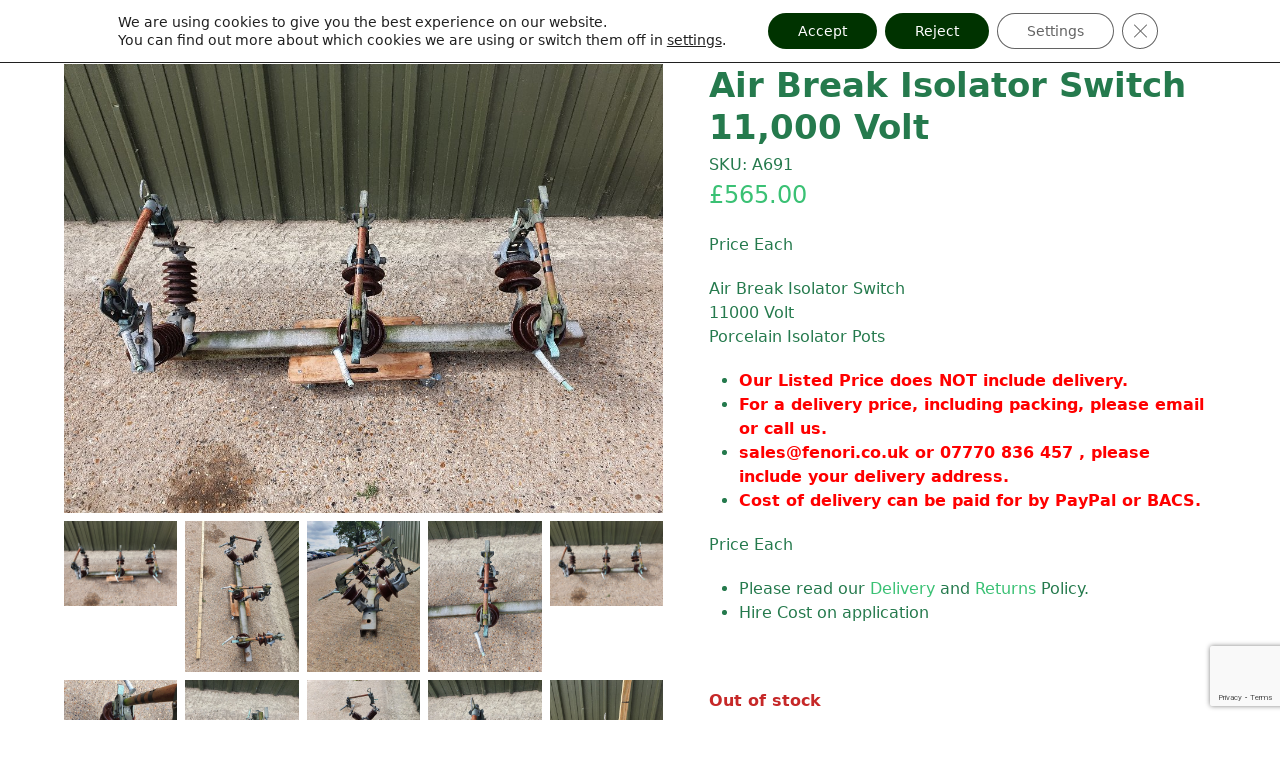

--- FILE ---
content_type: text/html; charset=UTF-8
request_url: https://fenori.co.uk/product/air-break-isolator-switch-11000-volt/
body_size: 46460
content:
<!DOCTYPE html>
<html lang="en-GB" class="wpex-classic-style">
<head>
<meta charset="UTF-8">
<link rel="profile" href="https://gmpg.org/xfn/11">
<script async src="https://www.googletagmanager.com/gtag/js?id=G-0Q72Y28KHN"></script><script>window.dataLayer = window.dataLayer || [];function gtag(){dataLayer.push(arguments);}gtag('js', new Date());gtag('config', 'G-0Q72Y28KHN', { 'anonymize_ip': true });</script><title>Air Break Isolator Switch 11,000 Volt | Fenori | Street Furniture Salvage, Prop Hire &amp; Sales</title>
<meta name="viewport" content="width=device-width, initial-scale=1">

<!-- The SEO Framework by Sybre Waaijer -->
<link rel="canonical" href="https://fenori.co.uk/product/air-break-isolator-switch-11000-volt/" />
<meta name="description" content="Price Each Air Break Isolator Switch 11000 Volt Porcelain Isolator Pots Price Each…" />
<meta property="og:type" content="product" />
<meta property="og:locale" content="en_GB" />
<meta property="og:site_name" content="Fenori | Street Furniture Salvage, Prop Hire &amp; Sales" />
<meta property="og:title" content="Air Break Isolator Switch 11,000 Volt | Fenori | Street Furniture Salvage, Prop Hire &amp; Sales" />
<meta property="og:description" content="Price Each Air Break Isolator Switch 11000 Volt Porcelain Isolator Pots Price Each…" />
<meta property="og:url" content="https://fenori.co.uk/product/air-break-isolator-switch-11000-volt/" />
<meta property="og:image" content="https://fenori.co.uk/wp-content/uploads/Image3403482589663679996.jpg" />
<meta property="og:image:width" content="1024" />
<meta property="og:image:height" content="768" />
<meta property="article:published_time" content="2021-09-17T16:27:24+00:00" />
<meta property="article:modified_time" content="2024-09-06T11:53:36+00:00" />
<meta name="twitter:card" content="summary_large_image" />
<meta name="twitter:title" content="Air Break Isolator Switch 11,000 Volt | Fenori | Street Furniture Salvage, Prop Hire &amp; Sales" />
<meta name="twitter:description" content="Price Each Air Break Isolator Switch 11000 Volt Porcelain Isolator Pots Price Each…" />
<meta name="twitter:image" content="https://fenori.co.uk/wp-content/uploads/Image3403482589663679996.jpg" />
<script type="application/ld+json">{"@context":"https://schema.org","@graph":[{"@type":"WebSite","@id":"https://fenori.co.uk/#/schema/WebSite","url":"https://fenori.co.uk/","name":"Fenori | Street Furniture Salvage, Prop Hire & Sales","description":"Street Furniture Salvagers – Prop Hire & Purchase for TV/Film/Theatre/Events/Weddings/Public","inLanguage":"en-GB","potentialAction":{"@type":"SearchAction","target":{"@type":"EntryPoint","urlTemplate":"https://fenori.co.uk/search/{search_term_string}/"},"query-input":"required name=search_term_string"},"publisher":{"@type":"Organization","@id":"https://fenori.co.uk/#/schema/Organization","name":"Fenori | Street Furniture Salvage, Prop Hire & Sales","url":"https://fenori.co.uk/","sameAs":["https://www.facebook.com/FenoriCI","https://twitter.com/Fenori_ci","https://www.instagram.com/fenori_ci/","https://www.youtube.com/channel/UCrbjIPOhd0m09QwBj2h-kig","https://www.pinterest.co.uk/fenori_ci/"],"logo":{"@type":"ImageObject","url":"https://fenori.co.uk/wp-content/uploads/cropped-logo_fenori-siteID-Icon.jpg","contentUrl":"https://fenori.co.uk/wp-content/uploads/cropped-logo_fenori-siteID-Icon.jpg","width":512,"height":512}}},{"@type":"WebPage","@id":"https://fenori.co.uk/product/air-break-isolator-switch-11000-volt/","url":"https://fenori.co.uk/product/air-break-isolator-switch-11000-volt/","name":"Air Break Isolator Switch 11,000 Volt | Fenori | Street Furniture Salvage, Prop Hire & Sales","description":"Price Each Air Break Isolator Switch 11000 Volt Porcelain Isolator Pots Price Each…","inLanguage":"en-GB","isPartOf":{"@id":"https://fenori.co.uk/#/schema/WebSite"},"breadcrumb":{"@type":"BreadcrumbList","@id":"https://fenori.co.uk/#/schema/BreadcrumbList","itemListElement":[{"@type":"ListItem","position":1,"item":"https://fenori.co.uk/","name":"Fenori | Street Furniture Salvage, Prop Hire & Sales"},{"@type":"ListItem","position":2,"item":"https://fenori.co.uk/shop/","name":"Shop"},{"@type":"ListItem","position":3,"name":"Air Break Isolator Switch 11,000 Volt"}]},"potentialAction":{"@type":"ReadAction","target":"https://fenori.co.uk/product/air-break-isolator-switch-11000-volt/"},"datePublished":"2021-09-17T16:27:24+00:00","dateModified":"2024-09-06T11:53:36+00:00"}]}</script>
<!-- / The SEO Framework by Sybre Waaijer | 23.60ms meta | 9.89ms boot -->

<link rel='dns-prefetch' href='//www.googletagmanager.com' />
<link rel='dns-prefetch' href='//www.google.com' />
<link rel='dns-prefetch' href='//cdnjs.cloudflare.com' />
<link rel="alternate" type="application/rss+xml" title="Fenori | Street Furniture Salvage, Prop Hire &amp; Sales &raquo; Feed" href="https://fenori.co.uk/feed/" />
<link rel="alternate" type="application/rss+xml" title="Fenori | Street Furniture Salvage, Prop Hire &amp; Sales &raquo; Comments Feed" href="https://fenori.co.uk/comments/feed/" />
<link rel="alternate" title="oEmbed (JSON)" type="application/json+oembed" href="https://fenori.co.uk/wp-json/oembed/1.0/embed?url=https%3A%2F%2Ffenori.co.uk%2Fproduct%2Fair-break-isolator-switch-11000-volt%2F" />
<link rel="alternate" title="oEmbed (XML)" type="text/xml+oembed" href="https://fenori.co.uk/wp-json/oembed/1.0/embed?url=https%3A%2F%2Ffenori.co.uk%2Fproduct%2Fair-break-isolator-switch-11000-volt%2F&#038;format=xml" />
<style id='wp-img-auto-sizes-contain-inline-css'>
img:is([sizes=auto i],[sizes^="auto," i]){contain-intrinsic-size:3000px 1500px}
/*# sourceURL=wp-img-auto-sizes-contain-inline-css */
</style>
<link rel='stylesheet' id='woo-conditional-shipping-blocks-style-css' href='https://fenori.co.uk/wp-content/plugins/conditional-shipping-for-woocommerce/frontend/css/woo-conditional-shipping.css?ver=3.6.0.free' media='all' />
<link rel='stylesheet' id='wpex-wpbakery-slim-css' href='https://fenori.co.uk/wp-content/themes/Total/assets/css/frontend/wpbakery-slim.min.css?ver=6.5' media='all' />
<style id='wp-block-library-inline-css'>
:root{--wp-block-synced-color:#7a00df;--wp-block-synced-color--rgb:122,0,223;--wp-bound-block-color:var(--wp-block-synced-color);--wp-editor-canvas-background:#ddd;--wp-admin-theme-color:#007cba;--wp-admin-theme-color--rgb:0,124,186;--wp-admin-theme-color-darker-10:#006ba1;--wp-admin-theme-color-darker-10--rgb:0,107,160.5;--wp-admin-theme-color-darker-20:#005a87;--wp-admin-theme-color-darker-20--rgb:0,90,135;--wp-admin-border-width-focus:2px}@media (min-resolution:192dpi){:root{--wp-admin-border-width-focus:1.5px}}.wp-element-button{cursor:pointer}:root .has-very-light-gray-background-color{background-color:#eee}:root .has-very-dark-gray-background-color{background-color:#313131}:root .has-very-light-gray-color{color:#eee}:root .has-very-dark-gray-color{color:#313131}:root .has-vivid-green-cyan-to-vivid-cyan-blue-gradient-background{background:linear-gradient(135deg,#00d084,#0693e3)}:root .has-purple-crush-gradient-background{background:linear-gradient(135deg,#34e2e4,#4721fb 50%,#ab1dfe)}:root .has-hazy-dawn-gradient-background{background:linear-gradient(135deg,#faaca8,#dad0ec)}:root .has-subdued-olive-gradient-background{background:linear-gradient(135deg,#fafae1,#67a671)}:root .has-atomic-cream-gradient-background{background:linear-gradient(135deg,#fdd79a,#004a59)}:root .has-nightshade-gradient-background{background:linear-gradient(135deg,#330968,#31cdcf)}:root .has-midnight-gradient-background{background:linear-gradient(135deg,#020381,#2874fc)}:root{--wp--preset--font-size--normal:16px;--wp--preset--font-size--huge:42px}.has-regular-font-size{font-size:1em}.has-larger-font-size{font-size:2.625em}.has-normal-font-size{font-size:var(--wp--preset--font-size--normal)}.has-huge-font-size{font-size:var(--wp--preset--font-size--huge)}.has-text-align-center{text-align:center}.has-text-align-left{text-align:left}.has-text-align-right{text-align:right}.has-fit-text{white-space:nowrap!important}#end-resizable-editor-section{display:none}.aligncenter{clear:both}.items-justified-left{justify-content:flex-start}.items-justified-center{justify-content:center}.items-justified-right{justify-content:flex-end}.items-justified-space-between{justify-content:space-between}.screen-reader-text{border:0;clip-path:inset(50%);height:1px;margin:-1px;overflow:hidden;padding:0;position:absolute;width:1px;word-wrap:normal!important}.screen-reader-text:focus{background-color:#ddd;clip-path:none;color:#444;display:block;font-size:1em;height:auto;left:5px;line-height:normal;padding:15px 23px 14px;text-decoration:none;top:5px;width:auto;z-index:100000}html :where(.has-border-color){border-style:solid}html :where([style*=border-top-color]){border-top-style:solid}html :where([style*=border-right-color]){border-right-style:solid}html :where([style*=border-bottom-color]){border-bottom-style:solid}html :where([style*=border-left-color]){border-left-style:solid}html :where([style*=border-width]){border-style:solid}html :where([style*=border-top-width]){border-top-style:solid}html :where([style*=border-right-width]){border-right-style:solid}html :where([style*=border-bottom-width]){border-bottom-style:solid}html :where([style*=border-left-width]){border-left-style:solid}html :where(img[class*=wp-image-]){height:auto;max-width:100%}:where(figure){margin:0 0 1em}html :where(.is-position-sticky){--wp-admin--admin-bar--position-offset:var(--wp-admin--admin-bar--height,0px)}@media screen and (max-width:600px){html :where(.is-position-sticky){--wp-admin--admin-bar--position-offset:0px}}

/*# sourceURL=wp-block-library-inline-css */
</style><style id='global-styles-inline-css'>
:root{--wp--preset--aspect-ratio--square: 1;--wp--preset--aspect-ratio--4-3: 4/3;--wp--preset--aspect-ratio--3-4: 3/4;--wp--preset--aspect-ratio--3-2: 3/2;--wp--preset--aspect-ratio--2-3: 2/3;--wp--preset--aspect-ratio--16-9: 16/9;--wp--preset--aspect-ratio--9-16: 9/16;--wp--preset--color--black: #000000;--wp--preset--color--cyan-bluish-gray: #abb8c3;--wp--preset--color--white: #ffffff;--wp--preset--color--pale-pink: #f78da7;--wp--preset--color--vivid-red: #cf2e2e;--wp--preset--color--luminous-vivid-orange: #ff6900;--wp--preset--color--luminous-vivid-amber: #fcb900;--wp--preset--color--light-green-cyan: #7bdcb5;--wp--preset--color--vivid-green-cyan: #00d084;--wp--preset--color--pale-cyan-blue: #8ed1fc;--wp--preset--color--vivid-cyan-blue: #0693e3;--wp--preset--color--vivid-purple: #9b51e0;--wp--preset--color--accent: var(--wpex-accent);--wp--preset--color--on-accent: var(--wpex-on-accent);--wp--preset--color--accent-alt: var(--wpex-accent-alt);--wp--preset--color--on-accent-alt: var(--wpex-on-accent-alt);--wp--preset--gradient--vivid-cyan-blue-to-vivid-purple: linear-gradient(135deg,rgb(6,147,227) 0%,rgb(155,81,224) 100%);--wp--preset--gradient--light-green-cyan-to-vivid-green-cyan: linear-gradient(135deg,rgb(122,220,180) 0%,rgb(0,208,130) 100%);--wp--preset--gradient--luminous-vivid-amber-to-luminous-vivid-orange: linear-gradient(135deg,rgb(252,185,0) 0%,rgb(255,105,0) 100%);--wp--preset--gradient--luminous-vivid-orange-to-vivid-red: linear-gradient(135deg,rgb(255,105,0) 0%,rgb(207,46,46) 100%);--wp--preset--gradient--very-light-gray-to-cyan-bluish-gray: linear-gradient(135deg,rgb(238,238,238) 0%,rgb(169,184,195) 100%);--wp--preset--gradient--cool-to-warm-spectrum: linear-gradient(135deg,rgb(74,234,220) 0%,rgb(151,120,209) 20%,rgb(207,42,186) 40%,rgb(238,44,130) 60%,rgb(251,105,98) 80%,rgb(254,248,76) 100%);--wp--preset--gradient--blush-light-purple: linear-gradient(135deg,rgb(255,206,236) 0%,rgb(152,150,240) 100%);--wp--preset--gradient--blush-bordeaux: linear-gradient(135deg,rgb(254,205,165) 0%,rgb(254,45,45) 50%,rgb(107,0,62) 100%);--wp--preset--gradient--luminous-dusk: linear-gradient(135deg,rgb(255,203,112) 0%,rgb(199,81,192) 50%,rgb(65,88,208) 100%);--wp--preset--gradient--pale-ocean: linear-gradient(135deg,rgb(255,245,203) 0%,rgb(182,227,212) 50%,rgb(51,167,181) 100%);--wp--preset--gradient--electric-grass: linear-gradient(135deg,rgb(202,248,128) 0%,rgb(113,206,126) 100%);--wp--preset--gradient--midnight: linear-gradient(135deg,rgb(2,3,129) 0%,rgb(40,116,252) 100%);--wp--preset--font-size--small: 13px;--wp--preset--font-size--medium: 20px;--wp--preset--font-size--large: 36px;--wp--preset--font-size--x-large: 42px;--wp--preset--font-family--system-sans-serif: -apple-system, BlinkMacSystemFont, 'Segoe UI', Roboto, Oxygen-Sans, Ubuntu, Cantarell, 'Helvetica Neue', sans-serif;--wp--preset--font-family--system-serif: Iowan Old Style, Apple Garamond, Baskerville, Times New Roman, Droid Serif, Times, Source Serif Pro, serif, Apple Color Emoji, Segoe UI Emoji, Segoe UI Symbol;--wp--preset--spacing--20: 0.44rem;--wp--preset--spacing--30: 0.67rem;--wp--preset--spacing--40: 1rem;--wp--preset--spacing--50: 1.5rem;--wp--preset--spacing--60: 2.25rem;--wp--preset--spacing--70: 3.38rem;--wp--preset--spacing--80: 5.06rem;--wp--preset--shadow--natural: 6px 6px 9px rgba(0, 0, 0, 0.2);--wp--preset--shadow--deep: 12px 12px 50px rgba(0, 0, 0, 0.4);--wp--preset--shadow--sharp: 6px 6px 0px rgba(0, 0, 0, 0.2);--wp--preset--shadow--outlined: 6px 6px 0px -3px rgb(255, 255, 255), 6px 6px rgb(0, 0, 0);--wp--preset--shadow--crisp: 6px 6px 0px rgb(0, 0, 0);}:root { --wp--style--global--content-size: 840px;--wp--style--global--wide-size: 1200px; }:where(body) { margin: 0; }.wp-site-blocks > .alignleft { float: left; margin-right: 2em; }.wp-site-blocks > .alignright { float: right; margin-left: 2em; }.wp-site-blocks > .aligncenter { justify-content: center; margin-left: auto; margin-right: auto; }:where(.wp-site-blocks) > * { margin-block-start: 24px; margin-block-end: 0; }:where(.wp-site-blocks) > :first-child { margin-block-start: 0; }:where(.wp-site-blocks) > :last-child { margin-block-end: 0; }:root { --wp--style--block-gap: 24px; }:root :where(.is-layout-flow) > :first-child{margin-block-start: 0;}:root :where(.is-layout-flow) > :last-child{margin-block-end: 0;}:root :where(.is-layout-flow) > *{margin-block-start: 24px;margin-block-end: 0;}:root :where(.is-layout-constrained) > :first-child{margin-block-start: 0;}:root :where(.is-layout-constrained) > :last-child{margin-block-end: 0;}:root :where(.is-layout-constrained) > *{margin-block-start: 24px;margin-block-end: 0;}:root :where(.is-layout-flex){gap: 24px;}:root :where(.is-layout-grid){gap: 24px;}.is-layout-flow > .alignleft{float: left;margin-inline-start: 0;margin-inline-end: 2em;}.is-layout-flow > .alignright{float: right;margin-inline-start: 2em;margin-inline-end: 0;}.is-layout-flow > .aligncenter{margin-left: auto !important;margin-right: auto !important;}.is-layout-constrained > .alignleft{float: left;margin-inline-start: 0;margin-inline-end: 2em;}.is-layout-constrained > .alignright{float: right;margin-inline-start: 2em;margin-inline-end: 0;}.is-layout-constrained > .aligncenter{margin-left: auto !important;margin-right: auto !important;}.is-layout-constrained > :where(:not(.alignleft):not(.alignright):not(.alignfull)){max-width: var(--wp--style--global--content-size);margin-left: auto !important;margin-right: auto !important;}.is-layout-constrained > .alignwide{max-width: var(--wp--style--global--wide-size);}body .is-layout-flex{display: flex;}.is-layout-flex{flex-wrap: wrap;align-items: center;}.is-layout-flex > :is(*, div){margin: 0;}body .is-layout-grid{display: grid;}.is-layout-grid > :is(*, div){margin: 0;}body{padding-top: 0px;padding-right: 0px;padding-bottom: 0px;padding-left: 0px;}a:where(:not(.wp-element-button)){text-decoration: underline;}:root :where(.wp-element-button, .wp-block-button__link){background-color: #32373c;border-width: 0;color: #fff;font-family: inherit;font-size: inherit;font-style: inherit;font-weight: inherit;letter-spacing: inherit;line-height: inherit;padding-top: calc(0.667em + 2px);padding-right: calc(1.333em + 2px);padding-bottom: calc(0.667em + 2px);padding-left: calc(1.333em + 2px);text-decoration: none;text-transform: inherit;}.has-black-color{color: var(--wp--preset--color--black) !important;}.has-cyan-bluish-gray-color{color: var(--wp--preset--color--cyan-bluish-gray) !important;}.has-white-color{color: var(--wp--preset--color--white) !important;}.has-pale-pink-color{color: var(--wp--preset--color--pale-pink) !important;}.has-vivid-red-color{color: var(--wp--preset--color--vivid-red) !important;}.has-luminous-vivid-orange-color{color: var(--wp--preset--color--luminous-vivid-orange) !important;}.has-luminous-vivid-amber-color{color: var(--wp--preset--color--luminous-vivid-amber) !important;}.has-light-green-cyan-color{color: var(--wp--preset--color--light-green-cyan) !important;}.has-vivid-green-cyan-color{color: var(--wp--preset--color--vivid-green-cyan) !important;}.has-pale-cyan-blue-color{color: var(--wp--preset--color--pale-cyan-blue) !important;}.has-vivid-cyan-blue-color{color: var(--wp--preset--color--vivid-cyan-blue) !important;}.has-vivid-purple-color{color: var(--wp--preset--color--vivid-purple) !important;}.has-accent-color{color: var(--wp--preset--color--accent) !important;}.has-on-accent-color{color: var(--wp--preset--color--on-accent) !important;}.has-accent-alt-color{color: var(--wp--preset--color--accent-alt) !important;}.has-on-accent-alt-color{color: var(--wp--preset--color--on-accent-alt) !important;}.has-black-background-color{background-color: var(--wp--preset--color--black) !important;}.has-cyan-bluish-gray-background-color{background-color: var(--wp--preset--color--cyan-bluish-gray) !important;}.has-white-background-color{background-color: var(--wp--preset--color--white) !important;}.has-pale-pink-background-color{background-color: var(--wp--preset--color--pale-pink) !important;}.has-vivid-red-background-color{background-color: var(--wp--preset--color--vivid-red) !important;}.has-luminous-vivid-orange-background-color{background-color: var(--wp--preset--color--luminous-vivid-orange) !important;}.has-luminous-vivid-amber-background-color{background-color: var(--wp--preset--color--luminous-vivid-amber) !important;}.has-light-green-cyan-background-color{background-color: var(--wp--preset--color--light-green-cyan) !important;}.has-vivid-green-cyan-background-color{background-color: var(--wp--preset--color--vivid-green-cyan) !important;}.has-pale-cyan-blue-background-color{background-color: var(--wp--preset--color--pale-cyan-blue) !important;}.has-vivid-cyan-blue-background-color{background-color: var(--wp--preset--color--vivid-cyan-blue) !important;}.has-vivid-purple-background-color{background-color: var(--wp--preset--color--vivid-purple) !important;}.has-accent-background-color{background-color: var(--wp--preset--color--accent) !important;}.has-on-accent-background-color{background-color: var(--wp--preset--color--on-accent) !important;}.has-accent-alt-background-color{background-color: var(--wp--preset--color--accent-alt) !important;}.has-on-accent-alt-background-color{background-color: var(--wp--preset--color--on-accent-alt) !important;}.has-black-border-color{border-color: var(--wp--preset--color--black) !important;}.has-cyan-bluish-gray-border-color{border-color: var(--wp--preset--color--cyan-bluish-gray) !important;}.has-white-border-color{border-color: var(--wp--preset--color--white) !important;}.has-pale-pink-border-color{border-color: var(--wp--preset--color--pale-pink) !important;}.has-vivid-red-border-color{border-color: var(--wp--preset--color--vivid-red) !important;}.has-luminous-vivid-orange-border-color{border-color: var(--wp--preset--color--luminous-vivid-orange) !important;}.has-luminous-vivid-amber-border-color{border-color: var(--wp--preset--color--luminous-vivid-amber) !important;}.has-light-green-cyan-border-color{border-color: var(--wp--preset--color--light-green-cyan) !important;}.has-vivid-green-cyan-border-color{border-color: var(--wp--preset--color--vivid-green-cyan) !important;}.has-pale-cyan-blue-border-color{border-color: var(--wp--preset--color--pale-cyan-blue) !important;}.has-vivid-cyan-blue-border-color{border-color: var(--wp--preset--color--vivid-cyan-blue) !important;}.has-vivid-purple-border-color{border-color: var(--wp--preset--color--vivid-purple) !important;}.has-accent-border-color{border-color: var(--wp--preset--color--accent) !important;}.has-on-accent-border-color{border-color: var(--wp--preset--color--on-accent) !important;}.has-accent-alt-border-color{border-color: var(--wp--preset--color--accent-alt) !important;}.has-on-accent-alt-border-color{border-color: var(--wp--preset--color--on-accent-alt) !important;}.has-vivid-cyan-blue-to-vivid-purple-gradient-background{background: var(--wp--preset--gradient--vivid-cyan-blue-to-vivid-purple) !important;}.has-light-green-cyan-to-vivid-green-cyan-gradient-background{background: var(--wp--preset--gradient--light-green-cyan-to-vivid-green-cyan) !important;}.has-luminous-vivid-amber-to-luminous-vivid-orange-gradient-background{background: var(--wp--preset--gradient--luminous-vivid-amber-to-luminous-vivid-orange) !important;}.has-luminous-vivid-orange-to-vivid-red-gradient-background{background: var(--wp--preset--gradient--luminous-vivid-orange-to-vivid-red) !important;}.has-very-light-gray-to-cyan-bluish-gray-gradient-background{background: var(--wp--preset--gradient--very-light-gray-to-cyan-bluish-gray) !important;}.has-cool-to-warm-spectrum-gradient-background{background: var(--wp--preset--gradient--cool-to-warm-spectrum) !important;}.has-blush-light-purple-gradient-background{background: var(--wp--preset--gradient--blush-light-purple) !important;}.has-blush-bordeaux-gradient-background{background: var(--wp--preset--gradient--blush-bordeaux) !important;}.has-luminous-dusk-gradient-background{background: var(--wp--preset--gradient--luminous-dusk) !important;}.has-pale-ocean-gradient-background{background: var(--wp--preset--gradient--pale-ocean) !important;}.has-electric-grass-gradient-background{background: var(--wp--preset--gradient--electric-grass) !important;}.has-midnight-gradient-background{background: var(--wp--preset--gradient--midnight) !important;}.has-small-font-size{font-size: var(--wp--preset--font-size--small) !important;}.has-medium-font-size{font-size: var(--wp--preset--font-size--medium) !important;}.has-large-font-size{font-size: var(--wp--preset--font-size--large) !important;}.has-x-large-font-size{font-size: var(--wp--preset--font-size--x-large) !important;}.has-system-sans-serif-font-family{font-family: var(--wp--preset--font-family--system-sans-serif) !important;}.has-system-serif-font-family{font-family: var(--wp--preset--font-family--system-serif) !important;}
/*# sourceURL=global-styles-inline-css */
</style>

<style id='woocommerce-inline-inline-css'>
.woocommerce form .form-row .required { visibility: visible; }
/*# sourceURL=woocommerce-inline-inline-css */
</style>
<link rel='stylesheet' id='woo_conditional_shipping_css-css' href='https://fenori.co.uk/wp-content/plugins/conditional-shipping-for-woocommerce/includes/frontend/../../frontend/css/woo-conditional-shipping.css?ver=3.6.0.free' media='all' />
<link rel='stylesheet' id='gateway-css' href='https://fenori.co.uk/wp-content/plugins/woocommerce-paypal-payments/modules/ppcp-button/assets/css/gateway.css?ver=3.3.2' media='all' />
<link rel='stylesheet' id='photoswipe-css-css' href='https://cdnjs.cloudflare.com/ajax/libs/photoswipe/5.3.6/photoswipe.min.css?ver=5.3.6' media='all' />
<link rel='stylesheet' id='photoswipe-css' href='https://fenori.co.uk/wp-content/plugins/woocommerce/assets/css/photoswipe/photoswipe.min.css?ver=10.4.3' media='all' />
<link rel='stylesheet' id='photoswipe-default-skin-css' href='https://fenori.co.uk/wp-content/plugins/woocommerce/assets/css/photoswipe/default-skin/default-skin.min.css?ver=10.4.3' media='all' />
<link rel='stylesheet' id='dgwt-wcas-style-css' href='https://fenori.co.uk/wp-content/plugins/ajax-search-for-woocommerce/assets/css/style.min.css?ver=1.32.2' media='all' />
<link rel='stylesheet' id='freight-shipping-quote-pro-css' href='https://fenori.co.uk/wp-content/plugins/freight-shipping-quote-pro/assets/frontend.css?ver=1.1.0' media='all' />
<link rel='stylesheet' id='parent-style-css' href='https://fenori.co.uk/wp-content/themes/Total/style.css?ver=6.5' media='all' />
<link rel='stylesheet' id='wpex-woocommerce-css' href='https://fenori.co.uk/wp-content/themes/Total/assets/css/frontend/woocommerce/core.min.css?ver=6.5' media='all' />
<link rel='stylesheet' id='wpex-style-css' href='https://fenori.co.uk/wp-content/themes/Total-child/style.css?ver=6.5' media='all' />
<link rel='stylesheet' id='wpex-mobile-menu-breakpoint-max-css' href='https://fenori.co.uk/wp-content/themes/Total/assets/css/frontend/breakpoints/max.min.css?ver=6.5' media='' />
<link rel='stylesheet' id='vcex-shortcodes-css' href='https://fenori.co.uk/wp-content/themes/Total/assets/css/frontend/vcex-shortcodes.min.css?ver=6.5' media='all' />
<link rel='stylesheet' id='chaty-front-css-css' href='https://fenori.co.uk/wp-content/plugins/chaty/css/chaty-front.min.css?ver=3.5.11767896833' media='all' />
<link rel='stylesheet' id='cwginstock_frontend_css-css' href='https://fenori.co.uk/wp-content/plugins/back-in-stock-notifier-for-woocommerce/assets/css/frontend.min.css?ver=6.3.1' media='' />
<link rel='stylesheet' id='cwginstock_bootstrap-css' href='https://fenori.co.uk/wp-content/plugins/back-in-stock-notifier-for-woocommerce/assets/css/bootstrap.min.css?ver=6.3.1' media='' />
<link rel='stylesheet' id='moove_gdpr_frontend-css' href='https://fenori.co.uk/wp-content/plugins/gdpr-cookie-compliance/dist/styles/gdpr-main-nf.css?ver=5.0.9' media='all' />
<style id='moove_gdpr_frontend-inline-css'>
				#moove_gdpr_cookie_modal .moove-gdpr-modal-content .moove-gdpr-tab-main h3.tab-title, 
				#moove_gdpr_cookie_modal .moove-gdpr-modal-content .moove-gdpr-tab-main span.tab-title,
				#moove_gdpr_cookie_modal .moove-gdpr-modal-content .moove-gdpr-modal-left-content #moove-gdpr-menu li a, 
				#moove_gdpr_cookie_modal .moove-gdpr-modal-content .moove-gdpr-modal-left-content #moove-gdpr-menu li button,
				#moove_gdpr_cookie_modal .moove-gdpr-modal-content .moove-gdpr-modal-left-content .moove-gdpr-branding-cnt a,
				#moove_gdpr_cookie_modal .moove-gdpr-modal-content .moove-gdpr-modal-footer-content .moove-gdpr-button-holder a.mgbutton, 
				#moove_gdpr_cookie_modal .moove-gdpr-modal-content .moove-gdpr-modal-footer-content .moove-gdpr-button-holder button.mgbutton,
				#moove_gdpr_cookie_modal .cookie-switch .cookie-slider:after, 
				#moove_gdpr_cookie_modal .cookie-switch .slider:after, 
				#moove_gdpr_cookie_modal .switch .cookie-slider:after, 
				#moove_gdpr_cookie_modal .switch .slider:after,
				#moove_gdpr_cookie_info_bar .moove-gdpr-info-bar-container .moove-gdpr-info-bar-content p, 
				#moove_gdpr_cookie_info_bar .moove-gdpr-info-bar-container .moove-gdpr-info-bar-content p a,
				#moove_gdpr_cookie_info_bar .moove-gdpr-info-bar-container .moove-gdpr-info-bar-content a.mgbutton, 
				#moove_gdpr_cookie_info_bar .moove-gdpr-info-bar-container .moove-gdpr-info-bar-content button.mgbutton,
				#moove_gdpr_cookie_modal .moove-gdpr-modal-content .moove-gdpr-tab-main .moove-gdpr-tab-main-content h1, 
				#moove_gdpr_cookie_modal .moove-gdpr-modal-content .moove-gdpr-tab-main .moove-gdpr-tab-main-content h2, 
				#moove_gdpr_cookie_modal .moove-gdpr-modal-content .moove-gdpr-tab-main .moove-gdpr-tab-main-content h3, 
				#moove_gdpr_cookie_modal .moove-gdpr-modal-content .moove-gdpr-tab-main .moove-gdpr-tab-main-content h4, 
				#moove_gdpr_cookie_modal .moove-gdpr-modal-content .moove-gdpr-tab-main .moove-gdpr-tab-main-content h5, 
				#moove_gdpr_cookie_modal .moove-gdpr-modal-content .moove-gdpr-tab-main .moove-gdpr-tab-main-content h6,
				#moove_gdpr_cookie_modal .moove-gdpr-modal-content.moove_gdpr_modal_theme_v2 .moove-gdpr-modal-title .tab-title,
				#moove_gdpr_cookie_modal .moove-gdpr-modal-content.moove_gdpr_modal_theme_v2 .moove-gdpr-tab-main h3.tab-title, 
				#moove_gdpr_cookie_modal .moove-gdpr-modal-content.moove_gdpr_modal_theme_v2 .moove-gdpr-tab-main span.tab-title,
				#moove_gdpr_cookie_modal .moove-gdpr-modal-content.moove_gdpr_modal_theme_v2 .moove-gdpr-branding-cnt a {
					font-weight: inherit				}
			#moove_gdpr_cookie_modal,#moove_gdpr_cookie_info_bar,.gdpr_cookie_settings_shortcode_content{font-family:inherit}#moove_gdpr_save_popup_settings_button{background-color:#373737;color:#fff}#moove_gdpr_save_popup_settings_button:hover{background-color:#000}#moove_gdpr_cookie_info_bar .moove-gdpr-info-bar-container .moove-gdpr-info-bar-content a.mgbutton,#moove_gdpr_cookie_info_bar .moove-gdpr-info-bar-container .moove-gdpr-info-bar-content button.mgbutton{background-color:#030}#moove_gdpr_cookie_modal .moove-gdpr-modal-content .moove-gdpr-modal-footer-content .moove-gdpr-button-holder a.mgbutton,#moove_gdpr_cookie_modal .moove-gdpr-modal-content .moove-gdpr-modal-footer-content .moove-gdpr-button-holder button.mgbutton,.gdpr_cookie_settings_shortcode_content .gdpr-shr-button.button-green{background-color:#030;border-color:#030}#moove_gdpr_cookie_modal .moove-gdpr-modal-content .moove-gdpr-modal-footer-content .moove-gdpr-button-holder a.mgbutton:hover,#moove_gdpr_cookie_modal .moove-gdpr-modal-content .moove-gdpr-modal-footer-content .moove-gdpr-button-holder button.mgbutton:hover,.gdpr_cookie_settings_shortcode_content .gdpr-shr-button.button-green:hover{background-color:#fff;color:#030}#moove_gdpr_cookie_modal .moove-gdpr-modal-content .moove-gdpr-modal-close i,#moove_gdpr_cookie_modal .moove-gdpr-modal-content .moove-gdpr-modal-close span.gdpr-icon{background-color:#030;border:1px solid #030}#moove_gdpr_cookie_info_bar span.moove-gdpr-infobar-allow-all.focus-g,#moove_gdpr_cookie_info_bar span.moove-gdpr-infobar-allow-all:focus,#moove_gdpr_cookie_info_bar button.moove-gdpr-infobar-allow-all.focus-g,#moove_gdpr_cookie_info_bar button.moove-gdpr-infobar-allow-all:focus,#moove_gdpr_cookie_info_bar span.moove-gdpr-infobar-reject-btn.focus-g,#moove_gdpr_cookie_info_bar span.moove-gdpr-infobar-reject-btn:focus,#moove_gdpr_cookie_info_bar button.moove-gdpr-infobar-reject-btn.focus-g,#moove_gdpr_cookie_info_bar button.moove-gdpr-infobar-reject-btn:focus,#moove_gdpr_cookie_info_bar span.change-settings-button.focus-g,#moove_gdpr_cookie_info_bar span.change-settings-button:focus,#moove_gdpr_cookie_info_bar button.change-settings-button.focus-g,#moove_gdpr_cookie_info_bar button.change-settings-button:focus{-webkit-box-shadow:0 0 1px 3px #030;-moz-box-shadow:0 0 1px 3px #030;box-shadow:0 0 1px 3px #030}#moove_gdpr_cookie_modal .moove-gdpr-modal-content .moove-gdpr-modal-close i:hover,#moove_gdpr_cookie_modal .moove-gdpr-modal-content .moove-gdpr-modal-close span.gdpr-icon:hover,#moove_gdpr_cookie_info_bar span[data-href]>u.change-settings-button{color:#030}#moove_gdpr_cookie_modal .moove-gdpr-modal-content .moove-gdpr-modal-left-content #moove-gdpr-menu li.menu-item-selected a span.gdpr-icon,#moove_gdpr_cookie_modal .moove-gdpr-modal-content .moove-gdpr-modal-left-content #moove-gdpr-menu li.menu-item-selected button span.gdpr-icon{color:inherit}#moove_gdpr_cookie_modal .moove-gdpr-modal-content .moove-gdpr-modal-left-content #moove-gdpr-menu li a span.gdpr-icon,#moove_gdpr_cookie_modal .moove-gdpr-modal-content .moove-gdpr-modal-left-content #moove-gdpr-menu li button span.gdpr-icon{color:inherit}#moove_gdpr_cookie_modal .gdpr-acc-link{line-height:0;font-size:0;color:transparent;position:absolute}#moove_gdpr_cookie_modal .moove-gdpr-modal-content .moove-gdpr-modal-close:hover i,#moove_gdpr_cookie_modal .moove-gdpr-modal-content .moove-gdpr-modal-left-content #moove-gdpr-menu li a,#moove_gdpr_cookie_modal .moove-gdpr-modal-content .moove-gdpr-modal-left-content #moove-gdpr-menu li button,#moove_gdpr_cookie_modal .moove-gdpr-modal-content .moove-gdpr-modal-left-content #moove-gdpr-menu li button i,#moove_gdpr_cookie_modal .moove-gdpr-modal-content .moove-gdpr-modal-left-content #moove-gdpr-menu li a i,#moove_gdpr_cookie_modal .moove-gdpr-modal-content .moove-gdpr-tab-main .moove-gdpr-tab-main-content a:hover,#moove_gdpr_cookie_info_bar.moove-gdpr-dark-scheme .moove-gdpr-info-bar-container .moove-gdpr-info-bar-content a.mgbutton:hover,#moove_gdpr_cookie_info_bar.moove-gdpr-dark-scheme .moove-gdpr-info-bar-container .moove-gdpr-info-bar-content button.mgbutton:hover,#moove_gdpr_cookie_info_bar.moove-gdpr-dark-scheme .moove-gdpr-info-bar-container .moove-gdpr-info-bar-content a:hover,#moove_gdpr_cookie_info_bar.moove-gdpr-dark-scheme .moove-gdpr-info-bar-container .moove-gdpr-info-bar-content button:hover,#moove_gdpr_cookie_info_bar.moove-gdpr-dark-scheme .moove-gdpr-info-bar-container .moove-gdpr-info-bar-content span.change-settings-button:hover,#moove_gdpr_cookie_info_bar.moove-gdpr-dark-scheme .moove-gdpr-info-bar-container .moove-gdpr-info-bar-content button.change-settings-button:hover,#moove_gdpr_cookie_info_bar.moove-gdpr-dark-scheme .moove-gdpr-info-bar-container .moove-gdpr-info-bar-content u.change-settings-button:hover,#moove_gdpr_cookie_info_bar span[data-href]>u.change-settings-button,#moove_gdpr_cookie_info_bar.moove-gdpr-dark-scheme .moove-gdpr-info-bar-container .moove-gdpr-info-bar-content a.mgbutton.focus-g,#moove_gdpr_cookie_info_bar.moove-gdpr-dark-scheme .moove-gdpr-info-bar-container .moove-gdpr-info-bar-content button.mgbutton.focus-g,#moove_gdpr_cookie_info_bar.moove-gdpr-dark-scheme .moove-gdpr-info-bar-container .moove-gdpr-info-bar-content a.focus-g,#moove_gdpr_cookie_info_bar.moove-gdpr-dark-scheme .moove-gdpr-info-bar-container .moove-gdpr-info-bar-content button.focus-g,#moove_gdpr_cookie_info_bar.moove-gdpr-dark-scheme .moove-gdpr-info-bar-container .moove-gdpr-info-bar-content a.mgbutton:focus,#moove_gdpr_cookie_info_bar.moove-gdpr-dark-scheme .moove-gdpr-info-bar-container .moove-gdpr-info-bar-content button.mgbutton:focus,#moove_gdpr_cookie_info_bar.moove-gdpr-dark-scheme .moove-gdpr-info-bar-container .moove-gdpr-info-bar-content a:focus,#moove_gdpr_cookie_info_bar.moove-gdpr-dark-scheme .moove-gdpr-info-bar-container .moove-gdpr-info-bar-content button:focus,#moove_gdpr_cookie_info_bar.moove-gdpr-dark-scheme .moove-gdpr-info-bar-container .moove-gdpr-info-bar-content span.change-settings-button.focus-g,span.change-settings-button:focus,button.change-settings-button.focus-g,button.change-settings-button:focus,#moove_gdpr_cookie_info_bar.moove-gdpr-dark-scheme .moove-gdpr-info-bar-container .moove-gdpr-info-bar-content u.change-settings-button.focus-g,#moove_gdpr_cookie_info_bar.moove-gdpr-dark-scheme .moove-gdpr-info-bar-container .moove-gdpr-info-bar-content u.change-settings-button:focus{color:#030}#moove_gdpr_cookie_modal .moove-gdpr-branding.focus-g span,#moove_gdpr_cookie_modal .moove-gdpr-modal-content .moove-gdpr-tab-main a.focus-g,#moove_gdpr_cookie_modal .moove-gdpr-modal-content .moove-gdpr-tab-main .gdpr-cd-details-toggle.focus-g{color:#030}#moove_gdpr_cookie_modal.gdpr_lightbox-hide{display:none}
/*# sourceURL=moove_gdpr_frontend-inline-css */
</style>
<script id="woocommerce-google-analytics-integration-gtag-js-after">
/* Google Analytics for WooCommerce (gtag.js) */
					window.dataLayer = window.dataLayer || [];
					function gtag(){dataLayer.push(arguments);}
					// Set up default consent state.
					for ( const mode of [{"analytics_storage":"denied","ad_storage":"denied","ad_user_data":"denied","ad_personalization":"denied","region":["AT","BE","BG","HR","CY","CZ","DK","EE","FI","FR","DE","GR","HU","IS","IE","IT","LV","LI","LT","LU","MT","NL","NO","PL","PT","RO","SK","SI","ES","SE","GB","CH"]}] || [] ) {
						gtag( "consent", "default", { "wait_for_update": 500, ...mode } );
					}
					gtag("js", new Date());
					gtag("set", "developer_id.dOGY3NW", true);
					gtag("config", "G-0Q72Y28KHN", {"track_404":true,"allow_google_signals":true,"logged_in":false,"linker":{"domains":[],"allow_incoming":false},"custom_map":{"dimension1":"logged_in"}});
//# sourceURL=woocommerce-google-analytics-integration-gtag-js-after
</script>
<script src="https://fenori.co.uk/wp-includes/js/jquery/jquery.min.js?ver=3.7.1" id="jquery-core-js"></script>
<script src="https://fenori.co.uk/wp-includes/js/jquery/jquery-migrate.min.js?ver=3.4.1" id="jquery-migrate-js"></script>
<script src="https://fenori.co.uk/wp-content/plugins/recaptcha-woo/js/rcfwc.js?ver=1.0" id="rcfwc-js-js" defer data-wp-strategy="defer"></script>
<script src="https://www.google.com/recaptcha/api.js?hl=en_GB" id="recaptcha-js" defer data-wp-strategy="defer"></script>
<script src="https://fenori.co.uk/wp-content/plugins/woocommerce/assets/js/zoom/jquery.zoom.min.js?ver=1.7.21-wc.10.4.3" id="wc-zoom-js" defer data-wp-strategy="defer"></script>
<script src="https://fenori.co.uk/wp-content/plugins/woocommerce/assets/js/flexslider/jquery.flexslider.min.js?ver=2.7.2-wc.10.4.3" id="wc-flexslider-js" defer data-wp-strategy="defer"></script>
<script id="wc-single-product-js-extra">
var wc_single_product_params = {"i18n_required_rating_text":"Please select a rating","i18n_rating_options":["1 of 5 stars","2 of 5 stars","3 of 5 stars","4 of 5 stars","5 of 5 stars"],"i18n_product_gallery_trigger_text":"View full-screen image gallery","review_rating_required":"yes","flexslider":{"rtl":false,"animation":"slide","smoothHeight":true,"directionNav":true,"controlNav":"thumbnails","slideshow":false,"animationSpeed":600,"animationLoop":false,"allowOneSlide":false,"prevText":"\u003Cspan class=\"screen-reader-text\"\u003Eprevious slide\u003C/span\u003E\u003Cspan class=\"wpex-icon\" aria-hidden=\"true\"\u003E\u003Csvg xmlns=\"http://www.w3.org/2000/svg\" viewBox=\"0 0 24 24\"\u003E\u003Crect fill=\"none\" height=\"24\" width=\"24\"/\u003E\u003Cg\u003E\u003Cpolygon points=\"17.77,3.77 16,2 6,12 16,22 17.77,20.23 9.54,12\"/\u003E\u003C/g\u003E\u003C/svg\u003E\u003C/span\u003E","nextText":"\u003Cspan class=\"screen-reader-text\"\u003Enext slide\u003C/span\u003E\u003Cspan class=\"wpex-icon\" aria-hidden=\"true\"\u003E\u003Csvg xmlns=\"http://www.w3.org/2000/svg\" viewBox=\"0 0 24 24\"\u003E\u003Cg\u003E\u003Cpath d=\"M0,0h24v24H0V0z\" fill=\"none\"/\u003E\u003C/g\u003E\u003Cg\u003E\u003Cpolygon points=\"6.23,20.23 8,22 18,12 8,2 6.23,3.77 14.46,12\"/\u003E\u003C/g\u003E\u003C/svg\u003E\u003C/span\u003E"},"zoom_enabled":"1","zoom_options":[],"photoswipe_enabled":"","photoswipe_options":{"shareEl":false,"closeOnScroll":false,"history":false,"hideAnimationDuration":0,"showAnimationDuration":0},"flexslider_enabled":"1"};
//# sourceURL=wc-single-product-js-extra
</script>
<script src="https://fenori.co.uk/wp-content/plugins/woocommerce/assets/js/frontend/single-product.min.js?ver=10.4.3" id="wc-single-product-js" defer data-wp-strategy="defer"></script>
<script src="https://fenori.co.uk/wp-content/plugins/woocommerce/assets/js/jquery-blockui/jquery.blockUI.min.js?ver=2.7.0-wc.10.4.3" id="wc-jquery-blockui-js" data-wp-strategy="defer"></script>
<script src="https://fenori.co.uk/wp-content/plugins/woocommerce/assets/js/js-cookie/js.cookie.min.js?ver=2.1.4-wc.10.4.3" id="wc-js-cookie-js" defer data-wp-strategy="defer"></script>
<script id="woocommerce-js-extra">
var woocommerce_params = {"ajax_url":"/wp-admin/admin-ajax.php","wc_ajax_url":"/?wc-ajax=%%endpoint%%","i18n_password_show":"Show password","i18n_password_hide":"Hide password"};
//# sourceURL=woocommerce-js-extra
</script>
<script src="https://fenori.co.uk/wp-content/plugins/woocommerce/assets/js/frontend/woocommerce.min.js?ver=10.4.3" id="woocommerce-js" defer data-wp-strategy="defer"></script>
<script id="woo-conditional-shipping-js-js-extra">
var conditional_shipping_settings = {"trigger_fields":[]};
//# sourceURL=woo-conditional-shipping-js-js-extra
</script>
<script src="https://fenori.co.uk/wp-content/plugins/conditional-shipping-for-woocommerce/includes/frontend/../../frontend/js/woo-conditional-shipping.js?ver=3.6.0.free" id="woo-conditional-shipping-js-js"></script>
<script id="wpex-core-js-extra">
var wpex_theme_params = {"selectArrowIcon":"\u003Cspan class=\"wpex-select-arrow__icon wpex-icon--sm wpex-flex wpex-icon\" aria-hidden=\"true\"\u003E\u003Csvg viewBox=\"0 0 24 24\" xmlns=\"http://www.w3.org/2000/svg\"\u003E\u003Crect fill=\"none\" height=\"24\" width=\"24\"/\u003E\u003Cg transform=\"matrix(0, -1, 1, 0, -0.115, 23.885)\"\u003E\u003Cpolygon points=\"17.77,3.77 16,2 6,12 16,22 17.77,20.23 9.54,12\"/\u003E\u003C/g\u003E\u003C/svg\u003E\u003C/span\u003E","customSelects":".widget_categories form,.widget_archive select,.vcex-form-shortcode select,.woocommerce-ordering .orderby,#dropdown_product_cat,.single-product .variations_form .variations select","scrollToHash":"1","localScrollFindLinks":"1","localScrollHighlight":"1","localScrollUpdateHash":"1","scrollToHashTimeout":"500","localScrollTargets":"li.local-scroll a, a.local-scroll, .local-scroll-link, .local-scroll-link \u003E a,.sidr-class-local-scroll-link,li.sidr-class-local-scroll \u003E span \u003E a,li.sidr-class-local-scroll \u003E a","scrollToBehavior":"smooth"};
//# sourceURL=wpex-core-js-extra
</script>
<script src="https://fenori.co.uk/wp-content/themes/Total/assets/js/frontend/core.min.js?ver=6.5" id="wpex-core-js" defer data-wp-strategy="defer"></script>
<script id="wpex-inline-js-after">
!function(){const e=document.querySelector("html"),t=()=>{const t=window.innerWidth-document.documentElement.clientWidth;t&&e.style.setProperty("--wpex-scrollbar-width",`${t}px`)};t(),window.addEventListener("resize",(()=>{t()}))}();
//# sourceURL=wpex-inline-js-after
</script>
<script src="https://fenori.co.uk/wp-content/themes/Total/assets/js/frontend/search/drop-down.min.js?ver=6.5" id="wpex-search-drop_down-js" defer data-wp-strategy="defer"></script>
<script id="wpex-sticky-header-js-extra">
var wpex_sticky_header_params = {"breakpoint":"10000"};
//# sourceURL=wpex-sticky-header-js-extra
</script>
<script src="https://fenori.co.uk/wp-content/themes/Total/assets/js/frontend/sticky/header.min.js?ver=6.5" id="wpex-sticky-header-js" defer data-wp-strategy="defer"></script>
<script id="wpex-mobile-menu-sidr-js-extra">
var wpex_mobile_menu_sidr_params = {"breakpoint":"9999","i18n":{"openSubmenu":"Open submenu of %s","closeSubmenu":"Close submenu of %s"},"openSubmenuIcon":"\u003Cspan class=\"wpex-open-submenu__icon wpex-transition-transform wpex-duration-300 wpex-icon\" aria-hidden=\"true\"\u003E\u003Csvg xmlns=\"http://www.w3.org/2000/svg\" viewBox=\"0 0 448 512\"\u003E\u003Cpath d=\"M201.4 342.6c12.5 12.5 32.8 12.5 45.3 0l160-160c12.5-12.5 12.5-32.8 0-45.3s-32.8-12.5-45.3 0L224 274.7 86.6 137.4c-12.5-12.5-32.8-12.5-45.3 0s-12.5 32.8 0 45.3l160 160z\"/\u003E\u003C/svg\u003E\u003C/span\u003E","source":"#site-navigation, #mobile-menu-search","side":"left","dark_surface":"1","displace":"","aria_label":"Mobile menu","aria_label_close":"Close mobile menu","class":["wpex-mobile-menu"],"speed":"300"};
//# sourceURL=wpex-mobile-menu-sidr-js-extra
</script>
<script src="https://fenori.co.uk/wp-content/themes/Total/assets/js/frontend/mobile-menu/sidr.min.js?ver=6.5" id="wpex-mobile-menu-sidr-js" defer data-wp-strategy="defer"></script>
<script></script><link rel="https://api.w.org/" href="https://fenori.co.uk/wp-json/" /><link rel="alternate" title="JSON" type="application/json" href="https://fenori.co.uk/wp-json/wp/v2/product/8331" /><link rel="EditURI" type="application/rsd+xml" title="RSD" href="https://fenori.co.uk/xmlrpc.php?rsd" />
<!-- AN v8.3.0 -->
		<style>
			.dgwt-wcas-ico-magnifier,.dgwt-wcas-ico-magnifier-handler{max-width:20px}.dgwt-wcas-search-wrapp{max-width:600px}		</style>
			<style>
		.navbar-fixed-line-height .main-navigation-ul > .menu-item > .dgwt-wcas-search-wrapp {
			height: var(--wpex-main-nav-height, 50px);
			line-height: var(--wpex-main-nav-line-height, var(--wpex-main-nav-height, 50px));
		}

		.dgwt-wcas-ico-magnifier, .dgwt-wcas-ico-magnifier-handler {
			max-width: none;
			max-height: 14px;
			fill: var(--wpex-main-nav-link-color, var(--wpex-text-2));
		}

		.dgwt-wcas-search-menu-item:hover .dgwt-wcas-ico-magnifier,
		.dgwt-wcas-search-menu-item:hover .dgwt-wcas-ico-magnifier-handler,
		#site-header-flex-aside .dgwt-wcas-ico-magnifier:hover,
		#site-header-flex-aside .dgwt-wcas-ico-magnifier-handler:hover {
			fill: var(--wpex-hover-main-nav-link-color, var(--wpex-accent, var(--wpex-main-nav-link-color, var(--wpex-text-2))));
		}

		.main-navigation-ul > .dgwt-wcas-search-menu-item {
			padding-left: var(--wpex-main-nav-link-padding-x, 0px);
			padding-right: var(--wpex-main-nav-link-padding-x, 0px);
		}

		#site-header-flex-aside-inner .dgwt-wcas-search-wrapp.dgwt-wcas-layout-classic {
			max-width: 200px;
		}
	</style>
			<noscript><style>.woocommerce-product-gallery{ opacity: 1 !important; }</style></noscript>
	<noscript><style>body:not(.content-full-screen) .wpex-vc-row-stretched[data-vc-full-width-init="false"]{visibility:visible;}</style></noscript><link rel="icon" href="https://fenori.co.uk/wp-content/uploads/cropped-logo_fenori-siteID-Icon-32x32.jpg" sizes="32x32" />
<link rel="icon" href="https://fenori.co.uk/wp-content/uploads/cropped-logo_fenori-siteID-Icon-192x192.jpg" sizes="192x192" />
<link rel="apple-touch-icon" href="https://fenori.co.uk/wp-content/uploads/cropped-logo_fenori-siteID-Icon-180x180.jpg" />
<meta name="msapplication-TileImage" content="https://fenori.co.uk/wp-content/uploads/cropped-logo_fenori-siteID-Icon-270x270.jpg" />
		<style id="wp-custom-css">
			.product .price{display:block;font-size:1.077em;margin:0 0 0 !important;}		</style>
		<noscript><style> .wpb_animate_when_almost_visible { opacity: 1; }</style></noscript><style data-type="wpex-css" id="wpex-css">/*TYPOGRAPHY*/:root{--wpex-body-color:#257a4d;}:root{--wpex-heading-color:#257a4d;}.header-aside-content{color:#257a4d;}.theme-heading{color:#257a4d;}/*ADVANCED STYLING CSS*/:where(.woocommerce-pagination){text-align:center}/*CUSTOMIZER STYLING*/:root{--wpex-accent:#3ac174;--wpex-accent-alt:#3ac174;--wpex-pagination-font-size:20px;--wpex-pagination-link-padding:5px 10px 5px 10px;--wpex-pagination-link-color:#000000;--wpex-vc-column-inner-margin-bottom:40px;}#top-bar-wrap{background-color:#257a4d;}.wpex-top-bar-sticky{background-color:#257a4d;}#top-bar{color:#ffffff;--wpex-text-2:#ffffff;--wpex-text-3:#ffffff;--wpex-text-4:#ffffff;--wpex-link-color:#fbfbfb;--wpex-hover-link-color:#7abf1f;}#top-bar-social a.wpex-social-btn{width:18px;height:18px;font-size:18px;}#top-bar-social a.wpex-social-btn-no-style{color:#ffffff;}#top-bar-social a.wpex-social-btn-no-style:hover{color:#11f7c0;}#site-navigation-wrap{--wpex-hover-main-nav-link-color:#3ac174;--wpex-active-main-nav-link-color:#3ac174;}.woocommerce .products .product a.button{display:none;}@media only screen and (max-width:767px){:root,.site-boxed.wpex-responsive #wrap{--wpex-container-width:90%;}}@media only screen and (min-width:768px) and (max-width:959px){:root,.site-boxed.wpex-responsive #wrap{--wpex-container-width:90%;}:root{--wpex-content-area-width:90%;}}@media only screen and (min-width:480px) and (max-width:767px){:root,.site-boxed.wpex-responsive #wrap{--wpex-container-width:90%;}}</style><link rel='stylesheet' id='fancybox-css' href='https://fenori.co.uk/wp-content/themes/Total/assets/css/vendor/jquery.fancybox.min.css?ver=3.5.7' media='all' />
<link rel='stylesheet' id='wpex-fancybox-css' href='https://fenori.co.uk/wp-content/themes/Total/assets/css/frontend/fancybox.min.css?ver=6.5' media='all' />
<link rel='stylesheet' id='wdm-juery-css-css' href='https://fenori.co.uk/wp-content/plugins/product-enquiry-for-woocommerce/assets/public/css/wdm-jquery-ui.css?ver=3.2.5.2' media='all' />
<style id='wdm-juery-css-inline-css'>
.single_add_to_cart_button.button:hover{
 background-color: #0F3982;
 color: #FFFFFF;
}
.single_add_to_cart_button.button{
 background-color: #2C87F0;
 color: #FFFFFF;
}
/*# sourceURL=wdm-juery-css-inline-css */
</style>
</head>

<body data-rsssl=1 class="wp-singular product-template-default single single-product postid-8331 wp-embed-responsive wp-theme-Total wp-child-theme-Total-child theme-Total woocommerce woocommerce-page woocommerce-no-js wpex-theme wpex-responsive full-width-main-layout no-composer wpex-live-site site-full-width content-full-width has-topbar sidebar-widget-icons hasnt-overlay-header page-header-disabled has-mobile-menu wpex-mobile-toggle-menu-icon_buttons wpex-no-js wpb-js-composer js-comp-ver-8.7.2 vc_responsive">

	
<a href="#content" class="skip-to-content">Skip to content</a>

	
	<span data-ls_id="#site_top" tabindex="-1"></span>
	<div id="outer-wrap" class="wpex-overflow-clip">
		
		
		
		<div id="wrap" class="wpex-clr">

			
			<div id="top-bar-wrap" class="wpex-border-b wpex-border-main wpex-border-solid wpex-text-sm wpex-print-hidden">
			<div id="top-bar" class="container wpex-relative wpex-py-15 wpex-md-flex wpex-justify-between wpex-items-center wpex-text-center wpex-md-text-initial">
	<div id="top-bar-content" class="has-content top-bar-left wpex-clr">
<nav class="top-bar-nav wpex-inline-block" aria-label="Utility menu"><ul id="menu-menu3" class="top-bar-menu wpex-inline-block wpex-m-0 wpex-list-none wpex-last-mr-0 wpex-mr-20"><li id="menu-item-2540" class="menu-item menu-item-type-post_type menu-item-object-page menu-item-2540"><a href="https://fenori.co.uk/my-account/"><span class="link-inner"><font color="#ffffff">My account</font></span></a></li>
</ul></nav>
<div class="top-bar-item wpex-sm-inline-block wpex-mr-20"><span class="wpex-cart-link wpex-inline-block"><a class="wpex-no-underline" href="https://fenori.co.uk/cart/"><span class="wpex-cart-link__items wpex-flex wpex-items-center"><span class="wpex-cart-link__icon wpex-mr-10"><span class="wpex-icon" aria-hidden="true"><svg xmlns="http://www.w3.org/2000/svg" viewBox="0 0 30 32"><path d="M11.429 27.429q0 0.929-0.679 1.607t-1.607 0.679-1.607-0.679-0.679-1.607 0.679-1.607 1.607-0.679 1.607 0.679 0.679 1.607zM27.429 27.429q0 0.929-0.679 1.607t-1.607 0.679-1.607-0.679-0.679-1.607 0.679-1.607 1.607-0.679 1.607 0.679 0.679 1.607zM29.714 8v9.143q0 0.429-0.295 0.759t-0.723 0.384l-18.643 2.179q0.232 1.071 0.232 1.25 0 0.286-0.429 1.143h16.429q0.464 0 0.804 0.339t0.339 0.804-0.339 0.804-0.804 0.339h-18.286q-0.464 0-0.804-0.339t-0.339-0.804q0-0.196 0.143-0.563t0.286-0.643 0.384-0.714 0.277-0.527l-3.161-14.696h-3.643q-0.464 0-0.804-0.339t-0.339-0.804 0.339-0.804 0.804-0.339h4.571q0.286 0 0.509 0.116t0.348 0.277 0.232 0.438 0.143 0.464 0.098 0.527 0.080 0.464h21.446q0.464 0 0.804 0.339t0.339 0.804z"></path></svg></span></span><span class="wpex-cart-link__count">0 Items</span><span class="wpex-cart-link__dash wpex-mx-5 wpex-hidden">&#45;</span><span class="wpex-cart-link__price wpex-hidden"></span></span></a></span></div>

<div class="top-bar-item wpex-sm-inline-block wpex-mr-20"><span class="top-bar-item__inner wpex-inline-flex wpex-items-center"><span class="wpex-mr-10 wpex-icon" aria-hidden="true"><svg xmlns="http://www.w3.org/2000/svg" viewBox="0 0 512 512"><path d="M164.9 24.6c-7.7-18.6-28-28.5-47.4-23.2l-88 24C12.1 30.2 0 46 0 64C0 311.4 200.6 512 448 512c18 0 33.8-12.1 38.6-29.5l24-88c5.3-19.4-4.6-39.7-23.2-47.4l-96-40c-16.3-6.8-35.2-2.1-46.3 11.6L304.7 368C234.3 334.7 177.3 277.7 144 207.3L193.3 167c13.7-11.2 18.4-30 11.6-46.3l-40-96z"/></svg></span><a href="tel:07770%20836%20457">07770 836 457</a></span></div>

<div class="top-bar-item wpex-sm-inline-block wpex-mr-20"><span class="top-bar-item__inner wpex-inline-flex wpex-items-center"><span class="wpex-mr-10 wpex-icon" aria-hidden="true"><svg xmlns="http://www.w3.org/2000/svg" viewBox="0 0 512 512"><path d="M48 64C21.5 64 0 85.5 0 112c0 15.1 7.1 29.3 19.2 38.4L236.8 313.6c11.4 8.5 27 8.5 38.4 0L492.8 150.4c12.1-9.1 19.2-23.3 19.2-38.4c0-26.5-21.5-48-48-48H48zM0 176V384c0 35.3 28.7 64 64 64H448c35.3 0 64-28.7 64-64V176L294.4 339.2c-22.8 17.1-54 17.1-76.8 0L0 176z"/></svg></span><a href="mailto:&#115;&#097;&#108;&#101;&#115;&#064;&#102;e&#110;&#111;ri.c&#111;.&#117;k">&#115;&#97;l&#101;s&#64;f&#101;nor&#105;&#46;co&#46;u&#107;</a></span></div>

<div class="top-bar-item wpex-sm-inline-block wpex-mr-20"><div  class="dgwt-wcas-search-wrapp dgwt-wcas-has-submit woocommerce dgwt-wcas-style-solaris js-dgwt-wcas-layout-icon dgwt-wcas-layout-icon js-dgwt-wcas-mobile-overlay-enabled">
							<svg class="dgwt-wcas-loader-circular dgwt-wcas-icon-preloader" viewBox="25 25 50 50">
					<circle class="dgwt-wcas-loader-circular-path" cx="50" cy="50" r="20" fill="none"
						 stroke-miterlimit="10"/>
				</svg>
						<a href="#"  class="dgwt-wcas-search-icon js-dgwt-wcas-search-icon-handler" aria-label="Open search bar">				<svg
					class="dgwt-wcas-ico-magnifier-handler" xmlns="http://www.w3.org/2000/svg"
					xmlns:xlink="http://www.w3.org/1999/xlink" x="0px" y="0px"
					viewBox="0 0 51.539 51.361" xml:space="preserve">
					<path 						d="M51.539,49.356L37.247,35.065c3.273-3.74,5.272-8.623,5.272-13.983c0-11.742-9.518-21.26-21.26-21.26 S0,9.339,0,21.082s9.518,21.26,21.26,21.26c5.361,0,10.244-1.999,13.983-5.272l14.292,14.292L51.539,49.356z M2.835,21.082 c0-10.176,8.249-18.425,18.425-18.425s18.425,8.249,18.425,18.425S31.436,39.507,21.26,39.507S2.835,31.258,2.835,21.082z"/>
				</svg>
				</a>
		<div class="dgwt-wcas-search-icon-arrow"></div>
		<form class="dgwt-wcas-search-form" role="search" action="https://fenori.co.uk/" method="get">
		<div class="dgwt-wcas-sf-wrapp">
						<label class="screen-reader-text"
				for="dgwt-wcas-search-input-1">
				Products search			</label>

			<input
				id="dgwt-wcas-search-input-1"
				type="search"
				class="dgwt-wcas-search-input"
				name="s"
				value=""
				placeholder="Search..."
				autocomplete="off"
							/>
			<div class="dgwt-wcas-preloader"></div>

			<div class="dgwt-wcas-voice-search"></div>

							<button type="submit"
						aria-label="Search"
						class="dgwt-wcas-search-submit">				<svg
					class="dgwt-wcas-ico-magnifier" xmlns="http://www.w3.org/2000/svg"
					xmlns:xlink="http://www.w3.org/1999/xlink" x="0px" y="0px"
					viewBox="0 0 51.539 51.361" xml:space="preserve">
					<path 						d="M51.539,49.356L37.247,35.065c3.273-3.74,5.272-8.623,5.272-13.983c0-11.742-9.518-21.26-21.26-21.26 S0,9.339,0,21.082s9.518,21.26,21.26,21.26c5.361,0,10.244-1.999,13.983-5.272l14.292,14.292L51.539,49.356z M2.835,21.082 c0-10.176,8.249-18.425,18.425-18.425s18.425,8.249,18.425,18.425S31.436,39.507,21.26,39.507S2.835,31.258,2.835,21.082z"/>
				</svg>
				</button>
			
			<input type="hidden" name="post_type" value="product"/>
			<input type="hidden" name="dgwt_wcas" value="1"/>

			
					</div>
	</form>
</div>
</div></div>


<div id="top-bar-social" class="top-bar-right wpex-mt-10 wpex-md-mt-0 social-style-default"><ul id="top-bar-social-list" class="wpex-inline-flex wpex-flex-wrap wpex-gap-y-5 wpex-list-none wpex-m-0 wpex-last-mr-0 wpex-gap-x-15 wpex-justify-center wpex-md-justify-start"><li class="top-bar-social-list__item"><a href="https://www.facebook.com/FenoriCI" target="_blank" class="top-bar-social-list__link wpex-facebook wpex-social-btn wpex-social-btn-no-style" rel="noopener noreferrer"><span class="wpex-icon" aria-hidden="true"><svg xmlns="http://www.w3.org/2000/svg" viewBox="0 0 512 512"><path d="M512 256C512 114.6 397.4 0 256 0S0 114.6 0 256C0 376 82.7 476.8 194.2 504.5V334.2H141.4V256h52.8V222.3c0-87.1 39.4-127.5 125-127.5c16.2 0 44.2 3.2 55.7 6.4V172c-6-.6-16.5-1-29.6-1c-42 0-58.2 15.9-58.2 57.2V256h83.6l-14.4 78.2H287V510.1C413.8 494.8 512 386.9 512 256h0z"/></svg></span><span class="screen-reader-text">Facebook</span></a></li><li class="top-bar-social-list__item"><a href="https://www.instagram.com/fenori_ci/?hl=en" target="_blank" class="top-bar-social-list__link wpex-instagram wpex-social-btn wpex-social-btn-no-style" rel="noopener noreferrer"><span class="wpex-icon" aria-hidden="true"><svg xmlns="http://www.w3.org/2000/svg" viewBox="0 0 448 512"><path d="M224.1 141c-63.6 0-114.9 51.3-114.9 114.9s51.3 114.9 114.9 114.9S339 319.5 339 255.9 287.7 141 224.1 141zm0 189.6c-41.1 0-74.7-33.5-74.7-74.7s33.5-74.7 74.7-74.7 74.7 33.5 74.7 74.7-33.6 74.7-74.7 74.7zm146.4-194.3c0 14.9-12 26.8-26.8 26.8-14.9 0-26.8-12-26.8-26.8s12-26.8 26.8-26.8 26.8 12 26.8 26.8zm76.1 27.2c-1.7-35.9-9.9-67.7-36.2-93.9-26.2-26.2-58-34.4-93.9-36.2-37-2.1-147.9-2.1-184.9 0-35.8 1.7-67.6 9.9-93.9 36.1s-34.4 58-36.2 93.9c-2.1 37-2.1 147.9 0 184.9 1.7 35.9 9.9 67.7 36.2 93.9s58 34.4 93.9 36.2c37 2.1 147.9 2.1 184.9 0 35.9-1.7 67.7-9.9 93.9-36.2 26.2-26.2 34.4-58 36.2-93.9 2.1-37 2.1-147.8 0-184.8zM398.8 388c-7.8 19.6-22.9 34.7-42.6 42.6-29.5 11.7-99.5 9-132.1 9s-102.7 2.6-132.1-9c-19.6-7.8-34.7-22.9-42.6-42.6-11.7-29.5-9-99.5-9-132.1s-2.6-102.7 9-132.1c7.8-19.6 22.9-34.7 42.6-42.6 29.5-11.7 99.5-9 132.1-9s102.7-2.6 132.1 9c19.6 7.8 34.7 22.9 42.6 42.6 11.7 29.5 9 99.5 9 132.1s2.7 102.7-9 132.1z"/></svg></span><span class="screen-reader-text">Instagram</span></a></li><li class="top-bar-social-list__item"><a href="https://twitter.com/Fenori_ci" target="_blank" class="top-bar-social-list__link wpex-twitter wpex-social-btn wpex-social-btn-no-style" rel="noopener noreferrer"><span class="wpex-icon" aria-hidden="true"><svg xmlns="http://www.w3.org/2000/svg" viewBox="0 0 512 512"><path d="M389.2 48h70.6L305.6 224.2 487 464H345L233.7 318.6 106.5 464H35.8L200.7 275.5 26.8 48H172.4L272.9 180.9 389.2 48zM364.4 421.8h39.1L151.1 88h-42L364.4 421.8z"/></svg></span><span class="screen-reader-text">Twitter</span></a></li><li class="top-bar-social-list__item"><a href="https://www.pinterest.co.uk/fenori_ci/?autologin=true" target="_blank" class="top-bar-social-list__link wpex-pinterest wpex-social-btn wpex-social-btn-no-style" rel="noopener noreferrer"><span class="wpex-icon" aria-hidden="true"><svg xmlns="http://www.w3.org/2000/svg" viewBox="0 0 27 32"><path d="M27.429 16q0 3.732-1.839 6.884t-4.991 4.991-6.884 1.839q-1.982 0-3.893-0.571 1.054-1.661 1.393-2.929 0.161-0.607 0.964-3.768 0.357 0.696 1.304 1.205t2.036 0.509q2.161 0 3.857-1.223t2.625-3.366 0.929-4.821q0-2.036-1.063-3.821t-3.080-2.911-4.554-1.125q-1.875 0-3.5 0.518t-2.759 1.375-1.946 1.973-1.196 2.313-0.384 2.393q0 1.857 0.714 3.268t2.089 1.982q0.536 0.214 0.679-0.357 0.036-0.125 0.143-0.554t0.143-0.536q0.107-0.411-0.196-0.768-0.911-1.089-0.911-2.696 0-2.696 1.866-4.634t4.884-1.938q2.696 0 4.205 1.464t1.509 3.804q0 3.036-1.223 5.161t-3.134 2.125q-1.089 0-1.75-0.777t-0.411-1.866q0.143-0.625 0.473-1.67t0.536-1.839 0.205-1.348q0-0.893-0.482-1.482t-1.375-0.589q-1.107 0-1.875 1.018t-0.768 2.536q0 1.304 0.446 2.179l-1.768 7.464q-0.304 1.25-0.232 3.161-3.679-1.625-5.946-5.018t-2.268-7.554q0-3.732 1.839-6.884t4.991-4.991 6.884-1.839 6.884 1.839 4.991 4.991 1.839 6.884z"></path></svg></span><span class="screen-reader-text">Pinterest</span></a></li><li class="top-bar-social-list__item"><a href="https://www.houzz.co.uk/pro/fenori-ci" target="_blank" class="top-bar-social-list__link wpex-houzz wpex-social-btn wpex-social-btn-no-style" rel="noopener noreferrer"><span class="wpex-icon" aria-hidden="true"><svg xmlns="http://www.w3.org/2000/svg" viewBox="0 0 29 32"><path d="M0 0v32h10.733v-10.080h7.147v10.080h10.733v-18.173l-21.493-6.16v-7.667h-7.12z"></path></svg></span><span class="screen-reader-text">Houzz</span></a></li></ul></div></div>
		</div>
	<div id="site-header-sticky-wrapper" class="wpex-sticky-header-holder not-sticky wpex-print-hidden">	<header id="site-header" class="header-one wpex-z-sticky fixed-scroll has-sticky-dropshadow dyn-styles wpex-print-hidden wpex-relative wpex-clr">
				<div id="site-header-inner" class="header-one-inner header-padding container wpex-relative wpex-h-100 wpex-py-30 wpex-clr">
<div id="site-logo" class="site-branding header-one-logo logo-padding wpex-flex wpex-items-center wpex-float-left wpex-h-100">
	<div id="site-logo-inner" ><a id="site-logo-link" href="https://fenori.co.uk/" rel="home" class="site-logo-text wpex-text-2xl wpex-font-bold wpex-leading-normal wpex-no-underline">Fenori | Street Furniture Salvage, Prop Hire &amp; Sales</a></div>

</div>

<div id="site-navigation-wrap" class="navbar-style-one navbar-fixed-height navbar-allows-inner-bg navbar-fixed-line-height wpex-dropdowns-caret wpex-stretch-megamenus hide-at-mm-breakpoint wpex-clr wpex-print-hidden">
	<nav id="site-navigation" class="navigation main-navigation main-navigation-one wpex-clr" aria-label="Main menu"><ul id="menu-menu1" class="main-navigation-ul dropdown-menu wpex-dropdown-menu wpex-dropdown-menu--onhover"><li id="menu-item-28" class="menu-item menu-item-type-post_type menu-item-object-page menu-item-home menu-item-28"><a href="https://fenori.co.uk/"><span class="link-inner">Home</span></a></li>
<li id="menu-item-24" class="menu-item menu-item-type-post_type menu-item-object-page menu-item-has-children menu-item-24 dropdown"><a href="https://fenori.co.uk/about/"><span class="link-inner">About</span></a>
<ul class="sub-menu">
	<li id="menu-item-17362" class="menu-item menu-item-type-post_type menu-item-object-page menu-item-17362"><a href="https://fenori.co.uk/heritage-street-lighting/"><span class="link-inner">Heritage Street Lighting</span></a></li>
	<li id="menu-item-25" class="menu-item menu-item-type-post_type menu-item-object-page menu-item-25"><a href="https://fenori.co.uk/services/"><span class="link-inner">Services</span></a></li>
	<li id="menu-item-3757" class="menu-item menu-item-type-post_type menu-item-object-page menu-item-3757"><a href="https://fenori.co.uk/house-clearance/"><span class="link-inner">Commercial / House Clearance</span></a></li>
</ul>
</li>
<li id="menu-item-129" class="menu-item menu-item-type-post_type menu-item-object-page menu-item-has-children current_page_parent menu-item-129 dropdown"><a href="https://fenori.co.uk/shop/"><span class="link-inner">Products</span></a>
<ul class="sub-menu">
	<li id="menu-item-2380" class="menu-item menu-item-type-taxonomy menu-item-object-product_cat current-product-ancestor current-menu-parent current-product-parent menu-item-2380"><a href="https://fenori.co.uk/product-category/all/"><span class="link-inner">0. All Products</span></a></li>
	<li id="menu-item-7373" class="menu-item menu-item-type-taxonomy menu-item-object-product_cat menu-item-7373"><a href="https://fenori.co.uk/product-category/1-americana/"><span class="link-inner">1. Americana</span></a></li>
	<li id="menu-item-6685" class="menu-item menu-item-type-taxonomy menu-item-object-product_cat menu-item-6685"><a href="https://fenori.co.uk/product-category/belisha-beacons/"><span class="link-inner">2. Belisha Beacons</span></a></li>
	<li id="menu-item-7871" class="menu-item menu-item-type-taxonomy menu-item-object-product_cat menu-item-7871"><a href="https://fenori.co.uk/product-category/cameras-security/"><span class="link-inner">3. Cameras &amp; Security</span></a></li>
	<li id="menu-item-4683" class="menu-item menu-item-type-taxonomy menu-item-object-product_cat menu-item-4683"><a href="https://fenori.co.uk/product-category/architectural/"><span class="link-inner">4. Architectural &amp; Garden</span></a></li>
	<li id="menu-item-2221" class="menu-item menu-item-type-taxonomy menu-item-object-product_cat menu-item-2221"><a href="https://fenori.co.uk/product-category/benches/"><span class="link-inner">5. Benches</span></a></li>
	<li id="menu-item-259" class="menu-item menu-item-type-taxonomy menu-item-object-product_cat menu-item-259"><a href="https://fenori.co.uk/product-category/bollards/"><span class="link-inner">6. Bollards</span></a></li>
	<li id="menu-item-8071" class="menu-item menu-item-type-taxonomy menu-item-object-product_cat menu-item-8071"><a href="https://fenori.co.uk/product-category/finial/"><span class="link-inner">7. Finials</span></a></li>
	<li id="menu-item-8072" class="menu-item menu-item-type-taxonomy menu-item-object-product_cat menu-item-8072"><a href="https://fenori.co.uk/product-category/8-street-lighting-parts-drivers-ballast-photocells/"><span class="link-inner">8. Street Lighting Parts / Drivers / Ballast / Photocells</span></a></li>
	<li id="menu-item-8120" class="menu-item menu-item-type-taxonomy menu-item-object-product_cat menu-item-8120"><a href="https://fenori.co.uk/product-category/9-street-sign-lights/"><span class="link-inner">9. Street Sign Lights</span></a></li>
	<li id="menu-item-258" class="menu-item menu-item-type-taxonomy menu-item-object-product_cat menu-item-258"><a href="https://fenori.co.uk/product-category/lamppost/"><span class="link-inner">10. Lamp Posts</span></a></li>
	<li id="menu-item-8058" class="menu-item menu-item-type-taxonomy menu-item-object-product_cat menu-item-8058"><a href="https://fenori.co.uk/product-category/lamp-shade-industrial-up-cycled/"><span class="link-inner">11. Street Lighting Lamps / Bulbs</span></a></li>
	<li id="menu-item-8069" class="menu-item menu-item-type-taxonomy menu-item-object-product_cat menu-item-8069"><a href="https://fenori.co.uk/product-category/finger-posts/"><span class="link-inner">12. Finger Posts</span></a></li>
	<li id="menu-item-257" class="menu-item menu-item-type-taxonomy menu-item-object-product_cat menu-item-257"><a href="https://fenori.co.uk/product-category/lights-lamps-lanterns/"><span class="link-inner">13. Lights/Lamps/Lanterns</span></a></li>
	<li id="menu-item-2440" class="menu-item menu-item-type-taxonomy menu-item-object-product_cat menu-item-2440"><a href="https://fenori.co.uk/product-category/manhole-covers/"><span class="link-inner">14. Manhole Covers</span></a></li>
	<li id="menu-item-2214" class="menu-item menu-item-type-taxonomy menu-item-object-product_cat menu-item-2214"><a href="https://fenori.co.uk/product-category/other/"><span class="link-inner">15. Other</span></a></li>
	<li id="menu-item-4786" class="menu-item menu-item-type-taxonomy menu-item-object-product_cat menu-item-4786"><a href="https://fenori.co.uk/product-category/pedestrian-crossing-parts/"><span class="link-inner">16. Pedestrian Push Button Units / Pedestrian Crossing Parts</span></a></li>
	<li id="menu-item-2216" class="menu-item menu-item-type-taxonomy menu-item-object-product_cat menu-item-2216"><a href="https://fenori.co.uk/product-category/signs/"><span class="link-inner">17. Signs</span></a></li>
	<li id="menu-item-2215" class="menu-item menu-item-type-taxonomy menu-item-object-product_cat menu-item-2215"><a href="https://fenori.co.uk/product-category/special-rare-items/"><span class="link-inner">18. Special / Rare Items</span></a></li>
	<li id="menu-item-6577" class="menu-item menu-item-type-taxonomy menu-item-object-product_cat menu-item-6577"><a href="https://fenori.co.uk/product-category/street-light-brackets/"><span class="link-inner">19. Street Light Brackets</span></a></li>
	<li id="menu-item-8506" class="menu-item menu-item-type-taxonomy menu-item-object-product_cat current-product-ancestor current-menu-parent current-product-parent menu-item-8506"><a href="https://fenori.co.uk/product-category/20-electrical-items/"><span class="link-inner">20. Electrical Items</span></a></li>
	<li id="menu-item-7922" class="menu-item menu-item-type-taxonomy menu-item-object-product_cat menu-item-7922"><a href="https://fenori.co.uk/product-category/traffic-lights/"><span class="link-inner">21. Traffic Lights</span></a></li>
	<li id="menu-item-5258" class="menu-item menu-item-type-taxonomy menu-item-object-product_cat menu-item-5258"><a href="https://fenori.co.uk/product-category/up-cycled-lights-on-stands/"><span class="link-inner">22. Up Cycled Lights on Stands</span></a></li>
	<li id="menu-item-6296" class="menu-item menu-item-type-taxonomy menu-item-object-product_cat menu-item-6296"><a href="https://fenori.co.uk/product-category/vintage-disco-equipment/"><span class="link-inner">23. Vintage Disco Equipment</span></a></li>
	<li id="menu-item-4799" class="menu-item menu-item-type-taxonomy menu-item-object-product_cat menu-item-4799"><a href="https://fenori.co.uk/product-category/wimbledon-dog-stock-speedway-stadium-memorabilia/"><span class="link-inner">24. Wimbledon Dog / Stock / Speedway Stadium Memorabilia</span></a></li>
	<li id="menu-item-9017" class="menu-item menu-item-type-taxonomy menu-item-object-product_cat menu-item-9017"><a href="https://fenori.co.uk/product-category/25-rare-items-from-city-of-london/"><span class="link-inner">25. City of London Rare items</span></a></li>
	<li id="menu-item-9250" class="menu-item menu-item-type-taxonomy menu-item-object-product_cat menu-item-9250"><a href="https://fenori.co.uk/product-category/26-interior-lights/"><span class="link-inner">26. Interior Lights</span></a></li>
	<li id="menu-item-9728" class="menu-item menu-item-type-taxonomy menu-item-object-product_cat menu-item-9728"><a href="https://fenori.co.uk/product-category/27-artwork/"><span class="link-inner">27. Artwork</span></a></li>
	<li id="menu-item-10673" class="menu-item menu-item-type-taxonomy menu-item-object-product_cat menu-item-10673"><a href="https://fenori.co.uk/product-category/28-cycling-related-items/"><span class="link-inner">28. Cycling Related Items</span></a></li>
	<li id="menu-item-10942" class="menu-item menu-item-type-taxonomy menu-item-object-product_cat menu-item-10942"><a href="https://fenori.co.uk/product-category/29-furniture/"><span class="link-inner">29. Furniture</span></a></li>
	<li id="menu-item-11393" class="menu-item menu-item-type-taxonomy menu-item-object-product_cat menu-item-11393"><a href="https://fenori.co.uk/product-category/30-electrical-cabinets/"><span class="link-inner">30. Electrical Cabinets</span></a></li>
	<li id="menu-item-12666" class="menu-item menu-item-type-taxonomy menu-item-object-product_cat menu-item-12666"><a href="https://fenori.co.uk/product-category/31-pottery-ceramics/"><span class="link-inner">31. Pottery &amp; Ceramics</span></a></li>
	<li id="menu-item-12584" class="menu-item menu-item-type-taxonomy menu-item-object-product_cat menu-item-12584"><a href="https://fenori.co.uk/product-category/32-vintage-lighting/"><span class="link-inner">32. Vintage Lighting</span></a></li>
	<li id="menu-item-12721" class="menu-item menu-item-type-taxonomy menu-item-object-product_cat menu-item-12721"><a href="https://fenori.co.uk/product-category/33-antique/"><span class="link-inner">33. Antique</span></a></li>
	<li id="menu-item-12979" class="menu-item menu-item-type-taxonomy menu-item-object-product_cat menu-item-12979"><a href="https://fenori.co.uk/product-category/34-litter-bin/"><span class="link-inner">34. Litter Bin</span></a></li>
	<li id="menu-item-13887" class="menu-item menu-item-type-taxonomy menu-item-object-product_cat menu-item-13887"><a href="https://fenori.co.uk/product-category/35-bulkhead-lights/"><span class="link-inner">35. Bulkhead Lights</span></a></li>
	<li id="menu-item-10124" class="menu-item menu-item-type-taxonomy menu-item-object-product_cat menu-item-10124"><a href="https://fenori.co.uk/product-category/99-postage/"><span class="link-inner">99. Postage</span></a></li>
</ul>
</li>
<li id="menu-item-17321" class="menu-item menu-item-type-post_type menu-item-object-page menu-item-17321"><a href="https://fenori.co.uk/customers-1/"><span class="link-inner">Customer List</span></a></li>
<li id="menu-item-17322" class="menu-item menu-item-type-post_type menu-item-object-page menu-item-has-children menu-item-17322 dropdown"><a href="https://fenori.co.uk/customer-pictures-1/"><span class="link-inner">Customer Pictures</span></a>
<ul class="sub-menu">
	<li id="menu-item-17216" class="menu-item menu-item-type-post_type menu-item-object-page menu-item-17216"><a href="https://fenori.co.uk/alexandra-palace/"><span class="link-inner">Alexandra Palace</span></a></li>
	<li id="menu-item-7192" class="menu-item menu-item-type-post_type menu-item-object-page menu-item-7192"><a href="https://fenori.co.uk/driver-club/"><span class="link-inner">Driver Club</span></a></li>
	<li id="menu-item-17228" class="menu-item menu-item-type-post_type menu-item-object-page menu-item-17228"><a href="https://fenori.co.uk/embellishment-kits/"><span class="link-inner">Embellishment Kits</span></a></li>
	<li id="menu-item-17215" class="menu-item menu-item-type-post_type menu-item-object-page menu-item-17215"><a href="https://fenori.co.uk/fantastic-beasts/"><span class="link-inner">Film – Fantastic Beasts</span></a></li>
	<li id="menu-item-17229" class="menu-item menu-item-type-post_type menu-item-object-page menu-item-17229"><a href="https://fenori.co.uk/gardensigns/"><span class="link-inner">GardenSigns</span></a></li>
	<li id="menu-item-17214" class="menu-item menu-item-type-post_type menu-item-object-page menu-item-17214"><a href="https://fenori.co.uk/guidedogs/"><span class="link-inner">GuideDogs</span></a></li>
	<li id="menu-item-7208" class="menu-item menu-item-type-post_type menu-item-object-page menu-item-7208"><a href="https://fenori.co.uk/hurtwood-school/"><span class="link-inner">Hurtwood School</span></a></li>
	<li id="menu-item-17221" class="menu-item menu-item-type-post_type menu-item-object-page menu-item-17221"><a href="https://fenori.co.uk/jackobrien/"><span class="link-inner">Artist &#8211; JACKOBRIEN</span></a></li>
	<li id="menu-item-7203" class="menu-item menu-item-type-post_type menu-item-object-page menu-item-7203"><a href="https://fenori.co.uk/lampost-1/"><span class="link-inner">Lampost #1</span></a></li>
	<li id="menu-item-7364" class="menu-item menu-item-type-post_type menu-item-object-page menu-item-7364"><a href="https://fenori.co.uk/lampost-2/"><span class="link-inner">Lampost #2</span></a></li>
	<li id="menu-item-7231" class="menu-item menu-item-type-post_type menu-item-object-page menu-item-7231"><a href="https://fenori.co.uk/norfolk-mews/"><span class="link-inner">Norfolk Mews</span></a></li>
	<li id="menu-item-17222" class="menu-item menu-item-type-post_type menu-item-object-page menu-item-17222"><a href="https://fenori.co.uk/pythonesque-wedding/"><span class="link-inner">Pythonesque Wedding</span></a></li>
	<li id="menu-item-17226" class="menu-item menu-item-type-post_type menu-item-object-page menu-item-17226"><a href="https://fenori.co.uk/shop-1/"><span class="link-inner">Shop #1</span></a></li>
	<li id="menu-item-17227" class="menu-item menu-item-type-post_type menu-item-object-page menu-item-17227"><a href="https://fenori.co.uk/sign-on-oil-barrel/"><span class="link-inner">Sign on Oil Barrel</span></a></li>
	<li id="menu-item-17218" class="menu-item menu-item-type-post_type menu-item-object-page menu-item-17218"><a href="https://fenori.co.uk/stoke-bruerne-parish-council-lamppost/"><span class="link-inner">Stoke Bruerne Parish Council – Lamppost</span></a></li>
	<li id="menu-item-17217" class="menu-item menu-item-type-post_type menu-item-object-page menu-item-17217"><a href="https://fenori.co.uk/trafficlights-2/"><span class="link-inner">TrafficLights</span></a></li>
	<li id="menu-item-17219" class="menu-item menu-item-type-post_type menu-item-object-page menu-item-17219"><a href="https://fenori.co.uk/the-popes-exorcist/"><span class="link-inner">The Pope’s Exorcist</span></a></li>
	<li id="menu-item-17220" class="menu-item menu-item-type-post_type menu-item-object-page menu-item-17220"><a href="https://fenori.co.uk/the-union/"><span class="link-inner">Film – The Union</span></a></li>
	<li id="menu-item-17224" class="menu-item menu-item-type-post_type menu-item-object-page menu-item-17224"><a href="https://fenori.co.uk/tram-store/"><span class="link-inner">Tram Store</span></a></li>
	<li id="menu-item-17223" class="menu-item menu-item-type-post_type menu-item-object-page menu-item-17223"><a href="https://fenori.co.uk/trailhead/"><span class="link-inner">Trailhead</span></a></li>
	<li id="menu-item-17225" class="menu-item menu-item-type-post_type menu-item-object-page menu-item-17225"><a href="https://fenori.co.uk/wallingford-station/"><span class="link-inner">Wallingford Station</span></a></li>
</ul>
</li>
<li id="menu-item-17205" class="menu-item menu-item-type-post_type menu-item-object-page menu-item-17205"><a href="https://fenori.co.uk/contact/"><span class="link-inner">Contact</span></a></li>
<li id="menu-item-17206" class="menu-item menu-item-type-post_type menu-item-object-page menu-item-17206"><a href="https://fenori.co.uk/events/"><span class="link-inner">Events</span></a></li>
<li id="menu-item-17208" class="menu-item menu-item-type-post_type menu-item-object-page menu-item-17208"><a href="https://fenori.co.uk/contact/"><span class="link-inner">Contact</span></a></li>
<li id="menu-item-17212" class="menu-item menu-item-type-post_type menu-item-object-page menu-item-17212"><a href="https://fenori.co.uk/hire-1/"><span class="link-inner">Hire</span></a></li>
<li id="menu-item-17210" class="menu-item menu-item-type-post_type menu-item-object-page menu-item-17210"><a href="https://fenori.co.uk/events/"><span class="link-inner">Events</span></a></li>
<li id="menu-item-17201" class="menu-item menu-item-type-post_type menu-item-object-page menu-item-17201"><a href="https://fenori.co.uk/ebay/"><span class="link-inner">eBay</span></a></li>
<li id="menu-item-17202" class="menu-item menu-item-type-post_type menu-item-object-page menu-item-17202"><a href="https://fenori.co.uk/subscriptions/"><span class="link-inner">Subscribe</span></a></li>
<li id="menu-item-17203" class="menu-item menu-item-type-post_type menu-item-object-page menu-item-17203"><a href="https://fenori.co.uk/links/"><span class="link-inner">Useful Links</span></a></li>
<li class="woo-menu-icon menu-item wpex-menu-extra wcmenucart-toggle-drop_down toggle-cart-widget"><a href="https://fenori.co.uk/cart/" class="wcmenucart wcmenucart-icon_count wcmenucart-items-0" role="button" aria-expanded="false" aria-label="Open shopping cart" aria-controls="current-shop-items-dropdown"><span class="link-inner"><span class="wcmenucart-count wpex-relative"><span class="wcmenucart-icon wpex-relative"><span class="wpex-icon" aria-hidden="true"><svg xmlns="http://www.w3.org/2000/svg" viewBox="0 0 30 32"><path d="M11.429 27.429q0 0.929-0.679 1.607t-1.607 0.679-1.607-0.679-0.679-1.607 0.679-1.607 1.607-0.679 1.607 0.679 0.679 1.607zM27.429 27.429q0 0.929-0.679 1.607t-1.607 0.679-1.607-0.679-0.679-1.607 0.679-1.607 1.607-0.679 1.607 0.679 0.679 1.607zM29.714 8v9.143q0 0.429-0.295 0.759t-0.723 0.384l-18.643 2.179q0.232 1.071 0.232 1.25 0 0.286-0.429 1.143h16.429q0.464 0 0.804 0.339t0.339 0.804-0.339 0.804-0.804 0.339h-18.286q-0.464 0-0.804-0.339t-0.339-0.804q0-0.196 0.143-0.563t0.286-0.643 0.384-0.714 0.277-0.527l-3.161-14.696h-3.643q-0.464 0-0.804-0.339t-0.339-0.804 0.339-0.804 0.804-0.339h4.571q0.286 0 0.509 0.116t0.348 0.277 0.232 0.438 0.143 0.464 0.098 0.527 0.080 0.464h21.446q0.464 0 0.804 0.339t0.339 0.804z"></path></svg></span></span><span class="wcmenucart-text wpex-ml-10">Cart</span><span class="wcmenucart-details count t-bubble">0</span></span></span></a></li><li class="menu-item wpex-mm-menu-item"><a href="https://fenori.co.uk/cart/"><span class="link-inner"><span class="wpex-cart-link wpex-inline-block"><span class="wpex-cart-link__items wpex-flex wpex-items-center"><span class="wpex-cart-link__icon wpex-mr-10"><span class="wpex-icon" aria-hidden="true"><svg xmlns="http://www.w3.org/2000/svg" viewBox="0 0 30 32"><path d="M11.429 27.429q0 0.929-0.679 1.607t-1.607 0.679-1.607-0.679-0.679-1.607 0.679-1.607 1.607-0.679 1.607 0.679 0.679 1.607zM27.429 27.429q0 0.929-0.679 1.607t-1.607 0.679-1.607-0.679-0.679-1.607 0.679-1.607 1.607-0.679 1.607 0.679 0.679 1.607zM29.714 8v9.143q0 0.429-0.295 0.759t-0.723 0.384l-18.643 2.179q0.232 1.071 0.232 1.25 0 0.286-0.429 1.143h16.429q0.464 0 0.804 0.339t0.339 0.804-0.339 0.804-0.804 0.339h-18.286q-0.464 0-0.804-0.339t-0.339-0.804q0-0.196 0.143-0.563t0.286-0.643 0.384-0.714 0.277-0.527l-3.161-14.696h-3.643q-0.464 0-0.804-0.339t-0.339-0.804 0.339-0.804 0.804-0.339h4.571q0.286 0 0.509 0.116t0.348 0.277 0.232 0.438 0.143 0.464 0.098 0.527 0.080 0.464h21.446q0.464 0 0.804 0.339t0.339 0.804z"></path></svg></span></span><span class="wpex-cart-link__count">0 Items</span><span class="wpex-cart-link__dash wpex-mx-5 wpex-hidden">&#45;</span><span class="wpex-cart-link__price wpex-hidden"></span></span></span></span></a></li><li class="dgwt-wcas-search-menu-item search-toggle-li menu-item wpex-menu-extra"><div  class="dgwt-wcas-search-wrapp dgwt-wcas-has-submit woocommerce dgwt-wcas-style-solaris js-dgwt-wcas-layout-icon dgwt-wcas-layout-icon js-dgwt-wcas-mobile-overlay-enabled">
							<svg class="dgwt-wcas-loader-circular dgwt-wcas-icon-preloader" viewBox="25 25 50 50">
					<circle class="dgwt-wcas-loader-circular-path" cx="50" cy="50" r="20" fill="none"
						 stroke-miterlimit="10"/>
				</svg>
						<a href="#"  class="dgwt-wcas-search-icon js-dgwt-wcas-search-icon-handler" aria-label="Open search bar">				<svg
					class="dgwt-wcas-ico-magnifier-handler" xmlns="http://www.w3.org/2000/svg"
					xmlns:xlink="http://www.w3.org/1999/xlink" x="0px" y="0px"
					viewBox="0 0 51.539 51.361" xml:space="preserve">
					<path 						d="M51.539,49.356L37.247,35.065c3.273-3.74,5.272-8.623,5.272-13.983c0-11.742-9.518-21.26-21.26-21.26 S0,9.339,0,21.082s9.518,21.26,21.26,21.26c5.361,0,10.244-1.999,13.983-5.272l14.292,14.292L51.539,49.356z M2.835,21.082 c0-10.176,8.249-18.425,18.425-18.425s18.425,8.249,18.425,18.425S31.436,39.507,21.26,39.507S2.835,31.258,2.835,21.082z"/>
				</svg>
				</a>
		<div class="dgwt-wcas-search-icon-arrow"></div>
		<form class="dgwt-wcas-search-form" role="search" action="https://fenori.co.uk/" method="get">
		<div class="dgwt-wcas-sf-wrapp">
						<label class="screen-reader-text"
				for="dgwt-wcas-search-input-2">
				Products search			</label>

			<input
				id="dgwt-wcas-search-input-2"
				type="search"
				class="dgwt-wcas-search-input"
				name="s"
				value=""
				placeholder="Search..."
				autocomplete="off"
							/>
			<div class="dgwt-wcas-preloader"></div>

			<div class="dgwt-wcas-voice-search"></div>

							<button type="submit"
						aria-label="Search"
						class="dgwt-wcas-search-submit">				<svg
					class="dgwt-wcas-ico-magnifier" xmlns="http://www.w3.org/2000/svg"
					xmlns:xlink="http://www.w3.org/1999/xlink" x="0px" y="0px"
					viewBox="0 0 51.539 51.361" xml:space="preserve">
					<path 						d="M51.539,49.356L37.247,35.065c3.273-3.74,5.272-8.623,5.272-13.983c0-11.742-9.518-21.26-21.26-21.26 S0,9.339,0,21.082s9.518,21.26,21.26,21.26c5.361,0,10.244-1.999,13.983-5.272l14.292,14.292L51.539,49.356z M2.835,21.082 c0-10.176,8.249-18.425,18.425-18.425s18.425,8.249,18.425,18.425S31.436,39.507,21.26,39.507S2.835,31.258,2.835,21.082z"/>
				</svg>
				</button>
			
			<input type="hidden" name="post_type" value="product"/>
			<input type="hidden" name="dgwt_wcas" value="1"/>

			
					</div>
	</form>
</div>
</li></ul></nav>
</div>


<div id="mobile-menu" class="wpex-mobile-menu-toggle show-at-mm-breakpoint wpex-flex wpex-items-center wpex-absolute wpex-top-50 -wpex-translate-y-50 wpex-right-0">
	<div class="wpex-inline-flex wpex-items-center"><a href="#" class="mobile-menu-toggle" role="button" aria-expanded="false"><span class="mobile-menu-toggle__icon wpex-flex"><span class="wpex-hamburger-icon wpex-hamburger-icon--inactive wpex-hamburger-icon--animate" aria-hidden="true"><span></span></span></span><span class="screen-reader-text" data-open-text>Open mobile menu</span><span class="screen-reader-text" data-open-text>Close mobile menu</span></a></div>
</div>


<div id="current-shop-items-dropdown" class="header-drop-widget header-drop-widget--colored-top-border wpex-invisible wpex-opacity-0 wpex-absolute wpex-transition-all wpex-duration-200 wpex-translate-Z-0 wpex-text-initial wpex-z-dropdown wpex-top-100 wpex-right-0 wpex-surface-1 wpex-text-2">
	<div id="current-shop-items-inner">
		<div class="widget woocommerce widget_shopping_cart"><span class="widgettitle screen-reader-text">Basket</span><div class="widget_shopping_cart_content"></div></div>	</div>
</div>
<div id="searchform-dropdown" class="header-searchform-wrap header-drop-widget header-drop-widget--colored-top-border wpex-invisible wpex-opacity-0 wpex-absolute wpex-transition-all wpex-duration-200 wpex-translate-Z-0 wpex-text-initial wpex-z-dropdown wpex-top-100 wpex-right-0 wpex-surface-1 wpex-text-2 wpex-p-15"><div  class="dgwt-wcas-search-wrapp dgwt-wcas-has-submit woocommerce dgwt-wcas-style-solaris js-dgwt-wcas-layout-icon dgwt-wcas-layout-icon js-dgwt-wcas-mobile-overlay-enabled">
							<svg class="dgwt-wcas-loader-circular dgwt-wcas-icon-preloader" viewBox="25 25 50 50">
					<circle class="dgwt-wcas-loader-circular-path" cx="50" cy="50" r="20" fill="none"
						 stroke-miterlimit="10"/>
				</svg>
						<a href="#"  class="dgwt-wcas-search-icon js-dgwt-wcas-search-icon-handler" aria-label="Open search bar">				<svg
					class="dgwt-wcas-ico-magnifier-handler" xmlns="http://www.w3.org/2000/svg"
					xmlns:xlink="http://www.w3.org/1999/xlink" x="0px" y="0px"
					viewBox="0 0 51.539 51.361" xml:space="preserve">
					<path 						d="M51.539,49.356L37.247,35.065c3.273-3.74,5.272-8.623,5.272-13.983c0-11.742-9.518-21.26-21.26-21.26 S0,9.339,0,21.082s9.518,21.26,21.26,21.26c5.361,0,10.244-1.999,13.983-5.272l14.292,14.292L51.539,49.356z M2.835,21.082 c0-10.176,8.249-18.425,18.425-18.425s18.425,8.249,18.425,18.425S31.436,39.507,21.26,39.507S2.835,31.258,2.835,21.082z"/>
				</svg>
				</a>
		<div class="dgwt-wcas-search-icon-arrow"></div>
		<form class="dgwt-wcas-search-form" role="search" action="https://fenori.co.uk/" method="get">
		<div class="dgwt-wcas-sf-wrapp">
						<label class="screen-reader-text"
				for="dgwt-wcas-search-input-3">
				Products search			</label>

			<input
				id="dgwt-wcas-search-input-3"
				type="search"
				class="dgwt-wcas-search-input"
				name="s"
				value=""
				placeholder="Search..."
				autocomplete="off"
							/>
			<div class="dgwt-wcas-preloader"></div>

			<div class="dgwt-wcas-voice-search"></div>

							<button type="submit"
						aria-label="Search"
						class="dgwt-wcas-search-submit">				<svg
					class="dgwt-wcas-ico-magnifier" xmlns="http://www.w3.org/2000/svg"
					xmlns:xlink="http://www.w3.org/1999/xlink" x="0px" y="0px"
					viewBox="0 0 51.539 51.361" xml:space="preserve">
					<path 						d="M51.539,49.356L37.247,35.065c3.273-3.74,5.272-8.623,5.272-13.983c0-11.742-9.518-21.26-21.26-21.26 S0,9.339,0,21.082s9.518,21.26,21.26,21.26c5.361,0,10.244-1.999,13.983-5.272l14.292,14.292L51.539,49.356z M2.835,21.082 c0-10.176,8.249-18.425,18.425-18.425s18.425,8.249,18.425,18.425S31.436,39.507,21.26,39.507S2.835,31.258,2.835,21.082z"/>
				</svg>
				</button>
			
			<input type="hidden" name="post_type" value="product"/>
			<input type="hidden" name="dgwt_wcas" value="1"/>

			
					</div>
	</form>
</div>
</div>
</div>
			</header>
</div>
			
			<main id="main" class="site-main wpex-clr">

				
<div id="content-wrap"  class="container wpex-clr">

	
	<div id="primary" class="content-area wpex-clr">

		
		<div id="content" class="site-content wpex-clr">

			
			<article class="entry-content entry wpex-clr"><div class="woocommerce-notices-wrapper"></div><div id="product-8331" class="entry has-media product type-product post-8331 status-publish first outofstock product_cat-all product_cat-20-electrical-items has-post-thumbnail shipping-taxable purchasable product-type-simple">

	<div class="woocommerce-product-gallery woocommerce-product-gallery--with-images woocommerce-product-gallery--columns-5 images" data-columns="5" style="opacity: 0; transition: opacity .25s ease-in-out;">
	<div class="woocommerce-product-gallery__wrapper">
		<div data-thumb="https://fenori.co.uk/wp-content/uploads/Image3403482589663679996.jpg" data-thumb-alt="Air Break Isolator Switch 11,000 Volt" data-thumb-srcset="https://fenori.co.uk/wp-content/uploads/Image3403482589663679996.jpg 1024w, https://fenori.co.uk/wp-content/uploads/Image3403482589663679996-300x225.jpg 300w, https://fenori.co.uk/wp-content/uploads/Image3403482589663679996-768x576.jpg 768w, https://fenori.co.uk/wp-content/uploads/Image3403482589663679996-400x300.jpg 400w, https://fenori.co.uk/wp-content/uploads/Image3403482589663679996-64x48.jpg 64w"  data-thumb-sizes="(max-width: 1024px) 100vw, 1024px" class="woocommerce-product-gallery__image"><a data-size="1024x768" href="https://fenori.co.uk/wp-content/uploads/Image3403482589663679996.jpg"><img width="1024" height="768" src="https://fenori.co.uk/wp-content/uploads/Image3403482589663679996.jpg" class="wp-post-image" alt="Air Break Isolator Switch 11,000 Volt" data-caption="" data-src="https://fenori.co.uk/wp-content/uploads/Image3403482589663679996.jpg" data-large_image="https://fenori.co.uk/wp-content/uploads/Image3403482589663679996.jpg" data-large_image_width="1024" data-large_image_height="768" decoding="async" fetchpriority="high" srcset="https://fenori.co.uk/wp-content/uploads/Image3403482589663679996.jpg 1024w, https://fenori.co.uk/wp-content/uploads/Image3403482589663679996-300x225.jpg 300w, https://fenori.co.uk/wp-content/uploads/Image3403482589663679996-768x576.jpg 768w, https://fenori.co.uk/wp-content/uploads/Image3403482589663679996-400x300.jpg 400w, https://fenori.co.uk/wp-content/uploads/Image3403482589663679996-64x48.jpg 64w" sizes="(max-width: 1024px) 100vw, 1024px" /></a></div><div data-thumb="https://fenori.co.uk/wp-content/uploads/Image113092468157781789.jpg" data-thumb-alt="Air Break Isolator Switch 11,000 Volt - Image 2" data-thumb-srcset="https://fenori.co.uk/wp-content/uploads/Image113092468157781789.jpg 768w, https://fenori.co.uk/wp-content/uploads/Image113092468157781789-225x300.jpg 225w, https://fenori.co.uk/wp-content/uploads/Image113092468157781789-400x533.jpg 400w, https://fenori.co.uk/wp-content/uploads/Image113092468157781789-64x85.jpg 64w"  data-thumb-sizes="(max-width: 768px) 100vw, 768px" class="woocommerce-product-gallery__image"><a data-size="768x1024" href="https://fenori.co.uk/wp-content/uploads/Image113092468157781789.jpg"><img width="768" height="1024" src="https://fenori.co.uk/wp-content/uploads/Image113092468157781789.jpg" class="" alt="Air Break Isolator Switch 11,000 Volt - Image 2" data-caption="" data-src="https://fenori.co.uk/wp-content/uploads/Image113092468157781789.jpg" data-large_image="https://fenori.co.uk/wp-content/uploads/Image113092468157781789.jpg" data-large_image_width="768" data-large_image_height="1024" decoding="async" srcset="https://fenori.co.uk/wp-content/uploads/Image113092468157781789.jpg 768w, https://fenori.co.uk/wp-content/uploads/Image113092468157781789-225x300.jpg 225w, https://fenori.co.uk/wp-content/uploads/Image113092468157781789-400x533.jpg 400w, https://fenori.co.uk/wp-content/uploads/Image113092468157781789-64x85.jpg 64w" sizes="(max-width: 768px) 100vw, 768px" /></a></div><div data-thumb="https://fenori.co.uk/wp-content/uploads/Image5658003405971675750.jpg" data-thumb-alt="Air Break Isolator Switch 11,000 Volt - Image 3" data-thumb-srcset="https://fenori.co.uk/wp-content/uploads/Image5658003405971675750.jpg 768w, https://fenori.co.uk/wp-content/uploads/Image5658003405971675750-225x300.jpg 225w, https://fenori.co.uk/wp-content/uploads/Image5658003405971675750-400x533.jpg 400w, https://fenori.co.uk/wp-content/uploads/Image5658003405971675750-64x85.jpg 64w"  data-thumb-sizes="(max-width: 768px) 100vw, 768px" class="woocommerce-product-gallery__image"><a data-size="768x1024" href="https://fenori.co.uk/wp-content/uploads/Image5658003405971675750.jpg"><img width="768" height="1024" src="https://fenori.co.uk/wp-content/uploads/Image5658003405971675750.jpg" class="" alt="Air Break Isolator Switch 11,000 Volt - Image 3" data-caption="" data-src="https://fenori.co.uk/wp-content/uploads/Image5658003405971675750.jpg" data-large_image="https://fenori.co.uk/wp-content/uploads/Image5658003405971675750.jpg" data-large_image_width="768" data-large_image_height="1024" decoding="async" srcset="https://fenori.co.uk/wp-content/uploads/Image5658003405971675750.jpg 768w, https://fenori.co.uk/wp-content/uploads/Image5658003405971675750-225x300.jpg 225w, https://fenori.co.uk/wp-content/uploads/Image5658003405971675750-400x533.jpg 400w, https://fenori.co.uk/wp-content/uploads/Image5658003405971675750-64x85.jpg 64w" sizes="(max-width: 768px) 100vw, 768px" /></a></div><div data-thumb="https://fenori.co.uk/wp-content/uploads/Image3932563913583947831.jpg" data-thumb-alt="Air Break Isolator Switch 11,000 Volt - Image 4" data-thumb-srcset="https://fenori.co.uk/wp-content/uploads/Image3932563913583947831.jpg 768w, https://fenori.co.uk/wp-content/uploads/Image3932563913583947831-225x300.jpg 225w, https://fenori.co.uk/wp-content/uploads/Image3932563913583947831-400x533.jpg 400w, https://fenori.co.uk/wp-content/uploads/Image3932563913583947831-64x85.jpg 64w"  data-thumb-sizes="(max-width: 768px) 100vw, 768px" class="woocommerce-product-gallery__image"><a data-size="768x1024" href="https://fenori.co.uk/wp-content/uploads/Image3932563913583947831.jpg"><img width="768" height="1024" src="https://fenori.co.uk/wp-content/uploads/Image3932563913583947831.jpg" class="" alt="Air Break Isolator Switch 11,000 Volt - Image 4" data-caption="" data-src="https://fenori.co.uk/wp-content/uploads/Image3932563913583947831.jpg" data-large_image="https://fenori.co.uk/wp-content/uploads/Image3932563913583947831.jpg" data-large_image_width="768" data-large_image_height="1024" decoding="async" loading="lazy" srcset="https://fenori.co.uk/wp-content/uploads/Image3932563913583947831.jpg 768w, https://fenori.co.uk/wp-content/uploads/Image3932563913583947831-225x300.jpg 225w, https://fenori.co.uk/wp-content/uploads/Image3932563913583947831-400x533.jpg 400w, https://fenori.co.uk/wp-content/uploads/Image3932563913583947831-64x85.jpg 64w" sizes="auto, (max-width: 768px) 100vw, 768px" /></a></div><div data-thumb="https://fenori.co.uk/wp-content/uploads/Image208630961818766594.jpg" data-thumb-alt="Air Break Isolator Switch 11,000 Volt - Image 5" data-thumb-srcset="https://fenori.co.uk/wp-content/uploads/Image208630961818766594.jpg 1024w, https://fenori.co.uk/wp-content/uploads/Image208630961818766594-300x225.jpg 300w, https://fenori.co.uk/wp-content/uploads/Image208630961818766594-768x576.jpg 768w, https://fenori.co.uk/wp-content/uploads/Image208630961818766594-400x300.jpg 400w, https://fenori.co.uk/wp-content/uploads/Image208630961818766594-64x48.jpg 64w"  data-thumb-sizes="(max-width: 1024px) 100vw, 1024px" class="woocommerce-product-gallery__image"><a data-size="1024x768" href="https://fenori.co.uk/wp-content/uploads/Image208630961818766594.jpg"><img width="1024" height="768" src="https://fenori.co.uk/wp-content/uploads/Image208630961818766594.jpg" class="" alt="Air Break Isolator Switch 11,000 Volt - Image 5" data-caption="" data-src="https://fenori.co.uk/wp-content/uploads/Image208630961818766594.jpg" data-large_image="https://fenori.co.uk/wp-content/uploads/Image208630961818766594.jpg" data-large_image_width="1024" data-large_image_height="768" decoding="async" loading="lazy" srcset="https://fenori.co.uk/wp-content/uploads/Image208630961818766594.jpg 1024w, https://fenori.co.uk/wp-content/uploads/Image208630961818766594-300x225.jpg 300w, https://fenori.co.uk/wp-content/uploads/Image208630961818766594-768x576.jpg 768w, https://fenori.co.uk/wp-content/uploads/Image208630961818766594-400x300.jpg 400w, https://fenori.co.uk/wp-content/uploads/Image208630961818766594-64x48.jpg 64w" sizes="auto, (max-width: 1024px) 100vw, 1024px" /></a></div><div data-thumb="https://fenori.co.uk/wp-content/uploads/Image5248518860170886637.jpg" data-thumb-alt="Air Break Isolator Switch 11,000 Volt - Image 6" data-thumb-srcset="https://fenori.co.uk/wp-content/uploads/Image5248518860170886637.jpg 768w, https://fenori.co.uk/wp-content/uploads/Image5248518860170886637-225x300.jpg 225w, https://fenori.co.uk/wp-content/uploads/Image5248518860170886637-400x533.jpg 400w, https://fenori.co.uk/wp-content/uploads/Image5248518860170886637-64x85.jpg 64w"  data-thumb-sizes="(max-width: 768px) 100vw, 768px" class="woocommerce-product-gallery__image"><a data-size="768x1024" href="https://fenori.co.uk/wp-content/uploads/Image5248518860170886637.jpg"><img width="768" height="1024" src="https://fenori.co.uk/wp-content/uploads/Image5248518860170886637.jpg" class="" alt="Air Break Isolator Switch 11,000 Volt - Image 6" data-caption="" data-src="https://fenori.co.uk/wp-content/uploads/Image5248518860170886637.jpg" data-large_image="https://fenori.co.uk/wp-content/uploads/Image5248518860170886637.jpg" data-large_image_width="768" data-large_image_height="1024" decoding="async" loading="lazy" srcset="https://fenori.co.uk/wp-content/uploads/Image5248518860170886637.jpg 768w, https://fenori.co.uk/wp-content/uploads/Image5248518860170886637-225x300.jpg 225w, https://fenori.co.uk/wp-content/uploads/Image5248518860170886637-400x533.jpg 400w, https://fenori.co.uk/wp-content/uploads/Image5248518860170886637-64x85.jpg 64w" sizes="auto, (max-width: 768px) 100vw, 768px" /></a></div><div data-thumb="https://fenori.co.uk/wp-content/uploads/Image7313807833020421797.jpg" data-thumb-alt="Air Break Isolator Switch 11,000 Volt - Image 7" data-thumb-srcset="https://fenori.co.uk/wp-content/uploads/Image7313807833020421797.jpg 768w, https://fenori.co.uk/wp-content/uploads/Image7313807833020421797-225x300.jpg 225w, https://fenori.co.uk/wp-content/uploads/Image7313807833020421797-400x533.jpg 400w, https://fenori.co.uk/wp-content/uploads/Image7313807833020421797-64x85.jpg 64w"  data-thumb-sizes="(max-width: 768px) 100vw, 768px" class="woocommerce-product-gallery__image"><a data-size="768x1024" href="https://fenori.co.uk/wp-content/uploads/Image7313807833020421797.jpg"><img width="768" height="1024" src="https://fenori.co.uk/wp-content/uploads/Image7313807833020421797.jpg" class="" alt="Air Break Isolator Switch 11,000 Volt - Image 7" data-caption="" data-src="https://fenori.co.uk/wp-content/uploads/Image7313807833020421797.jpg" data-large_image="https://fenori.co.uk/wp-content/uploads/Image7313807833020421797.jpg" data-large_image_width="768" data-large_image_height="1024" decoding="async" loading="lazy" srcset="https://fenori.co.uk/wp-content/uploads/Image7313807833020421797.jpg 768w, https://fenori.co.uk/wp-content/uploads/Image7313807833020421797-225x300.jpg 225w, https://fenori.co.uk/wp-content/uploads/Image7313807833020421797-400x533.jpg 400w, https://fenori.co.uk/wp-content/uploads/Image7313807833020421797-64x85.jpg 64w" sizes="auto, (max-width: 768px) 100vw, 768px" /></a></div><div data-thumb="https://fenori.co.uk/wp-content/uploads/Image2277417154590851188.jpg" data-thumb-alt="Air Break Isolator Switch 11,000 Volt - Image 8" data-thumb-srcset="https://fenori.co.uk/wp-content/uploads/Image2277417154590851188.jpg 768w, https://fenori.co.uk/wp-content/uploads/Image2277417154590851188-225x300.jpg 225w, https://fenori.co.uk/wp-content/uploads/Image2277417154590851188-400x533.jpg 400w, https://fenori.co.uk/wp-content/uploads/Image2277417154590851188-64x85.jpg 64w"  data-thumb-sizes="(max-width: 768px) 100vw, 768px" class="woocommerce-product-gallery__image"><a data-size="768x1024" href="https://fenori.co.uk/wp-content/uploads/Image2277417154590851188.jpg"><img width="768" height="1024" src="https://fenori.co.uk/wp-content/uploads/Image2277417154590851188.jpg" class="" alt="Air Break Isolator Switch 11,000 Volt - Image 8" data-caption="" data-src="https://fenori.co.uk/wp-content/uploads/Image2277417154590851188.jpg" data-large_image="https://fenori.co.uk/wp-content/uploads/Image2277417154590851188.jpg" data-large_image_width="768" data-large_image_height="1024" decoding="async" loading="lazy" srcset="https://fenori.co.uk/wp-content/uploads/Image2277417154590851188.jpg 768w, https://fenori.co.uk/wp-content/uploads/Image2277417154590851188-225x300.jpg 225w, https://fenori.co.uk/wp-content/uploads/Image2277417154590851188-400x533.jpg 400w, https://fenori.co.uk/wp-content/uploads/Image2277417154590851188-64x85.jpg 64w" sizes="auto, (max-width: 768px) 100vw, 768px" /></a></div><div data-thumb="https://fenori.co.uk/wp-content/uploads/Image3881724056223948018.jpg" data-thumb-alt="Air Break Isolator Switch 11,000 Volt - Image 9" data-thumb-srcset="https://fenori.co.uk/wp-content/uploads/Image3881724056223948018.jpg 768w, https://fenori.co.uk/wp-content/uploads/Image3881724056223948018-225x300.jpg 225w, https://fenori.co.uk/wp-content/uploads/Image3881724056223948018-400x533.jpg 400w, https://fenori.co.uk/wp-content/uploads/Image3881724056223948018-64x85.jpg 64w"  data-thumb-sizes="(max-width: 768px) 100vw, 768px" class="woocommerce-product-gallery__image"><a data-size="768x1024" href="https://fenori.co.uk/wp-content/uploads/Image3881724056223948018.jpg"><img width="768" height="1024" src="https://fenori.co.uk/wp-content/uploads/Image3881724056223948018.jpg" class="" alt="Air Break Isolator Switch 11,000 Volt - Image 9" data-caption="" data-src="https://fenori.co.uk/wp-content/uploads/Image3881724056223948018.jpg" data-large_image="https://fenori.co.uk/wp-content/uploads/Image3881724056223948018.jpg" data-large_image_width="768" data-large_image_height="1024" decoding="async" loading="lazy" srcset="https://fenori.co.uk/wp-content/uploads/Image3881724056223948018.jpg 768w, https://fenori.co.uk/wp-content/uploads/Image3881724056223948018-225x300.jpg 225w, https://fenori.co.uk/wp-content/uploads/Image3881724056223948018-400x533.jpg 400w, https://fenori.co.uk/wp-content/uploads/Image3881724056223948018-64x85.jpg 64w" sizes="auto, (max-width: 768px) 100vw, 768px" /></a></div><div data-thumb="https://fenori.co.uk/wp-content/uploads/Image6220869225043450004.jpg" data-thumb-alt="Air Break Isolator Switch 11,000 Volt - Image 10" data-thumb-srcset="https://fenori.co.uk/wp-content/uploads/Image6220869225043450004.jpg 768w, https://fenori.co.uk/wp-content/uploads/Image6220869225043450004-225x300.jpg 225w, https://fenori.co.uk/wp-content/uploads/Image6220869225043450004-400x533.jpg 400w, https://fenori.co.uk/wp-content/uploads/Image6220869225043450004-64x85.jpg 64w"  data-thumb-sizes="(max-width: 768px) 100vw, 768px" class="woocommerce-product-gallery__image"><a data-size="768x1024" href="https://fenori.co.uk/wp-content/uploads/Image6220869225043450004.jpg"><img width="768" height="1024" src="https://fenori.co.uk/wp-content/uploads/Image6220869225043450004.jpg" class="" alt="Air Break Isolator Switch 11,000 Volt - Image 10" data-caption="" data-src="https://fenori.co.uk/wp-content/uploads/Image6220869225043450004.jpg" data-large_image="https://fenori.co.uk/wp-content/uploads/Image6220869225043450004.jpg" data-large_image_width="768" data-large_image_height="1024" decoding="async" loading="lazy" srcset="https://fenori.co.uk/wp-content/uploads/Image6220869225043450004.jpg 768w, https://fenori.co.uk/wp-content/uploads/Image6220869225043450004-225x300.jpg 225w, https://fenori.co.uk/wp-content/uploads/Image6220869225043450004-400x533.jpg 400w, https://fenori.co.uk/wp-content/uploads/Image6220869225043450004-64x85.jpg 64w" sizes="auto, (max-width: 768px) 100vw, 768px" /></a></div><div data-thumb="https://fenori.co.uk/wp-content/uploads/Image4439730012640289625.jpg" data-thumb-alt="Air Break Isolator Switch 11,000 Volt - Image 11" data-thumb-srcset="https://fenori.co.uk/wp-content/uploads/Image4439730012640289625.jpg 1024w, https://fenori.co.uk/wp-content/uploads/Image4439730012640289625-300x225.jpg 300w, https://fenori.co.uk/wp-content/uploads/Image4439730012640289625-768x576.jpg 768w, https://fenori.co.uk/wp-content/uploads/Image4439730012640289625-400x300.jpg 400w, https://fenori.co.uk/wp-content/uploads/Image4439730012640289625-64x48.jpg 64w"  data-thumb-sizes="(max-width: 1024px) 100vw, 1024px" class="woocommerce-product-gallery__image"><a data-size="1024x768" href="https://fenori.co.uk/wp-content/uploads/Image4439730012640289625.jpg"><img width="1024" height="768" src="https://fenori.co.uk/wp-content/uploads/Image4439730012640289625.jpg" class="" alt="Air Break Isolator Switch 11,000 Volt - Image 11" data-caption="" data-src="https://fenori.co.uk/wp-content/uploads/Image4439730012640289625.jpg" data-large_image="https://fenori.co.uk/wp-content/uploads/Image4439730012640289625.jpg" data-large_image_width="1024" data-large_image_height="768" decoding="async" loading="lazy" srcset="https://fenori.co.uk/wp-content/uploads/Image4439730012640289625.jpg 1024w, https://fenori.co.uk/wp-content/uploads/Image4439730012640289625-300x225.jpg 300w, https://fenori.co.uk/wp-content/uploads/Image4439730012640289625-768x576.jpg 768w, https://fenori.co.uk/wp-content/uploads/Image4439730012640289625-400x300.jpg 400w, https://fenori.co.uk/wp-content/uploads/Image4439730012640289625-64x48.jpg 64w" sizes="auto, (max-width: 1024px) 100vw, 1024px" /></a></div><div data-thumb="https://fenori.co.uk/wp-content/uploads/Image465338556898325641.jpg" data-thumb-alt="Air Break Isolator Switch 11,000 Volt - Image 12" data-thumb-srcset="https://fenori.co.uk/wp-content/uploads/Image465338556898325641.jpg 768w, https://fenori.co.uk/wp-content/uploads/Image465338556898325641-225x300.jpg 225w, https://fenori.co.uk/wp-content/uploads/Image465338556898325641-400x533.jpg 400w, https://fenori.co.uk/wp-content/uploads/Image465338556898325641-64x85.jpg 64w"  data-thumb-sizes="(max-width: 768px) 100vw, 768px" class="woocommerce-product-gallery__image"><a data-size="768x1024" href="https://fenori.co.uk/wp-content/uploads/Image465338556898325641.jpg"><img width="768" height="1024" src="https://fenori.co.uk/wp-content/uploads/Image465338556898325641.jpg" class="" alt="Air Break Isolator Switch 11,000 Volt - Image 12" data-caption="" data-src="https://fenori.co.uk/wp-content/uploads/Image465338556898325641.jpg" data-large_image="https://fenori.co.uk/wp-content/uploads/Image465338556898325641.jpg" data-large_image_width="768" data-large_image_height="1024" decoding="async" loading="lazy" srcset="https://fenori.co.uk/wp-content/uploads/Image465338556898325641.jpg 768w, https://fenori.co.uk/wp-content/uploads/Image465338556898325641-225x300.jpg 225w, https://fenori.co.uk/wp-content/uploads/Image465338556898325641-400x533.jpg 400w, https://fenori.co.uk/wp-content/uploads/Image465338556898325641-64x85.jpg 64w" sizes="auto, (max-width: 768px) 100vw, 768px" /></a></div><div data-thumb="https://fenori.co.uk/wp-content/uploads/Image982851751991149059.jpg" data-thumb-alt="Air Break Isolator Switch 11,000 Volt - Image 13" data-thumb-srcset="https://fenori.co.uk/wp-content/uploads/Image982851751991149059.jpg 768w, https://fenori.co.uk/wp-content/uploads/Image982851751991149059-225x300.jpg 225w, https://fenori.co.uk/wp-content/uploads/Image982851751991149059-400x533.jpg 400w, https://fenori.co.uk/wp-content/uploads/Image982851751991149059-64x85.jpg 64w"  data-thumb-sizes="(max-width: 768px) 100vw, 768px" class="woocommerce-product-gallery__image"><a data-size="768x1024" href="https://fenori.co.uk/wp-content/uploads/Image982851751991149059.jpg"><img width="768" height="1024" src="https://fenori.co.uk/wp-content/uploads/Image982851751991149059.jpg" class="" alt="Air Break Isolator Switch 11,000 Volt - Image 13" data-caption="" data-src="https://fenori.co.uk/wp-content/uploads/Image982851751991149059.jpg" data-large_image="https://fenori.co.uk/wp-content/uploads/Image982851751991149059.jpg" data-large_image_width="768" data-large_image_height="1024" decoding="async" loading="lazy" srcset="https://fenori.co.uk/wp-content/uploads/Image982851751991149059.jpg 768w, https://fenori.co.uk/wp-content/uploads/Image982851751991149059-225x300.jpg 225w, https://fenori.co.uk/wp-content/uploads/Image982851751991149059-400x533.jpg 400w, https://fenori.co.uk/wp-content/uploads/Image982851751991149059-64x85.jpg 64w" sizes="auto, (max-width: 768px) 100vw, 768px" /></a></div><div data-thumb="https://fenori.co.uk/wp-content/uploads/Image5739993130641211274.jpg" data-thumb-alt="Air Break Isolator Switch 11,000 Volt - Image 14" data-thumb-srcset="https://fenori.co.uk/wp-content/uploads/Image5739993130641211274.jpg 768w, https://fenori.co.uk/wp-content/uploads/Image5739993130641211274-225x300.jpg 225w, https://fenori.co.uk/wp-content/uploads/Image5739993130641211274-400x533.jpg 400w, https://fenori.co.uk/wp-content/uploads/Image5739993130641211274-64x85.jpg 64w"  data-thumb-sizes="(max-width: 768px) 100vw, 768px" class="woocommerce-product-gallery__image"><a data-size="768x1024" href="https://fenori.co.uk/wp-content/uploads/Image5739993130641211274.jpg"><img width="768" height="1024" src="https://fenori.co.uk/wp-content/uploads/Image5739993130641211274.jpg" class="" alt="Air Break Isolator Switch 11,000 Volt - Image 14" data-caption="" data-src="https://fenori.co.uk/wp-content/uploads/Image5739993130641211274.jpg" data-large_image="https://fenori.co.uk/wp-content/uploads/Image5739993130641211274.jpg" data-large_image_width="768" data-large_image_height="1024" decoding="async" loading="lazy" srcset="https://fenori.co.uk/wp-content/uploads/Image5739993130641211274.jpg 768w, https://fenori.co.uk/wp-content/uploads/Image5739993130641211274-225x300.jpg 225w, https://fenori.co.uk/wp-content/uploads/Image5739993130641211274-400x533.jpg 400w, https://fenori.co.uk/wp-content/uploads/Image5739993130641211274-64x85.jpg 64w" sizes="auto, (max-width: 768px) 100vw, 768px" /></a></div><div data-thumb="https://fenori.co.uk/wp-content/uploads/Image869109984567416989.jpg" data-thumb-alt="Air Break Isolator Switch 11,000 Volt - Image 15" data-thumb-srcset="https://fenori.co.uk/wp-content/uploads/Image869109984567416989.jpg 1024w, https://fenori.co.uk/wp-content/uploads/Image869109984567416989-300x225.jpg 300w, https://fenori.co.uk/wp-content/uploads/Image869109984567416989-768x576.jpg 768w, https://fenori.co.uk/wp-content/uploads/Image869109984567416989-400x300.jpg 400w, https://fenori.co.uk/wp-content/uploads/Image869109984567416989-64x48.jpg 64w"  data-thumb-sizes="(max-width: 1024px) 100vw, 1024px" class="woocommerce-product-gallery__image"><a data-size="1024x768" href="https://fenori.co.uk/wp-content/uploads/Image869109984567416989.jpg"><img width="1024" height="768" src="https://fenori.co.uk/wp-content/uploads/Image869109984567416989.jpg" class="" alt="Air Break Isolator Switch 11,000 Volt - Image 15" data-caption="" data-src="https://fenori.co.uk/wp-content/uploads/Image869109984567416989.jpg" data-large_image="https://fenori.co.uk/wp-content/uploads/Image869109984567416989.jpg" data-large_image_width="1024" data-large_image_height="768" decoding="async" loading="lazy" srcset="https://fenori.co.uk/wp-content/uploads/Image869109984567416989.jpg 1024w, https://fenori.co.uk/wp-content/uploads/Image869109984567416989-300x225.jpg 300w, https://fenori.co.uk/wp-content/uploads/Image869109984567416989-768x576.jpg 768w, https://fenori.co.uk/wp-content/uploads/Image869109984567416989-400x300.jpg 400w, https://fenori.co.uk/wp-content/uploads/Image869109984567416989-64x48.jpg 64w" sizes="auto, (max-width: 1024px) 100vw, 1024px" /></a></div><div data-thumb="https://fenori.co.uk/wp-content/uploads/Image3403482589663679996.jpg" data-thumb-alt="Air Break Isolator Switch 11,000 Volt - Image 16" data-thumb-srcset="https://fenori.co.uk/wp-content/uploads/Image3403482589663679996.jpg 1024w, https://fenori.co.uk/wp-content/uploads/Image3403482589663679996-300x225.jpg 300w, https://fenori.co.uk/wp-content/uploads/Image3403482589663679996-768x576.jpg 768w, https://fenori.co.uk/wp-content/uploads/Image3403482589663679996-400x300.jpg 400w, https://fenori.co.uk/wp-content/uploads/Image3403482589663679996-64x48.jpg 64w"  data-thumb-sizes="(max-width: 1024px) 100vw, 1024px" class="woocommerce-product-gallery__image"><a data-size="1024x768" href="https://fenori.co.uk/wp-content/uploads/Image3403482589663679996.jpg"><img width="1024" height="768" src="https://fenori.co.uk/wp-content/uploads/Image3403482589663679996.jpg" class="" alt="Air Break Isolator Switch 11,000 Volt - Image 16" data-caption="" data-src="https://fenori.co.uk/wp-content/uploads/Image3403482589663679996.jpg" data-large_image="https://fenori.co.uk/wp-content/uploads/Image3403482589663679996.jpg" data-large_image_width="1024" data-large_image_height="768" decoding="async" loading="lazy" srcset="https://fenori.co.uk/wp-content/uploads/Image3403482589663679996.jpg 1024w, https://fenori.co.uk/wp-content/uploads/Image3403482589663679996-300x225.jpg 300w, https://fenori.co.uk/wp-content/uploads/Image3403482589663679996-768x576.jpg 768w, https://fenori.co.uk/wp-content/uploads/Image3403482589663679996-400x300.jpg 400w, https://fenori.co.uk/wp-content/uploads/Image3403482589663679996-64x48.jpg 64w" sizes="auto, (max-width: 1024px) 100vw, 1024px" /></a></div>	</div>
</div>

	<div class="summary entry-summary">
		<h1 class="product_title entry-title single-post-title">Air Break Isolator Switch 11,000 Volt</h1>SKU: A691<p class="price"><span class="woocommerce-Price-amount amount"><bdi><span class="woocommerce-Price-currencySymbol">&pound;</span>565.00</bdi></span></p>
<div class="woocommerce-product-details__short-description">
	<p>Price Each</p>
<p>Air Break Isolator Switch<br />
11000 Volt<br />
Porcelain Isolator Pots</p>
<ul>
<li><span style="color: #ff0000;"><strong>Our Listed Price does NOT include delivery. </strong></span></li>
<li><span style="color: #ff0000;"><strong>For a delivery price, including packing, please email or call us. </strong></span></li>
<li><span style="color: #ff0000;"><strong><a style="color: #ff0000;" href="mailto:sales@fenori.co.uk">sales@fenori.co.uk</a> or 07770 836 457 , please include your delivery address.</strong></span></li>
<li><span style="color: #ff0000;"><strong>Cost of delivery can be paid for by PayPal or BACS.</strong></span></li>
</ul>
<p>Price Each</p>
<ul>
<li>Please read our <a href="https://fenori.co.uk/delivery/">Delivery</a> and <a href="https://fenori.co.uk/returns/">Returns</a> Policy.</li>
<li>Hire Cost on application</li>
</ul>
<p>&nbsp;</p>
</div>
<p class="stock out-of-stock">Out of stock</p>
<section
	class="cwginstock-subscribe-form  cwginstock-0outofstock">
	<div class="panel panel-primary cwginstock-panel-primary">
		<div class="panel-heading cwginstock-panel-heading">
						<h4 style="text-align: center;">
				Email when stock available			</h4>
					</div>
		<div class="panel-body cwginstock-panel-body">
							<div class="row">
					<div class="col-md-12">
						<div class="col-md-12">
												<div class="form-group center-block">
															<input type="text" style="width:100%; text-align:center;" class="cwgstock_name"
									name="cwgstock_name"
									placeholder="Your Name"
									value="" />
														<input type="email" style="width:100%; text-align:center;" class="cwgstock_email"
								name="cwgstock_email"
								placeholder="Your Email Address"
								value="" />
													</div>
										<div class="cwg_iagree_checkbox"> <label for="cwg_iagree_checkbox_input"> <input type="checkbox"
							id="cwg_iagree_checkbox_input" class="cwg_iagree_checkbox_input" value="1" name="cwg_iagree_checkbox_input">
						I Agree to the <a href='https://fenori.co.uk/terms-conditions/'>terms</a> and <a href='https://fenori.co.uk/privacy-policy-2/'>privacy policy</a>					</label> </div>
										<input type="hidden" class="cwg-product-id" name="cwg-product-id"
							value="8331" />
						<input type="hidden" class="cwg-variation-id" name="cwg-variation-id"
							value="0" />
						<input type="hidden" class="cwg-security" name="cwg-security"
							value="ebb8cb32bd" />
												<div class="form-group center-block" style="text-align:center;">
														<input type="submit" name="cwgstock_submit"
								class="cwgstock_button " 
																  								value="Subscribe Now" />
							
						</div>
						<div class="cwgstock_output"></div>
												</div>
					</div>
				</div>
							
			<!-- End ROW -->

		</div>
	</div>
</section>
		<div id="enquiry" class="pe-enq-wrapper">
							<input type="button" name="contact" value="Product / Hire Enquiry" class="contact pe-show-enq-modal wpi-button single_add_to_cart_button button alt" />
						</div>
		<div id="ppcp-recaptcha-v2-container" style="margin:20px 0;"></div><div class="product_meta">

	
	
		<span class="sku_wrapper">SKU: <span class="sku">A691</span></span>

	
	<span class="posted_in">Categories: <a href="https://fenori.co.uk/product-category/all/" rel="tag">0. All Products</a>, <a href="https://fenori.co.uk/product-category/20-electrical-items/" rel="tag">20. Electrical Items</a></span>
	
	
</div>
	</div>

	<div class="wpex-clear-after-summary wpex-clear"></div>
	
		<div class="woocommerce-tabs wc-tabs-wrapper">
			<ul class="tabs wc-tabs" role="tablist">
									<li role="presentation" class="description_tab" id="tab-title-description">
						<a href="#tab-description" role="tab" aria-controls="tab-description">
							Description						</a>
					</li>
									<li role="presentation" class="additional_information_tab" id="tab-title-additional_information">
						<a href="#tab-additional_information" role="tab" aria-controls="tab-additional_information">
							Additional information						</a>
					</li>
							</ul>
							<div class="woocommerce-Tabs-panel woocommerce-Tabs-panel--description panel entry-content wc-tab" id="tab-description" role="tabpanel" aria-labelledby="tab-title-description">
					
	<h2>Description</h2>

<p>Air Break Isolator Switch<br />
11000 Volt<br />
Porcelain Isolator Pots</p>
				</div>
							<div class="woocommerce-Tabs-panel woocommerce-Tabs-panel--additional_information panel entry-content wc-tab" id="tab-additional_information" role="tabpanel" aria-labelledby="tab-title-additional_information">
					
	<h2>Additional information</h2>

<table class="woocommerce-product-attributes shop_attributes" aria-label="Product Details">
			<tr class="woocommerce-product-attributes-item woocommerce-product-attributes-item--weight">
			<th class="woocommerce-product-attributes-item__label" scope="row">Weight</th>
			<td class="woocommerce-product-attributes-item__value">1 kg</td>
		</tr>
	</table>
				</div>
			
					</div>
	
	

	<section class="related products">

					<h2>Related products</h2>
				
	<ul class="products wpex-grid wpex-grid-cols-4 wpex-tp-grid-cols-2 wpex-pp-grid-cols-1 wpex-gap-20 wpex-clear">


			
					<li class="entry has-media product type-product post-2068 status-publish first outofstock product_cat-all product_cat-bollards has-post-thumbnail shipping-taxable purchasable product-type-simple">
	<div class="product-inner wpex-flex wpex-flex-col wpex-flex-grow wpex-relative"><div class="outofstock-badge">Out of Stock</div><div class="wpex-loop-product-images wpex-overflow-hidden wpex-relative"><a href="https://fenori.co.uk/product/bollard-top-lenses/" class="woocommerce-LoopProduct-link woocommerce-loop-product__link">
	<div class="woo-entry-image-swap wpex-clr"><img width="960" height="1280" src="https://fenori.co.uk/wp-content/uploads/Bollard-Top-Lenses-8-off-05-11-17-3.jpg" class="woo-entry-image-main wp-post-image" alt="Bollard Top Lenses" loading="lazy" decoding="async" srcset="https://fenori.co.uk/wp-content/uploads/Bollard-Top-Lenses-8-off-05-11-17-3.jpg 960w, https://fenori.co.uk/wp-content/uploads/Bollard-Top-Lenses-8-off-05-11-17-3-225x300.jpg 225w, https://fenori.co.uk/wp-content/uploads/Bollard-Top-Lenses-8-off-05-11-17-3-768x1024.jpg 768w, https://fenori.co.uk/wp-content/uploads/Bollard-Top-Lenses-8-off-05-11-17-3-400x533.jpg 400w, https://fenori.co.uk/wp-content/uploads/Bollard-Top-Lenses-8-off-05-11-17-3-64x85.jpg 64w" sizes="auto, (max-width: 960px) 100vw, 960px" /><img width="960" height="1280" src="https://fenori.co.uk/wp-content/uploads/Bollard-Top-Lenses-8-off-05-11-17-1.jpg" class="woo-entry-image-secondary" alt="" loading="lazy" decoding="async" srcset="https://fenori.co.uk/wp-content/uploads/Bollard-Top-Lenses-8-off-05-11-17-1.jpg 960w, https://fenori.co.uk/wp-content/uploads/Bollard-Top-Lenses-8-off-05-11-17-1-225x300.jpg 225w, https://fenori.co.uk/wp-content/uploads/Bollard-Top-Lenses-8-off-05-11-17-1-768x1024.jpg 768w, https://fenori.co.uk/wp-content/uploads/Bollard-Top-Lenses-8-off-05-11-17-1-400x533.jpg 400w, https://fenori.co.uk/wp-content/uploads/Bollard-Top-Lenses-8-off-05-11-17-1-64x85.jpg 64w" sizes="auto, (max-width: 960px) 100vw, 960px" /></div>

</a>		<div class="wpex-loop-product-add-to-cart wpex-absolute wpex-bottom-0 wpex-left-0 wpex-right-0 wpex-text-center wpex-transition-all wpex-duration-250 wpex-z-2 wpex-translate-y-100 wpex-invisible"><a href="https://fenori.co.uk/product/bollard-top-lenses/" aria-describedby="woocommerce_loop_add_to_cart_link_describedby_2068" data-quantity="1" class="button product_type_simple" data-product_id="2068" data-product_sku="A16" aria-label="Read more about &ldquo;Bollard Top Lenses&rdquo;" rel="nofollow" data-success_message="">Read more</a>	<span id="woocommerce_loop_add_to_cart_link_describedby_2068" class="screen-reader-text">
			</span>
</div>
	</div><div class="product-details wpex-pt-15"><a href="https://fenori.co.uk/product/bollard-top-lenses/"><h2 class="woocommerce-loop-product__title">Bollard Top Lenses</h2></a>
	<span class="price"><span class="woocommerce-Price-amount amount"><bdi><span class="woocommerce-Price-currencySymbol">&pound;</span>20.00</bdi></span></span>
</div><div class="product-meta">SKU: A16</div></div></li>

			
					<li class="entry has-media product type-product post-2080 status-publish outofstock product_cat-all product_cat-lights-lamps-lanterns has-post-thumbnail shipping-taxable purchasable product-type-simple">
	<div class="product-inner wpex-flex wpex-flex-col wpex-flex-grow wpex-relative"><div class="outofstock-badge">Out of Stock</div><div class="wpex-loop-product-images wpex-overflow-hidden wpex-relative"><a href="https://fenori.co.uk/product/copper-suggs-chinesee-lanterns/" class="woocommerce-LoopProduct-link woocommerce-loop-product__link">
	<div class="woo-entry-image-swap wpex-clr"><img width="960" height="1280" src="https://fenori.co.uk/wp-content/uploads/Suggs-Copper-5-off-2.jpg" class="woo-entry-image-main wp-post-image" alt="Copper Suggs Chinese Lanterns" loading="lazy" decoding="async" srcset="https://fenori.co.uk/wp-content/uploads/Suggs-Copper-5-off-2.jpg 960w, https://fenori.co.uk/wp-content/uploads/Suggs-Copper-5-off-2-225x300.jpg 225w, https://fenori.co.uk/wp-content/uploads/Suggs-Copper-5-off-2-768x1024.jpg 768w, https://fenori.co.uk/wp-content/uploads/Suggs-Copper-5-off-2-400x533.jpg 400w, https://fenori.co.uk/wp-content/uploads/Suggs-Copper-5-off-2-64x85.jpg 64w" sizes="auto, (max-width: 960px) 100vw, 960px" /><img width="960" height="1280" src="https://fenori.co.uk/wp-content/uploads/Suggs-Copper-5-off-1.jpg" class="woo-entry-image-secondary" alt="" loading="lazy" decoding="async" srcset="https://fenori.co.uk/wp-content/uploads/Suggs-Copper-5-off-1.jpg 960w, https://fenori.co.uk/wp-content/uploads/Suggs-Copper-5-off-1-225x300.jpg 225w, https://fenori.co.uk/wp-content/uploads/Suggs-Copper-5-off-1-768x1024.jpg 768w, https://fenori.co.uk/wp-content/uploads/Suggs-Copper-5-off-1-400x533.jpg 400w, https://fenori.co.uk/wp-content/uploads/Suggs-Copper-5-off-1-64x85.jpg 64w" sizes="auto, (max-width: 960px) 100vw, 960px" /></div>

</a>		<div class="wpex-loop-product-add-to-cart wpex-absolute wpex-bottom-0 wpex-left-0 wpex-right-0 wpex-text-center wpex-transition-all wpex-duration-250 wpex-z-2 wpex-translate-y-100 wpex-invisible"><a href="https://fenori.co.uk/product/copper-suggs-chinesee-lanterns/" aria-describedby="woocommerce_loop_add_to_cart_link_describedby_2080" data-quantity="1" class="button product_type_simple" data-product_id="2080" data-product_sku="A28" aria-label="Read more about &ldquo;Copper Suggs Chinese Lanterns&rdquo;" rel="nofollow" data-success_message="">Read more</a>	<span id="woocommerce_loop_add_to_cart_link_describedby_2080" class="screen-reader-text">
			</span>
</div>
	</div><div class="product-details wpex-pt-15"><a href="https://fenori.co.uk/product/copper-suggs-chinesee-lanterns/"><h2 class="woocommerce-loop-product__title">Copper Suggs Chinese Lanterns</h2></a>
	<span class="price"><span class="woocommerce-Price-amount amount"><bdi><span class="woocommerce-Price-currencySymbol">&pound;</span>225.00</bdi></span></span>
</div><div class="product-meta">SKU: A28</div></div></li>

			
					<li class="entry has-media product type-product post-2064 status-publish outofstock product_cat-all product_cat-pedestrian-crossing-parts product_cat-belisha-beacons has-post-thumbnail shipping-taxable purchasable product-type-simple">
	<div class="product-inner wpex-flex wpex-flex-col wpex-flex-grow wpex-relative"><div class="outofstock-badge">Out of Stock</div><div class="wpex-loop-product-images wpex-overflow-hidden wpex-relative"><a href="https://fenori.co.uk/product/belisha-beacon-shells-white-yellow/" class="woocommerce-LoopProduct-link woocommerce-loop-product__link">
	<img width="960" height="1280" src="https://fenori.co.uk/wp-content/uploads/Belisha-Beacon-Shells-4-off-05-11-17-4.jpg" class="woo-entry-image-main wp-post-image" alt="Belisha Beacon Shells &#8211; White only" loading="lazy" decoding="async" srcset="https://fenori.co.uk/wp-content/uploads/Belisha-Beacon-Shells-4-off-05-11-17-4.jpg 960w, https://fenori.co.uk/wp-content/uploads/Belisha-Beacon-Shells-4-off-05-11-17-4-225x300.jpg 225w, https://fenori.co.uk/wp-content/uploads/Belisha-Beacon-Shells-4-off-05-11-17-4-768x1024.jpg 768w, https://fenori.co.uk/wp-content/uploads/Belisha-Beacon-Shells-4-off-05-11-17-4-400x533.jpg 400w, https://fenori.co.uk/wp-content/uploads/Belisha-Beacon-Shells-4-off-05-11-17-4-64x85.jpg 64w" sizes="auto, (max-width: 960px) 100vw, 960px" />
</a>		<div class="wpex-loop-product-add-to-cart wpex-absolute wpex-bottom-0 wpex-left-0 wpex-right-0 wpex-text-center wpex-transition-all wpex-duration-250 wpex-z-2 wpex-translate-y-100 wpex-invisible"><a href="https://fenori.co.uk/product/belisha-beacon-shells-white-yellow/" aria-describedby="woocommerce_loop_add_to_cart_link_describedby_2064" data-quantity="1" class="button product_type_simple" data-product_id="2064" data-product_sku="A12-White" aria-label="Read more about &ldquo;Belisha Beacon Shells - White only&rdquo;" rel="nofollow" data-success_message="">Read more</a>	<span id="woocommerce_loop_add_to_cart_link_describedby_2064" class="screen-reader-text">
			</span>
</div>
	</div><div class="product-details wpex-pt-15"><a href="https://fenori.co.uk/product/belisha-beacon-shells-white-yellow/"><h2 class="woocommerce-loop-product__title">Belisha Beacon Shells &#8211; White only</h2></a>
	<span class="price"><span class="woocommerce-Price-amount amount"><bdi><span class="woocommerce-Price-currencySymbol">&pound;</span>20.00</bdi></span></span>
</div><div class="product-meta">SKU: A12-White</div></div></li>

			
					<li class="entry has-media product type-product post-2071 status-publish last outofstock product_cat-all product_cat-special-rare-items has-post-thumbnail shipping-taxable purchasable product-type-simple">
	<div class="product-inner wpex-flex wpex-flex-col wpex-flex-grow wpex-relative"><div class="outofstock-badge">Out of Stock</div><div class="wpex-loop-product-images wpex-overflow-hidden wpex-relative"><a href="https://fenori.co.uk/product/cahring-cross-shopping-subway-lights-with-brackets/" class="woocommerce-LoopProduct-link woocommerce-loop-product__link">
	<div class="woo-entry-image-swap wpex-clr"><img width="960" height="1280" src="https://fenori.co.uk/wp-content/uploads/Charing-Cross-Lights-08-07-2018-3.jpg" class="woo-entry-image-main wp-post-image" alt="Charing Cross Shopping Subway Lights with Brackets" loading="lazy" decoding="async" srcset="https://fenori.co.uk/wp-content/uploads/Charing-Cross-Lights-08-07-2018-3.jpg 960w, https://fenori.co.uk/wp-content/uploads/Charing-Cross-Lights-08-07-2018-3-225x300.jpg 225w, https://fenori.co.uk/wp-content/uploads/Charing-Cross-Lights-08-07-2018-3-768x1024.jpg 768w, https://fenori.co.uk/wp-content/uploads/Charing-Cross-Lights-08-07-2018-3-400x533.jpg 400w, https://fenori.co.uk/wp-content/uploads/Charing-Cross-Lights-08-07-2018-3-64x85.jpg 64w" sizes="auto, (max-width: 960px) 100vw, 960px" /><img width="960" height="1280" src="https://fenori.co.uk/wp-content/uploads/Charing-Cross-Lights-08-07-2018-2.jpg" class="woo-entry-image-secondary" alt="" loading="lazy" decoding="async" srcset="https://fenori.co.uk/wp-content/uploads/Charing-Cross-Lights-08-07-2018-2.jpg 960w, https://fenori.co.uk/wp-content/uploads/Charing-Cross-Lights-08-07-2018-2-225x300.jpg 225w, https://fenori.co.uk/wp-content/uploads/Charing-Cross-Lights-08-07-2018-2-768x1024.jpg 768w, https://fenori.co.uk/wp-content/uploads/Charing-Cross-Lights-08-07-2018-2-400x533.jpg 400w, https://fenori.co.uk/wp-content/uploads/Charing-Cross-Lights-08-07-2018-2-64x85.jpg 64w" sizes="auto, (max-width: 960px) 100vw, 960px" /></div>

</a>		<div class="wpex-loop-product-add-to-cart wpex-absolute wpex-bottom-0 wpex-left-0 wpex-right-0 wpex-text-center wpex-transition-all wpex-duration-250 wpex-z-2 wpex-translate-y-100 wpex-invisible"><a href="https://fenori.co.uk/product/cahring-cross-shopping-subway-lights-with-brackets/" aria-describedby="woocommerce_loop_add_to_cart_link_describedby_2071" data-quantity="1" class="button product_type_simple" data-product_id="2071" data-product_sku="A19" aria-label="Read more about &ldquo;Charing Cross Shopping Subway Lights with Brackets&rdquo;" rel="nofollow" data-success_message="">Read more</a>	<span id="woocommerce_loop_add_to_cart_link_describedby_2071" class="screen-reader-text">
			</span>
</div>
	</div><div class="product-details wpex-pt-15"><a href="https://fenori.co.uk/product/cahring-cross-shopping-subway-lights-with-brackets/"><h2 class="woocommerce-loop-product__title">Charing Cross Shopping Subway Lights with Brackets</h2></a>
	<span class="price"><span class="woocommerce-Price-amount amount"><bdi><span class="woocommerce-Price-currencySymbol">&pound;</span>450.00</bdi></span></span>
</div><div class="product-meta">SKU: A19</div></div></li>

			
		</ul>

	</section>
	</div>

</article>

			
		</div>

		
	</div>

	
</div>


			
<div class="post-pagination-wrap wpex-py-20 wpex-border-solid wpex-border-t wpex-border-main wpex-print-hidden">
	<ul class="post-pagination container wpex-flex wpex-justify-between wpex-list-none"><li class="post-prev wpex-flex-grow wpex-mr-10"><a href="https://fenori.co.uk/product/sign-stevens-street/" rel="prev"><span class="wpex-mr-10 wpex-icon wpex-icon--xs wpex-icon--bidi" aria-hidden="true"><svg xmlns="http://www.w3.org/2000/svg" viewBox="0 0 320 512"><path d="M9.4 233.4c-12.5 12.5-12.5 32.8 0 45.3l192 192c12.5 12.5 32.8 12.5 45.3 0s12.5-32.8 0-45.3L77.3 256 246.6 86.6c12.5-12.5 12.5-32.8 0-45.3s-32.8-12.5-45.3 0l-192 192z"/></svg></span><span class="screen-reader-text">previous post: </span>Sign &#8211; Stevens Street</a></li><li class="post-next wpex-flex-grow wpex-ml-10 wpex-text-right"><a href="https://fenori.co.uk/product/steel-5-metre-lamp-post/" rel="next"><span class="screen-reader-text">next post: </span>Steel 5 metre Lamp Post<span class="wpex-ml-10 wpex-icon wpex-icon--xs wpex-icon--bidi" aria-hidden="true"><svg xmlns="http://www.w3.org/2000/svg" viewBox="0 0 320 512"><path d="M310.6 233.4c12.5 12.5 12.5 32.8 0 45.3l-192 192c-12.5 12.5-32.8 12.5-45.3 0s-12.5-32.8 0-45.3L242.7 256 73.4 86.6c-12.5-12.5-12.5-32.8 0-45.3s32.8-12.5 45.3 0l192 192z"/></svg></span></a></li></ul>
</div>

		</main>

		
		


	
		<footer id="footer" class="site-footer wpex-surface-dark wpex-link-decoration-vars-none wpex-print-hidden">

			
			<div id="footer-inner" class="site-footer-inner container wpex-pt-40 wpex-clr">
<div id="footer-widgets" class="wpex-row wpex-clr gap-30"></div>
</div>

			
		</footer>

	




	<div id="footer-bottom" class="wpex-py-20 wpex-text-sm wpex-surface-dark wpex-bg-gray-900 wpex-text-center wpex-md-text-left wpex-print-hidden">

		
		<div id="footer-bottom-inner" class="container"><div class="footer-bottom-flex wpex-flex wpex-flex-col wpex-gap-10 wpex-md-flex-row wpex-md-justify-between wpex-md-items-center">

<div id="copyright" class="wpex-last-mb-0">Copyright <a href="#">Fenori Ci (UK) Ltd</a> 2026 - All Rights Reserved</div>

<nav id="footer-bottom-menu"  aria-label="Footer menu"><div class="menu-menu2-container"><ul id="menu-menu2" class="menu wpex-flex wpex-flex-wrap wpex-gap-x-20 wpex-gap-y-5 wpex-m-0 wpex-list-none wpex-justify-center wpex-md-justify-end"><li id="menu-item-2384" class="menu-item menu-item-type-post_type menu-item-object-page menu-item-home menu-item-2384"><a href="https://fenori.co.uk/">Home</a></li>
<li id="menu-item-2394" class="menu-item menu-item-type-post_type menu-item-object-page menu-item-2394"><a href="https://fenori.co.uk/terms-conditions/">T &#038; C&#8217;s</a></li>
<li id="menu-item-2420" class="menu-item menu-item-type-post_type menu-item-object-page menu-item-privacy-policy menu-item-2420"><a rel="privacy-policy" href="https://fenori.co.uk/privacy-policy-2/">Privacy Policy</a></li>
<li id="menu-item-2405" class="menu-item menu-item-type-post_type menu-item-object-page menu-item-2405"><a href="https://fenori.co.uk/website-tc/">Website Usage T&#038;Cs</a></li>
<li id="menu-item-2424" class="menu-item menu-item-type-post_type menu-item-object-page menu-item-2424"><a href="https://fenori.co.uk/returns/">Returns</a></li>
<li id="menu-item-2560" class="menu-item menu-item-type-post_type menu-item-object-page menu-item-2560"><a href="https://fenori.co.uk/delivery/">Delivery</a></li>
<li id="menu-item-4068" class="menu-item menu-item-type-post_type menu-item-object-page menu-item-4068"><a href="https://fenori.co.uk/contact/">Contact</a></li>
</ul></div></nav>
</div></div>

		
	</div>



	</div>

	
	
</div>


<a href="#top" id="site-scroll-top" class="wpex-z-popover wpex-flex wpex-items-center wpex-justify-center wpex-fixed wpex-rounded-full wpex-text-center wpex-box-content wpex-transition-all wpex-duration-200 wpex-bottom-0 wpex-right-0 wpex-mr-25 wpex-mb-25 wpex-no-underline wpex-print-hidden wpex-surface-2 wpex-text-4 wpex-hover-bg-accent wpex-invisible wpex-opacity-0"><span class="wpex-flex wpex-icon" aria-hidden="true"><svg xmlns="http://www.w3.org/2000/svg" viewBox="0 0 512 512"><path d="M233.4 105.4c12.5-12.5 32.8-12.5 45.3 0l192 192c12.5 12.5 12.5 32.8 0 45.3s-32.8 12.5-45.3 0L256 173.3 86.6 342.6c-12.5 12.5-32.8 12.5-45.3 0s-12.5-32.8 0-45.3l192-192z"/></svg></span><span class="screen-reader-text">Back To Top</span></a>


<div id="mobile-menu-search" class="wpex-hidden">
	<form method="get" action="https://fenori.co.uk/" class="mobile-menu-searchform wpex-relative">
		<label for="mobile-menu-search-input" class="screen-reader-text">Search</label>
		<input id="mobile-menu-search-input" class="mobile-menu-searchform__input wpex-unstyled-input wpex-outline-0 wpex-w-100" type="search" name="s" autocomplete="off" placeholder="Search" required>
						<button type="submit" class="mobile-menu-searchform__submit searchform-submit wpex-unstyled-button wpex-block wpex-absolute wpex-top-50 wpex-text-right" aria-label="Submit search"><span class="wpex-icon" aria-hidden="true"><svg xmlns="http://www.w3.org/2000/svg" viewBox="0 0 512 512"><path d="M416 208c0 45.9-14.9 88.3-40 122.7L502.6 457.4c12.5 12.5 12.5 32.8 0 45.3s-32.8 12.5-45.3 0L330.7 376c-34.4 25.2-76.8 40-122.7 40C93.1 416 0 322.9 0 208S93.1 0 208 0S416 93.1 416 208zM208 352a144 144 0 1 0 0-288 144 144 0 1 0 0 288z"/></svg></span></button>
	</form>
</div>

<template id="wpex-template-sidr-mobile-menu-top">		<div class="wpex-mobile-menu__top wpex-p-20 wpex-gap-15 wpex-flex wpex-justify-between">
						<a href="#" role="button" class="wpex-mobile-menu__close wpex-inline-flex wpex-no-underline" aria-label="Close mobile menu"><span class="wpex-mobile-menu__close-icon wpex-flex wpex-icon wpex-icon--xl" aria-hidden="true"><svg xmlns="http://www.w3.org/2000/svg" viewBox="0 0 24 24"><path d="M0 0h24v24H0V0z" fill="none"/><path d="M19 6.41L17.59 5 12 10.59 6.41 5 5 6.41 10.59 12 5 17.59 6.41 19 12 13.41 17.59 19 19 17.59 13.41 12 19 6.41z"/></svg></span></a>
		</div>
		</template>

<div class="wpex-sidr-overlay wpex-fixed wpex-inset-0 wpex-hidden wpex-z-backdrop wpex-bg-backdrop"></div>

<script type="speculationrules">
{"prefetch":[{"source":"document","where":{"and":[{"href_matches":"/*"},{"not":{"href_matches":["/wp-*.php","/wp-admin/*","/wp-content/uploads/*","/wp-content/*","/wp-content/plugins/*","/wp-content/themes/Total-child/*","/wp-content/themes/Total/*","/*\\?(.+)"]}},{"not":{"selector_matches":"a[rel~=\"nofollow\"]"}},{"not":{"selector_matches":".no-prefetch, .no-prefetch a"}}]},"eagerness":"conservative"}]}
</script>
	<!--copyscapeskip-->
	<aside id="moove_gdpr_cookie_info_bar" class="moove-gdpr-info-bar-hidden moove-gdpr-align-center moove-gdpr-light-scheme gdpr_infobar_postion_top" aria-label="GDPR Cookie Banner" style="display: none;">
	<div class="moove-gdpr-info-bar-container">
		<div class="moove-gdpr-info-bar-content">
		
<div class="moove-gdpr-cookie-notice">
  <p>We are using cookies to give you the best experience on our website.</p>
<p>You can find out more about which cookies we are using or switch them off in <button  aria-haspopup="true" data-href="#moove_gdpr_cookie_modal" class="change-settings-button">settings</button>.</p>
				<button class="moove-gdpr-infobar-close-btn gdpr-content-close-btn" aria-label="Close GDPR Cookie Banner">
					<span class="gdpr-sr-only">Close GDPR Cookie Banner</span>
					<i class="moovegdpr-arrow-close"></i>
				</button>
			</div>
<!--  .moove-gdpr-cookie-notice -->
		
<div class="moove-gdpr-button-holder">
			<button class="mgbutton moove-gdpr-infobar-allow-all gdpr-fbo-0" aria-label="Accept" >Accept</button>
						<button class="mgbutton moove-gdpr-infobar-reject-btn gdpr-fbo-1 "  aria-label="Reject">Reject</button>
							<button class="mgbutton moove-gdpr-infobar-settings-btn change-settings-button gdpr-fbo-2" aria-haspopup="true" data-href="#moove_gdpr_cookie_modal"  aria-label="Settings">Settings</button>
							<button class="moove-gdpr-infobar-close-btn gdpr-fbo-3" aria-label="Close GDPR Cookie Banner" >
					<span class="gdpr-sr-only">Close GDPR Cookie Banner</span>
					<i class="moovegdpr-arrow-close"></i>
				</button>
			</div>
<!--  .button-container -->
		</div>
		<!-- moove-gdpr-info-bar-content -->
	</div>
	<!-- moove-gdpr-info-bar-container -->
	</aside>
	<!-- #moove_gdpr_cookie_info_bar -->
	<!--/copyscapeskip-->
    <!-- PhotoSwipe -->
    <div class="pswp" tabindex="-1" role="dialog" aria-hidden="true">
        <div class="pswp__bg"></div>
        <div class="pswp__scroll-wrap">
            <div class="pswp__container">
                <div class="pswp__item"></div>
                <div class="pswp__item"></div>
                <div class="pswp__item"></div>
            </div>
            <div class="pswp__ui pswp__ui--hidden">
                <div class="pswp__top-bar">
                    <div class="pswp__counter"></div>
                    <button class="pswp__button pswp__button--close pe_pswp_close" title="Close (Esc)" style="position: absolute;height: 2em;"></button>
                    <button class="pswp__button pswp__button--share pe_pswp_share" title="Share"></button>
                    <button class="pswp__button pswp__button--fs pe_pswp_fs" title="Toggle fullscreen" style="position: absolute;height: 2em;right: 6em;"></button>
                    <button class="pswp__button pswp__button--zoom pe_pswp_zoom" title="Zoom in/out" style="position: absolute;height: 2em;right: 3em;"></button>
                    <div class="pswp__preloader">
                        <div class="pswp__preloader__icn">
                            <div class="pswp__preloader__cut">
                                <div class="pswp__preloader__donut"></div>
                            </div>
                        </div>
                    </div>
                </div>
                <div class="pswp__share-modal pswp__share-modal--hidden pswp__single-tap">
                    <div class="pswp__share-tooltip"></div>
                </div>
                <button class="pswp__button--arrow--left" title="Previous (arrow left)"></button>
                <button class="pswp__button--arrow--right" title="Next (arrow right)"></button>
                <div class="pswp__caption">
                    <div class="pswp__caption__center"></div>
                </div>
            </div>
        </div>
    </div>
    <script id="mcjs">!function(c,h,i,m,p){m=c.createElement(h),p=c.getElementsByTagName(h)[0],m.async=1,m.src=i,p.parentNode.insertBefore(m,p)}(document,"script","https://chimpstatic.com/mcjs-connected/js/users/2aa95ef6450d48f3884893aed/bd81b927a8b72016a51a40766.js");</script>		<script>
			(function ($) {
				$(document).on('focus', '#sidr-main input[type="search"]', function () {
					var $input = $('.js-dgwt-wcas-enable-mobile-form');
					if ($input.length > 0) {
						$input[0].click();
					}
				});
			}(jQuery));
		</script>
			<script type="application/ld+json">{"@context":"https://schema.org/","@type":"Product","@id":"https://fenori.co.uk/product/air-break-isolator-switch-11000-volt/#product","name":"Air Break Isolator Switch 11,000 Volt","url":"https://fenori.co.uk/product/air-break-isolator-switch-11000-volt/","description":"Price Each\r\n\r\nAir Break Isolator Switch\r\n11000 Volt\r\nPorcelain Isolator Pots\r\n\r\n \tOur Listed Price does NOT include delivery. \r\n \tFor a delivery price, including packing, please email or call us. \r\n \tsales@fenori.co.uk or 07770 836 457 , please include your delivery address.\r\n \tCost of delivery can be paid for by PayPal or BACS.\r\n\r\nPrice Each\r\n\r\n \tPlease read our Delivery and Returns Policy.\r\n \tHire Cost on application\r\n\r\n&amp;nbsp;","image":"https://fenori.co.uk/wp-content/uploads/Image3403482589663679996.jpg","sku":"A691","offers":[{"@type":"Offer","priceSpecification":[{"@type":"UnitPriceSpecification","price":"565.00","priceCurrency":"GBP","valueAddedTaxIncluded":false,"validThrough":"2027-12-31"}],"priceValidUntil":"2027-12-31","availability":"https://schema.org/OutOfStock","url":"https://fenori.co.uk/product/air-break-isolator-switch-11000-volt/","seller":{"@type":"Organization","name":"Fenori | Street Furniture Salvage, Prop Hire &amp;amp; Sales","url":"https://fenori.co.uk"}}]}</script>		<!-- Page styles -->
					<div id="contact-form" title="Enquiry for Air Break Isolator Switch 11,000 Volt" style="display:none;">
		<form id="enquiry-form" action="#" method="POST">
						<div class="wdm-pef-form-row">
				<input type="hidden" name="wdm_product_name" value="Air Break Isolator Switch 11,000 Volt" />
				<input type="hidden" name="wdm_product_id" value="8331" />
				<input type="hidden" name="author_email" id="author_email" value="fenori@hotmail.co.uk" />
				<input type="text" id="contact-name" class="contact-input ptl" name="wdm_customer_name" value="" placeholder=" " />
				<label for="contact-name">* Name</label>
			</div>
			<div class="wdm-pef-form-row">
				<input type="text" id="contact-email" class="contact-input ptl" name="wdm_customer_email" value="" placeholder="" />
				<label for="contact-email">* Email</label>
			</div>
			<!-- Phone number field -->
						<div class="wdm-pef-form-row">
				<input type="text" name="wdm_txtphone" id="wdm_txtphone" class="contact-input phone-field ptl" value="" placeholder=""
				 />
				<label for="wdm_txtphone">
				Phone No				</label>
			</div>
						<!-- Subject Field -->
			<div class="wdm-pef-form-row">
				<input type="text" id="contact-subject" class="contact-input ptl" name="wdm_subject" value="" placeholder="" />
				<label for="contact-subject">Subject</label>
			</div>
			<div class="wdm-pef-form-row">
				<textarea id="contact-message" class="contact-input ptl" name="wdm_enquiry" cols="40" rows="2" style="resize:none" placeholder=""></textarea>
				<label class="textarea-label" for="contact-message">* Enquiry</label>
			</div>
						<div class="wdm-pef-send-copy">
				<label class="contact-cc">
					<input type="checkbox" id="contact-cc" name="cc" value="1" />
					Send me a copy				</label>
			</div>
						<!-- Enquiry Terms and Conditions Checkbox -->
						<div class="wdm-terms-cond-cb">
				<input type="checkbox" id="terms-cond-cb" name="enable_terms_conditions" required data-msg-required="Please select terms and conditions" />
				<span class="terms-cond-text">
					I have read and agree with the <a href="https://fenori.co.uk/privacy-policy-2/" class="pe-privacy-policy-link" target="_blank">privacy policy</a>.				</span>
			</div>
						<div class="wdm-enquiry-action-btns">
								<button id="send-btn" type="submit" class="contact-send contact-button button alt">Send</button>
			</div>
			<input type="hidden" id="product_enquiry" name="product_enquiry" value="ce761e0fcc" /><input type="hidden" name="_wp_http_referer" value="/product/air-break-isolator-switch-11000-volt/" />					</form>

		<!-- preload the images -->    
		<div id="loading" style="display: none;">
			<div id="send_mail">
				<p>Sending...</p>
				<img src="https://fenori.co.uk/wp-content/plugins/product-enquiry-for-woocommerce/templates/../assets/common/images/contact/loading.gif" alt="" />
			</div>
		</div>
		<div id="pe-enquiry-result" style="display: none;" class="ui-dialog-content ui-widget-content"></div>
			</div>
	<script>
		(function () {
			var c = document.body.className;
			c = c.replace(/woocommerce-no-js/, 'woocommerce-js');
			document.body.className = c;
		})();
	</script>
	<script async src="https://www.googletagmanager.com/gtag/js?id=G-0Q72Y28KHN" id="google-tag-manager-js" data-wp-strategy="async"></script>
<script src="https://fenori.co.uk/wp-includes/js/dist/hooks.min.js?ver=dd5603f07f9220ed27f1" id="wp-hooks-js"></script>
<script src="https://fenori.co.uk/wp-includes/js/dist/i18n.min.js?ver=c26c3dc7bed366793375" id="wp-i18n-js"></script>
<script id="wp-i18n-js-after">
wp.i18n.setLocaleData( { 'text direction\u0004ltr': [ 'ltr' ] } );
//# sourceURL=wp-i18n-js-after
</script>
<script src="https://fenori.co.uk/wp-content/plugins/woocommerce-google-analytics-integration/assets/js/build/main.js?ver=51ef67570ab7d58329f5" id="woocommerce-google-analytics-integration-js"></script>
<script id="ppcp-smart-button-js-extra">
var PayPalCommerceGateway = {"url":"https://www.paypal.com/sdk/js?client-id=BAA-95zzpyiqYY6J5hqoX3UBw-cTpjHQeH90vUkxi1OhK99hQ1h77Qnk-VJzotiBdYsPXmQiFHylzn2i_A&currency=GBP&integration-date=2026-01-05&components=messages,card-fields&vault=false&commit=false&intent=capture&disable-funding=paylater&enable-funding=venmo","url_params":{"client-id":"BAA-95zzpyiqYY6J5hqoX3UBw-cTpjHQeH90vUkxi1OhK99hQ1h77Qnk-VJzotiBdYsPXmQiFHylzn2i_A","currency":"GBP","integration-date":"2026-01-05","components":"messages,card-fields","vault":"false","commit":"false","intent":"capture","disable-funding":"bancontact,blik,eps,ideal,mybank,p24,trustly,multibanco,paylater","enable-funding":"venmo"},"script_attributes":{"data-partner-attribution-id":"Woo_PPCP","data-page-type":"product-details"},"client_id":"BAA-95zzpyiqYY6J5hqoX3UBw-cTpjHQeH90vUkxi1OhK99hQ1h77Qnk-VJzotiBdYsPXmQiFHylzn2i_A","currency":"GBP","data_client_id":{"set_attribute":false,"endpoint":"/?wc-ajax=ppc-data-client-id","nonce":"025c39d999","user":0,"has_subscriptions":false,"paypal_subscriptions_enabled":false},"redirect":"https://fenori.co.uk/checkout/","context":"product","ajax":{"simulate_cart":{"endpoint":"/?wc-ajax=ppc-simulate-cart","nonce":"c95f1c760a"},"change_cart":{"endpoint":"/?wc-ajax=ppc-change-cart","nonce":"96e5d5e395"},"create_order":{"endpoint":"/?wc-ajax=ppc-create-order","nonce":"b88aac4985"},"approve_order":{"endpoint":"/?wc-ajax=ppc-approve-order","nonce":"24aaaf9388"},"get_order":{"endpoint":"/?wc-ajax=ppc-get-order","nonce":"7a40ca0086"},"approve_subscription":{"endpoint":"/?wc-ajax=ppc-approve-subscription","nonce":"0788cb1fb8"},"vault_paypal":{"endpoint":"/?wc-ajax=ppc-vault-paypal","nonce":"9eb876e150"},"save_checkout_form":{"endpoint":"/?wc-ajax=ppc-save-checkout-form","nonce":"470135b208"},"validate_checkout":{"endpoint":"/?wc-ajax=ppc-validate-checkout","nonce":"5fa930829c"},"cart_script_params":{"endpoint":"/?wc-ajax=ppc-cart-script-params"},"create_setup_token":{"endpoint":"/?wc-ajax=ppc-create-setup-token","nonce":"cb73587dc8"},"create_payment_token":{"endpoint":"/?wc-ajax=ppc-create-payment-token","nonce":"330a9e4aaa"},"create_payment_token_for_guest":{"endpoint":"/?wc-ajax=ppc-update-customer-id","nonce":"b1ce66b5f4"},"update_shipping":{"endpoint":"/?wc-ajax=ppc-update-shipping","nonce":"70acc066cf"},"update_customer_shipping":{"shipping_options":{"endpoint":"https://fenori.co.uk/wp-json/wc/store/v1/cart/select-shipping-rate"},"shipping_address":{"cart_endpoint":"https://fenori.co.uk/wp-json/wc/store/v1/cart/","update_customer_endpoint":"https://fenori.co.uk/wp-json/wc/store/v1/cart/update-customer"},"wp_rest_nonce":"c28b1a12a6","update_shipping_method":"/?wc-ajax=update_shipping_method"}},"cart_contains_subscription":"","subscription_plan_id":"","vault_v3_enabled":"1","variable_paypal_subscription_variations":[],"variable_paypal_subscription_variation_from_cart":"","subscription_product_allowed":"","locations_with_subscription_product":{"product":false,"payorder":false,"cart":false},"enforce_vault":"","can_save_vault_token":"","is_free_trial_cart":"","vaulted_paypal_email":"","bn_codes":{"checkout":"Woo_PPCP","cart":"Woo_PPCP","mini-cart":"Woo_PPCP","product":"Woo_PPCP"},"payer":null,"button":{"wrapper":"#ppc-button-ppcp-gateway","is_disabled":false,"mini_cart_wrapper":"#ppc-button-minicart","is_mini_cart_disabled":false,"cancel_wrapper":"#ppcp-cancel","mini_cart_style":{"layout":"vertical","color":"gold","shape":"rect","label":"paypal","tagline":false,"height":35},"style":{"layout":"vertical","color":"gold","shape":"rect","label":"paypal","tagline":false}},"separate_buttons":{"card":{"id":"ppcp-card-button-gateway","wrapper":"#ppc-button-ppcp-card-button-gateway","style":{"shape":"rect","color":"black","layout":"horizontal"}}},"hosted_fields":{"wrapper":"#ppcp-hosted-fields","labels":{"credit_card_number":"","cvv":"","mm_yy":"MM/YY","fields_empty":"Card payment details are missing. Please fill in all required fields.","fields_not_valid":"Unfortunately, your credit card details are not valid.","card_not_supported":"Unfortunately, we do not support your credit card.","cardholder_name_required":"Cardholder's first and last name are required, please fill the checkout form required fields."},"valid_cards":["mastercard","visa","amex","american-express","master-card"],"contingency":"SCA_WHEN_REQUIRED"},"messages":{"wrapper":".ppcp-messages","is_hidden":true,"block":{"enabled":false},"amount":565,"placement":"product","style":{"layout":"text","logo":{"type":"inline","position":"left"},"text":{"color":"black","size":"12"},"color":"blue","ratio":"1x1"}},"labels":{"error":{"generic":"Something went wrong. Please try again or choose another payment source.","required":{"generic":"Required form fields are not filled.","field":"%s is a required field.","elements":{"terms":"Please read and accept the terms and conditions to proceed with your order."}}},"billing_field":"Billing %s","shipping_field":"Shipping %s"},"simulate_cart":{"enabled":true,"throttling":5000},"order_id":"0","single_product_buttons_enabled":"","mini_cart_buttons_enabled":"","basic_checkout_validation_enabled":"","early_checkout_validation_enabled":"1","funding_sources_without_redirect":["paypal","paylater","venmo","card"],"user":{"is_logged":false,"has_wc_card_payment_tokens":false},"should_handle_shipping_in_paypal":"","server_side_shipping_callback":{"enabled":true},"appswitch":{"enabled":true},"needShipping":"","vaultingEnabled":"","productType":"simple","manualRenewalEnabled":"","final_review_enabled":"1"};
//# sourceURL=ppcp-smart-button-js-extra
</script>
<script src="https://fenori.co.uk/wp-content/plugins/woocommerce-paypal-payments/modules/ppcp-button/assets/js/button.js?ver=3.3.2" id="ppcp-smart-button-js"></script>
<script src="https://www.google.com/recaptcha/api.js?render=6LfYDeMqAAAAANBY2qr1QTn5ppvpr92d3-jYuG2V&amp;ver=3.3.2" id="ppcp-recaptcha-js"></script>
<script id="ppcp-recaptcha-handler-js-extra">
var ppcpRecaptchaSettings = {"siteKeyV3":"6LfYDeMqAAAAANBY2qr1QTn5ppvpr92d3-jYuG2V","siteKeyV2":"6Lf5WcQrAAAAAGQZWJ_HOWcNKCASj4VB6HQBs7Ra","theme":"light","isBlocks":"","isCheckout":"","isCart":"","isSingleProduct":"1","v2ContainerId":"ppcp-recaptcha-v2-container","errorCodeMissingToken":"ppcp_recaptcha_missing_token","errorCodeVerificationFailed":"ppcp_recaptcha_verification_failed"};
//# sourceURL=ppcp-recaptcha-handler-js-extra
</script>
<script src="https://fenori.co.uk/wp-content/plugins/woocommerce-paypal-payments/modules/ppcp-fraud-protection/assets/recaptcha-handler.js?ver=3.3.2" id="ppcp-recaptcha-handler-js"></script>
<script src="https://fenori.co.uk/wp-content/plugins/woocommerce/assets/js/photoswipe/photoswipe.min.js?ver=4.1.1-wc.10.4.3" id="wc-photoswipe-js" data-wp-strategy="defer"></script>
<script src="https://cdnjs.cloudflare.com/ajax/libs/photoswipe/5.3.6/photoswipe-ui-default.min.js?ver=5.3.6" id="photoswipe-ui-js"></script>
<script id="mailchimp-woocommerce-js-extra">
var mailchimp_public_data = {"site_url":"https://fenori.co.uk","ajax_url":"https://fenori.co.uk/wp-admin/admin-ajax.php","disable_carts":"","subscribers_only":"","language":"en","allowed_to_set_cookies":"1"};
//# sourceURL=mailchimp-woocommerce-js-extra
</script>
<script src="https://fenori.co.uk/wp-content/plugins/mailchimp-for-woocommerce/public/js/mailchimp-woocommerce-public.min.js?ver=5.5.1.07" id="mailchimp-woocommerce-js"></script>
<script src="https://fenori.co.uk/wp-content/plugins/freight-shipping-quote-pro/assets/frontend.js?ver=1.1.0" id="freight-shipping-quote-pro-js"></script>
<script id="wpex-wc-core-js-extra">
var wpex_wc_params = {"disable_scroll_to_notices":""};
//# sourceURL=wpex-wc-core-js-extra
</script>
<script src="https://fenori.co.uk/wp-content/themes/Total/assets/js/frontend/woocommerce/core.min.js?ver=6.5" id="wpex-wc-core-js"></script>
<script id="chaty-front-end-js-extra">
var chaty_settings = {"ajax_url":"https://fenori.co.uk/wp-admin/admin-ajax.php","analytics":"0","capture_analytics":"1","token":"0203d8c63c","chaty_widgets":[{"id":0,"identifier":0,"settings":{"cta_type":"simple-view","cta_body":"","cta_head":"","cta_head_bg_color":"","cta_head_text_color":"","show_close_button":1,"position":"left","custom_position":1,"bottom_spacing":"25","side_spacing":"25","icon_view":"vertical","default_state":"click","cta_text":"\u003Cp\u003EContact us\u003C/p\u003E","cta_text_color":"#333333","cta_bg_color":"#ffffff","show_cta":"first_click","is_pending_mesg_enabled":"off","pending_mesg_count":"1","pending_mesg_count_color":"#ffffff","pending_mesg_count_bgcolor":"#dd0000","widget_icon":"chat-bubble","widget_icon_url":"","font_family":"-apple-system,BlinkMacSystemFont,Segoe UI,Roboto,Oxygen-Sans,Ubuntu,Cantarell,Helvetica Neue,sans-serif","widget_size":"44","custom_widget_size":"44","is_google_analytics_enabled":0,"close_text":"Hide","widget_color":"#86CD91","widget_icon_color":"#ffffff","widget_rgb_color":"134,205,145","has_custom_css":0,"custom_css":"","widget_token":"4f8aea9788","widget_index":"","attention_effect":"jump"},"triggers":{"has_time_delay":1,"time_delay":"0","exit_intent":0,"has_display_after_page_scroll":0,"display_after_page_scroll":"0","auto_hide_widget":0,"hide_after":0,"show_on_pages_rules":[],"time_diff":0,"has_date_scheduling_rules":0,"date_scheduling_rules":{"start_date_time":"","end_date_time":""},"date_scheduling_rules_timezone":0,"day_hours_scheduling_rules_timezone":0,"has_day_hours_scheduling_rules":[],"day_hours_scheduling_rules":[],"day_time_diff":0,"show_on_direct_visit":0,"show_on_referrer_social_network":0,"show_on_referrer_search_engines":0,"show_on_referrer_google_ads":0,"show_on_referrer_urls":[],"has_show_on_specific_referrer_urls":0,"has_traffic_source":0,"has_countries":0,"countries":[],"has_target_rules":0},"channels":[{"channel":"Whatsapp","value":"447770836457","hover_text":"WhatsApp","chatway_position":"","svg_icon":"\u003Csvg width=\"39\" height=\"39\" viewBox=\"0 0 39 39\" fill=\"none\" xmlns=\"http://www.w3.org/2000/svg\"\u003E\u003Ccircle class=\"color-element\" cx=\"19.4395\" cy=\"19.4395\" r=\"19.4395\" fill=\"#49E670\"/\u003E\u003Cpath d=\"M12.9821 10.1115C12.7029 10.7767 11.5862 11.442 10.7486 11.575C10.1902 11.7081 9.35269 11.8411 6.84003 10.7767C3.48981 9.44628 1.39593 6.25317 1.25634 6.12012C1.11674 5.85403 2.13001e-06 4.39053 2.13001e-06 2.92702C2.13001e-06 1.46351 0.83755 0.665231 1.11673 0.399139C1.39592 0.133046 1.8147 1.01506e-06 2.23348 1.01506e-06C2.37307 1.01506e-06 2.51267 1.01506e-06 2.65226 1.01506e-06C2.93144 1.01506e-06 3.21063 -2.02219e-06 3.35022 0.532183C3.62941 1.19741 4.32736 2.66092 4.32736 2.79397C4.46696 2.92702 4.46696 3.19311 4.32736 3.32616C4.18777 3.59225 4.18777 3.59224 3.90858 3.85834C3.76899 3.99138 3.6294 4.12443 3.48981 4.39052C3.35022 4.52357 3.21063 4.78966 3.35022 5.05576C3.48981 5.32185 4.18777 6.38622 5.16491 7.18449C6.42125 8.24886 7.39839 8.51496 7.81717 8.78105C8.09636 8.91409 8.37554 8.9141 8.65472 8.648C8.93391 8.38191 9.21309 7.98277 9.49228 7.58363C9.77146 7.31754 10.0507 7.1845 10.3298 7.31754C10.609 7.45059 12.2841 8.11582 12.5633 8.38191C12.8425 8.51496 13.1217 8.648 13.1217 8.78105C13.1217 8.78105 13.1217 9.44628 12.9821 10.1115Z\" transform=\"translate(12.9597 12.9597)\" fill=\"#FAFAFA\"/\u003E\u003Cpath d=\"M0.196998 23.295L0.131434 23.4862L0.323216 23.4223L5.52771 21.6875C7.4273 22.8471 9.47325 23.4274 11.6637 23.4274C18.134 23.4274 23.4274 18.134 23.4274 11.6637C23.4274 5.19344 18.134 -0.1 11.6637 -0.1C5.19344 -0.1 -0.1 5.19344 -0.1 11.6637C-0.1 13.9996 0.624492 16.3352 1.93021 18.2398L0.196998 23.295ZM5.87658 19.8847L5.84025 19.8665L5.80154 19.8788L2.78138 20.8398L3.73978 17.9646L3.75932 17.906L3.71562 17.8623L3.43104 17.5777C2.27704 15.8437 1.55796 13.8245 1.55796 11.6637C1.55796 6.03288 6.03288 1.55796 11.6637 1.55796C17.2945 1.55796 21.7695 6.03288 21.7695 11.6637C21.7695 17.2945 17.2945 21.7695 11.6637 21.7695C9.64222 21.7695 7.76778 21.1921 6.18227 20.039L6.17557 20.0342L6.16817 20.0305L5.87658 19.8847Z\" transform=\"translate(7.7758 7.77582)\" fill=\"white\" stroke=\"white\" stroke-width=\"0.2\"/\u003E\u003C/svg\u003E","is_desktop":0,"is_mobile":1,"icon_color":"#49E670","icon_rgb_color":"73,230,112","channel_type":"Whatsapp","custom_image_url":"","order":"","pre_set_message":"","is_use_web_version":"1","is_open_new_tab":"1","is_default_open":"0","has_welcome_message":"1","emoji_picker":"1","input_placeholder":"Write your message...","chat_welcome_message":"\u003Cp\u003EWelcome to the Fenori messaging service, how can we help you today?\u003C/p\u003E","wp_popup_headline":"Let&#039;s chat on WhatsApp","wp_popup_nickname":"Fenori","wp_popup_profile":"","wp_popup_head_bg_color":"#4AA485","qr_code_image_url":"","mail_subject":"","channel_account_type":"personal","contact_form_settings":[],"contact_fields":[],"url":"https://web.whatsapp.com/send?phone=447770836457","mobile_target":"","desktop_target":"_blank","target":"_blank","is_agent":0,"agent_data":[],"header_text":"","header_sub_text":"","header_bg_color":"","header_text_color":"","widget_token":"4f8aea9788","widget_index":"","click_event":"","viber_url":""},{"channel":"Phone","value":"+447770836457","hover_text":"Phone","chatway_position":"","svg_icon":"\u003Csvg width=\"39\" height=\"39\" viewBox=\"0 0 39 39\" fill=\"none\" xmlns=\"http://www.w3.org/2000/svg\"\u003E\u003Ccircle class=\"color-element\" cx=\"19.4395\" cy=\"19.4395\" r=\"19.4395\" fill=\"#03E78B\"/\u003E\u003Cpath d=\"M19.3929 14.9176C17.752 14.7684 16.2602 14.3209 14.7684 13.7242C14.0226 13.4259 13.1275 13.7242 12.8292 14.4701L11.7849 16.2602C8.65222 14.6193 6.11623 11.9341 4.47529 8.95057L6.41458 7.90634C7.16046 7.60799 7.45881 6.71293 7.16046 5.96705C6.56375 4.47529 6.11623 2.83435 5.96705 1.34259C5.96705 0.596704 5.22117 0 4.47529 0H0.745882C0.298353 0 5.69062e-07 0.298352 5.69062e-07 0.745881C5.69062e-07 3.72941 0.596704 6.71293 1.93929 9.3981C3.87858 13.575 7.30964 16.8569 11.3374 18.7962C14.0226 20.1388 17.0061 20.7355 19.9896 20.7355C20.4371 20.7355 20.7355 20.4371 20.7355 19.9896V16.4094C20.7355 15.5143 20.1388 14.9176 19.3929 14.9176Z\" transform=\"translate(9.07179 9.07178)\" fill=\"white\"/\u003E\u003C/svg\u003E","is_desktop":0,"is_mobile":1,"icon_color":"#03E78B","icon_rgb_color":"3,231,139","channel_type":"Phone","custom_image_url":"","order":"","pre_set_message":"","is_use_web_version":"1","is_open_new_tab":"1","is_default_open":"0","has_welcome_message":"0","emoji_picker":"1","input_placeholder":"Write your message...","chat_welcome_message":"","wp_popup_headline":"","wp_popup_nickname":"","wp_popup_profile":"","wp_popup_head_bg_color":"#4AA485","qr_code_image_url":"","mail_subject":"","channel_account_type":"personal","contact_form_settings":[],"contact_fields":[],"url":"tel:+447770836457","mobile_target":"","desktop_target":"","target":"","is_agent":0,"agent_data":[],"header_text":"","header_sub_text":"","header_bg_color":"","header_text_color":"","widget_token":"4f8aea9788","widget_index":"","click_event":"","viber_url":""}]}],"data_analytics_settings":"off","lang":{"whatsapp_label":"WhatsApp Message","hide_whatsapp_form":"Hide WhatsApp Form","emoji_picker":"Show Emojis"},"has_chatway":""};
//# sourceURL=chaty-front-end-js-extra
</script>
<script defer src="https://fenori.co.uk/wp-content/plugins/chaty/js/cht-front-script.min.js?ver=3.5.11767896833" id="chaty-front-end-js"></script>
<script src="https://fenori.co.uk/wp-content/plugins/chaty/admin/assets/js/picmo-umd.min.js?ver=3.5.1" id="chaty-picmo-js-js"></script>
<script src="https://fenori.co.uk/wp-content/plugins/chaty/admin/assets/js/picmo-latest-umd.min.js?ver=3.5.1" id="chaty-picmo-latest-js-js"></script>
<script src="https://fenori.co.uk/wp-content/plugins/woocommerce/assets/js/sourcebuster/sourcebuster.min.js?ver=10.4.3" id="sourcebuster-js-js"></script>
<script id="wc-order-attribution-js-extra">
var wc_order_attribution = {"params":{"lifetime":1.0e-5,"session":30,"base64":false,"ajaxurl":"https://fenori.co.uk/wp-admin/admin-ajax.php","prefix":"wc_order_attribution_","allowTracking":true},"fields":{"source_type":"current.typ","referrer":"current_add.rf","utm_campaign":"current.cmp","utm_source":"current.src","utm_medium":"current.mdm","utm_content":"current.cnt","utm_id":"current.id","utm_term":"current.trm","utm_source_platform":"current.plt","utm_creative_format":"current.fmt","utm_marketing_tactic":"current.tct","session_entry":"current_add.ep","session_start_time":"current_add.fd","session_pages":"session.pgs","session_count":"udata.vst","user_agent":"udata.uag"}};
//# sourceURL=wc-order-attribution-js-extra
</script>
<script src="https://fenori.co.uk/wp-content/plugins/woocommerce/assets/js/frontend/order-attribution.min.js?ver=10.4.3" id="wc-order-attribution-js"></script>
<script id="cwginstock_js-js-extra">
var cwginstock = {"ajax_url":"https://fenori.co.uk/wp-admin/admin-ajax.php","default_ajax_url":"https://fenori.co.uk/wp-admin/admin-ajax.php","security":"0671b66dbf","user_id":"0","security_error":"Something went wrong, please try after sometime","empty_name":"Name cannot be empty","empty_quantity":"Quantity cannot be empty","empty_email":"Email Address cannot be empty","invalid_email":"Please enter valid Email Address","is_popup":"no","phone_field":"2","phone_field_error":["Please enter valid Phone Number","Please enter valid Phone Number","Phone number is too short","Phone number is too long","Please enter valid Phone Number"],"is_phone_field_optional":"2","is_quantity_field_optional":"2","hide_country_placeholder":"2","default_country_code":"","custom_country_placeholder":"","get_bot_type":"recaptcha","enable_recaptcha":"2","recaptcha_site_key":"6LfYDeMqAAAAANBY2qr1QTn5ppvpr92d3-jYuG2V","enable_recaptcha_verify":"2","recaptcha_secret_present":"yes","is_v3_recaptcha":"yes","enable_turnstile":"2","turnstile_site_key":"","is_iagree_enable":"1","iagree_error":"Please accept our terms and privacy policy"};
//# sourceURL=cwginstock_js-js-extra
</script>
<script src="https://fenori.co.uk/wp-content/plugins/back-in-stock-notifier-for-woocommerce/assets/js/frontend-dev.min.js?ver=6.3.1" id="cwginstock_js-js"></script>
<script src="https://fenori.co.uk/wp-content/plugins/back-in-stock-notifier-for-woocommerce/assets/js/sweetalert2.min.js?ver=6.3.1" id="sweetalert2-js"></script>
<script src="https://fenori.co.uk/wp-content/plugins/back-in-stock-notifier-for-woocommerce/assets/js/cwg-popup.min.js?ver=6.3.1" id="cwginstock_popup-js"></script>
<script id="moove_gdpr_frontend-js-extra">
var moove_frontend_gdpr_scripts = {"ajaxurl":"https://fenori.co.uk/wp-admin/admin-ajax.php","post_id":"8331","plugin_dir":"https://fenori.co.uk/wp-content/plugins/gdpr-cookie-compliance","show_icons":"all","is_page":"","ajax_cookie_removal":"false","strict_init":"2","enabled_default":{"strict":1,"third_party":0,"advanced":0,"performance":0,"preference":0},"geo_location":"false","force_reload":"false","is_single":"1","hide_save_btn":"false","current_user":"0","cookie_expiration":"30","script_delay":"2000","close_btn_action":"1","close_btn_rdr":"","scripts_defined":"{\"cache\":true,\"header\":\"\",\"body\":\"\",\"footer\":\"\",\"thirdparty\":{\"header\":\"\",\"body\":\"\",\"footer\":\"\"},\"strict\":{\"header\":\"\",\"body\":\"\",\"footer\":\"\"},\"advanced\":{\"header\":\"\",\"body\":\"\",\"footer\":\"\"}}","gdpr_scor":"true","wp_lang":"","wp_consent_api":"false","gdpr_nonce":"c6fa9d6090"};
//# sourceURL=moove_gdpr_frontend-js-extra
</script>
<script src="https://fenori.co.uk/wp-content/plugins/gdpr-cookie-compliance/dist/scripts/main.js?ver=5.0.9" id="moove_gdpr_frontend-js"></script>
<script id="moove_gdpr_frontend-js-after">
var gdpr_consent__strict = "false"
var gdpr_consent__thirdparty = "false"
var gdpr_consent__advanced = "false"
var gdpr_consent__performance = "false"
var gdpr_consent__preference = "false"
var gdpr_consent__cookies = ""
//# sourceURL=moove_gdpr_frontend-js-after
</script>
<script id="wc-cart-fragments-js-extra">
var wc_cart_fragments_params = {"ajax_url":"/wp-admin/admin-ajax.php","wc_ajax_url":"/?wc-ajax=%%endpoint%%","cart_hash_key":"wc_cart_hash_1c1501c1d41b23713b9f69a52de73a41","fragment_name":"wc_fragments_1c1501c1d41b23713b9f69a52de73a41","request_timeout":"5000"};
//# sourceURL=wc-cart-fragments-js-extra
</script>
<script src="https://fenori.co.uk/wp-content/plugins/woocommerce/assets/js/frontend/cart-fragments.min.js?ver=10.4.3" id="wc-cart-fragments-js" defer data-wp-strategy="defer"></script>
<script id="jquery-dgwt-wcas-js-extra">
var dgwt_wcas = {"labels":{"product_plu":"Products","vendor":"Vendor","vendor_plu":"Vendors","sku_label":"SKU:","sale_badge":"Sale","vendor_sold_by":"Sold by:","featured_badge":"Featured","in":"in","read_more":"continue reading","no_results":"\"No results\"","no_results_default":"No results","show_more":"See all results...","show_more_details":"See all results...","search_placeholder":"Search...","submit":"","search_hist":"Your search history","search_hist_clear":"Clear","mob_overlay_label":"Open search in the mobile overlay","tax_product_cat_plu":"Categories","tax_product_cat":"Category","tax_product_tag_plu":"Tags","tax_product_tag":"Tag"},"ajax_search_endpoint":"/?wc-ajax=dgwt_wcas_ajax_search","ajax_details_endpoint":"/?wc-ajax=dgwt_wcas_result_details","ajax_prices_endpoint":"/?wc-ajax=dgwt_wcas_get_prices","action_search":"dgwt_wcas_ajax_search","action_result_details":"dgwt_wcas_result_details","action_get_prices":"dgwt_wcas_get_prices","min_chars":"2","width":"auto","show_details_panel":"","show_images":"1","show_price":"1","show_desc":"","show_sale_badge":"","show_featured_badge":"","dynamic_prices":"","is_rtl":"","show_preloader":"","show_headings":"1","preloader_url":"","taxonomy_brands":"","img_url":"https://fenori.co.uk/wp-content/plugins/ajax-search-for-woocommerce/assets/img/","is_premium":"","layout_breakpoint":"992","mobile_overlay_breakpoint":"9999","mobile_overlay_wrapper":"body","mobile_overlay_delay":"0","debounce_wait_ms":"400","send_ga_events":"1","enable_ga_site_search_module":"","magnifier_icon":"\t\t\t\t\u003Csvg\n\t\t\t\t\tclass=\"\" xmlns=\"http://www.w3.org/2000/svg\"\n\t\t\t\t\txmlns:xlink=\"http://www.w3.org/1999/xlink\" x=\"0px\" y=\"0px\"\n\t\t\t\t\tviewBox=\"0 0 51.539 51.361\" xml:space=\"preserve\"\u003E\n\t\t\t\t\t\u003Cpath \t\t\t\t\t\td=\"M51.539,49.356L37.247,35.065c3.273-3.74,5.272-8.623,5.272-13.983c0-11.742-9.518-21.26-21.26-21.26 S0,9.339,0,21.082s9.518,21.26,21.26,21.26c5.361,0,10.244-1.999,13.983-5.272l14.292,14.292L51.539,49.356z M2.835,21.082 c0-10.176,8.249-18.425,18.425-18.425s18.425,8.249,18.425,18.425S31.436,39.507,21.26,39.507S2.835,31.258,2.835,21.082z\"/\u003E\n\t\t\t\t\u003C/svg\u003E\n\t\t\t\t","magnifier_icon_pirx":"\t\t\t\t\u003Csvg\n\t\t\t\t\tclass=\"\" xmlns=\"http://www.w3.org/2000/svg\" width=\"18\" height=\"18\" viewBox=\"0 0 18 18\"\u003E\n\t\t\t\t\t\u003Cpath  d=\" M 16.722523,17.901412 C 16.572585,17.825208 15.36088,16.670476 14.029846,15.33534 L 11.609782,12.907819 11.01926,13.29667 C 8.7613237,14.783493 5.6172703,14.768302 3.332423,13.259528 -0.07366363,11.010358 -1.0146502,6.5989684 1.1898146,3.2148776\n\t\t\t\t\t1.5505179,2.6611594 2.4056498,1.7447266 2.9644271,1.3130497 3.4423015,0.94387379 4.3921825,0.48568469 5.1732652,0.2475835 5.886299,0.03022609 6.1341883,0 7.2037391,0 8.2732897,0 8.521179,0.03022609 9.234213,0.2475835 c 0.781083,0.23810119 1.730962,0.69629029 2.208837,1.0654662\n\t\t\t\t\t0.532501,0.4113763 1.39922,1.3400096 1.760153,1.8858877 1.520655,2.2998531 1.599025,5.3023778 0.199549,7.6451086 -0.208076,0.348322 -0.393306,0.668209 -0.411622,0.710863 -0.01831,0.04265 1.065556,1.18264 2.408603,2.533307 1.343046,1.350666 2.486621,2.574792 2.541278,2.720279 0.282475,0.7519\n\t\t\t\t\t-0.503089,1.456506 -1.218488,1.092917 z M 8.4027892,12.475062 C 9.434946,12.25579 10.131043,11.855461 10.99416,10.984753 11.554519,10.419467 11.842507,10.042366 12.062078,9.5863882 12.794223,8.0659672 12.793657,6.2652398 12.060578,4.756293 11.680383,3.9737304 10.453587,2.7178427\n\t\t\t\t\t9.730569,2.3710306 8.6921295,1.8729196 8.3992147,1.807606 7.2037567,1.807606 6.0082984,1.807606 5.7153841,1.87292 4.6769446,2.3710306 3.9539263,2.7178427 2.7271301,3.9737304 2.3469352,4.756293 1.6138384,6.2652398 1.6132726,8.0659672 2.3454252,9.5863882 c 0.4167354,0.8654208 1.5978784,2.0575608\n\t\t\t\t\t2.4443766,2.4671358 1.0971012,0.530827 2.3890403,0.681561 3.6130134,0.421538 z\n\t\t\t\t\t\"/\u003E\n\t\t\t\t\u003C/svg\u003E\n\t\t\t\t","history_icon":"\t\t\t\t\u003Csvg class=\"\" xmlns=\"http://www.w3.org/2000/svg\" width=\"18\" height=\"16\"\u003E\n\t\t\t\t\t\u003Cg transform=\"translate(-17.498822,-36.972165)\"\u003E\n\t\t\t\t\t\t\u003Cpath \t\t\t\t\t\t\td=\"m 26.596964,52.884295 c -0.954693,-0.11124 -2.056421,-0.464654 -2.888623,-0.926617 -0.816472,-0.45323 -1.309173,-0.860824 -1.384955,-1.145723 -0.106631,-0.400877 0.05237,-0.801458 0.401139,-1.010595 0.167198,-0.10026 0.232609,-0.118358 0.427772,-0.118358 0.283376,0 0.386032,0.04186 0.756111,0.308336 1.435559,1.033665 3.156285,1.398904 4.891415,1.038245 2.120335,-0.440728 3.927688,-2.053646 4.610313,-4.114337 0.244166,-0.737081 0.291537,-1.051873 0.293192,-1.948355 0.0013,-0.695797 -0.0093,-0.85228 -0.0806,-1.189552 -0.401426,-1.899416 -1.657702,-3.528366 -3.392535,-4.398932 -2.139097,-1.073431 -4.69701,-0.79194 -6.613131,0.727757 -0.337839,0.267945 -0.920833,0.890857 -1.191956,1.27357 -0.66875,0.944 -1.120577,2.298213 -1.120577,3.35859 v 0.210358 h 0.850434 c 0.82511,0 0.854119,0.0025 0.974178,0.08313 0.163025,0.109516 0.246992,0.333888 0.182877,0.488676 -0.02455,0.05927 -0.62148,0.693577 -1.32651,1.40957 -1.365272,1.3865 -1.427414,1.436994 -1.679504,1.364696 -0.151455,-0.04344 -2.737016,-2.624291 -2.790043,-2.784964 -0.05425,-0.16438 0.02425,-0.373373 0.179483,-0.477834 0.120095,-0.08082 0.148717,-0.08327 0.970779,-0.08327 h 0.847035 l 0.02338,-0.355074 c 0.07924,-1.203664 0.325558,-2.153721 0.819083,-3.159247 1.083047,-2.206642 3.117598,-3.79655 5.501043,-4.298811 0.795412,-0.167616 1.880855,-0.211313 2.672211,-0.107576 3.334659,0.437136 6.147035,3.06081 6.811793,6.354741 0.601713,2.981541 -0.541694,6.025743 -2.967431,7.900475 -1.127277,0.871217 -2.441309,1.407501 -3.893104,1.588856 -0.447309,0.05588 -1.452718,0.06242 -1.883268,0.01225 z m 3.375015,-5.084703 c -0.08608,-0.03206 -2.882291,-1.690237 -3.007703,-1.783586 -0.06187,-0.04605 -0.160194,-0.169835 -0.218507,-0.275078 L 26.639746,45.549577 V 43.70452 41.859464 L 26.749,41.705307 c 0.138408,-0.195294 0.31306,-0.289155 0.538046,-0.289155 0.231638,0 0.438499,0.109551 0.563553,0.298452 l 0.10019,0.151342 0.01053,1.610898 0.01053,1.610898 0.262607,0.154478 c 1.579961,0.929408 2.399444,1.432947 2.462496,1.513106 0.253582,0.322376 0.140877,0.816382 -0.226867,0.994404 -0.148379,0.07183 -0.377546,0.09477 -0.498098,0.04986 z\"/\u003E\n\t\t\t\t\t\u003C/g\u003E\n\t\t\t\t\u003C/svg\u003E\n\t\t\t\t","close_icon":"\t\t\t\t\u003Csvg class=\"\" xmlns=\"http://www.w3.org/2000/svg\" height=\"24\" viewBox=\"0 0 24 24\" width=\"24\"\u003E\n\t\t\t\t\t\u003Cpath \t\t\t\t\t\td=\"M18.3 5.71c-.39-.39-1.02-.39-1.41 0L12 10.59 7.11 5.7c-.39-.39-1.02-.39-1.41 0-.39.39-.39 1.02 0 1.41L10.59 12 5.7 16.89c-.39.39-.39 1.02 0 1.41.39.39 1.02.39 1.41 0L12 13.41l4.89 4.89c.39.39 1.02.39 1.41 0 .39-.39.39-1.02 0-1.41L13.41 12l4.89-4.89c.38-.38.38-1.02 0-1.4z\"/\u003E\n\t\t\t\t\u003C/svg\u003E\n\t\t\t\t","back_icon":"\t\t\t\t\u003Csvg class=\"\" xmlns=\"http://www.w3.org/2000/svg\" viewBox=\"0 0 16 16\"\u003E\n\t\t\t\t\t\u003Cpath \t\t\t\t\t\td=\"M14 6.125H3.351l4.891-4.891L7 0 0 7l7 7 1.234-1.234L3.35 7.875H14z\" fill-rule=\"evenodd\"/\u003E\n\t\t\t\t\u003C/svg\u003E\n\t\t\t\t","preloader_icon":"\t\t\t\t\u003Csvg class=\"dgwt-wcas-loader-circular \" viewBox=\"25 25 50 50\"\u003E\n\t\t\t\t\t\u003Ccircle class=\"dgwt-wcas-loader-circular-path\" cx=\"50\" cy=\"50\" r=\"20\" fill=\"none\"\n\t\t\t\t\t\t stroke-miterlimit=\"10\"/\u003E\n\t\t\t\t\u003C/svg\u003E\n\t\t\t\t","voice_search_inactive_icon":"\t\t\t\t\u003Csvg class=\"dgwt-wcas-voice-search-mic-inactive\" xmlns=\"http://www.w3.org/2000/svg\" height=\"24\" width=\"24\"\u003E\n\t\t\t\t\t\u003Cpath \t\t\t\t\t\td=\"M12 13Q11.15 13 10.575 12.425Q10 11.85 10 11V5Q10 4.15 10.575 3.575Q11.15 3 12 3Q12.85 3 13.425 3.575Q14 4.15 14 5V11Q14 11.85 13.425 12.425Q12.85 13 12 13ZM12 8Q12 8 12 8Q12 8 12 8Q12 8 12 8Q12 8 12 8Q12 8 12 8Q12 8 12 8Q12 8 12 8Q12 8 12 8ZM11.5 20.5V16.975Q9.15 16.775 7.575 15.062Q6 13.35 6 11H7Q7 13.075 8.463 14.537Q9.925 16 12 16Q14.075 16 15.538 14.537Q17 13.075 17 11H18Q18 13.35 16.425 15.062Q14.85 16.775 12.5 16.975V20.5ZM12 12Q12.425 12 12.713 11.712Q13 11.425 13 11V5Q13 4.575 12.713 4.287Q12.425 4 12 4Q11.575 4 11.288 4.287Q11 4.575 11 5V11Q11 11.425 11.288 11.712Q11.575 12 12 12Z\"/\u003E\n\t\t\t\t\u003C/svg\u003E\n\t\t\t\t","voice_search_active_icon":"\t\t\t\t\u003Csvg\n\t\t\t\t\tclass=\"dgwt-wcas-voice-search-mic-active\" xmlns=\"http://www.w3.org/2000/svg\" height=\"24\"\n\t\t\t\t\twidth=\"24\"\u003E\n\t\t\t\t\t\u003Cpath \t\t\t\t\t\td=\"M12 13Q11.15 13 10.575 12.425Q10 11.85 10 11V5Q10 4.15 10.575 3.575Q11.15 3 12 3Q12.85 3 13.425 3.575Q14 4.15 14 5V11Q14 11.85 13.425 12.425Q12.85 13 12 13ZM11.5 20.5V16.975Q9.15 16.775 7.575 15.062Q6 13.35 6 11H7Q7 13.075 8.463 14.537Q9.925 16 12 16Q14.075 16 15.538 14.537Q17 13.075 17 11H18Q18 13.35 16.425 15.062Q14.85 16.775 12.5 16.975V20.5Z\"/\u003E\n\t\t\t\t\u003C/svg\u003E\n\t\t\t\t","voice_search_disabled_icon":"\t\t\t\t\u003Csvg class=\"dgwt-wcas-voice-search-mic-disabled\" xmlns=\"http://www.w3.org/2000/svg\" height=\"24\" width=\"24\"\u003E\n\t\t\t\t\t\u003Cpath \t\t\t\t\t\td=\"M16.725 13.4 15.975 12.625Q16.1 12.325 16.2 11.9Q16.3 11.475 16.3 11H17.3Q17.3 11.75 17.138 12.337Q16.975 12.925 16.725 13.4ZM13.25 9.9 9.3 5.925V5Q9.3 4.15 9.875 3.575Q10.45 3 11.3 3Q12.125 3 12.713 3.575Q13.3 4.15 13.3 5V9.7Q13.3 9.75 13.275 9.8Q13.25 9.85 13.25 9.9ZM10.8 20.5V17.025Q8.45 16.775 6.875 15.062Q5.3 13.35 5.3 11H6.3Q6.3 13.075 7.763 14.537Q9.225 16 11.3 16Q12.375 16 13.312 15.575Q14.25 15.15 14.925 14.4L15.625 15.125Q14.9 15.9 13.913 16.4Q12.925 16.9 11.8 17.025V20.5ZM19.925 20.825 1.95 2.85 2.675 2.15 20.65 20.125Z\"/\u003E\n\t\t\t\t\u003C/svg\u003E\n\t\t\t\t","custom_params":{},"convert_html":"1","suggestions_wrapper":"body","show_product_vendor":"","disable_hits":"","disable_submit":"","fixer":{"broken_search_ui":true,"broken_search_ui_ajax":true,"broken_search_ui_hard":false,"broken_search_elementor_popups":true,"broken_search_jet_mobile_menu":true,"broken_search_browsers_back_arrow":true,"force_refresh_checkout":true},"voice_search_enabled":"","voice_search_lang":"en-GB","show_recently_searched_products":"","show_recently_searched_phrases":"","go_to_first_variation_on_submit":"","show_sku":"1"};
//# sourceURL=jquery-dgwt-wcas-js-extra
</script>
<script src="https://fenori.co.uk/wp-content/plugins/ajax-search-for-woocommerce/assets/js/search.min.js?ver=1.32.2" id="jquery-dgwt-wcas-js"></script>
<script src="https://fenori.co.uk/wp-content/themes/Total/assets/js/frontend/woocommerce/cart-dropdown.min.js?ver=6.5" id="wpex-wc-cart-dropdown-js" defer data-wp-strategy="defer"></script>
<script src="https://fenori.co.uk/wp-content/themes/Total/assets/js/vendor/jquery.fancybox.min.js?ver=3.5.7" id="fancybox-js"></script>
<script id="wpex-fancybox-js-extra">
var wpex_fancybox_params = {"animationEffect":"fade","zoomOpacity":"auto","animationDuration":"366","transitionEffect":"fade","transitionDuration":"366","gutter":"50","loop":"","arrows":"1","infobar":"1","smallBtn":"auto","backFocus":"","closeExisting":"1","buttons":["zoom","slideShow","close","thumbs"],"slideShow":{"autoStart":false,"speed":3000},"lang":"en","i18n":{"en":{"CLOSE":"Close","NEXT":"Next","PREV":"Previous","ERROR":"The requested content cannot be loaded. Please try again later.","PLAY_START":"Start slideshow","PLAY_STOP":"Pause slideshow","FULL_SCREEN":"Full screen","THUMBS":"Thumbnails","DOWNLOAD":"Download","SHARE":"Share","ZOOM":"Zoom","DIALOG_ARIA":"You can close this modal content with the ESC key","VIEW_SLIDE":"View"}},"thumbs":{"autoStart":false,"hideOnClose":true,"axis":"y"}};
//# sourceURL=wpex-fancybox-js-extra
</script>
<script src="https://fenori.co.uk/wp-content/themes/Total/assets/js/frontend/fancybox.min.js?ver=6.5" id="wpex-fancybox-js"></script>
<script id="wpex-wc-product-lightbox-js-extra">
var wpex_wc_lightbox_params = {"showTitle":"0"};
//# sourceURL=wpex-wc-product-lightbox-js-extra
</script>
<script src="https://fenori.co.uk/wp-content/themes/Total/assets/js/frontend/woocommerce/lightbox-gallery.min.js?ver=6.5" id="wpex-wc-product-lightbox-js" defer data-wp-strategy="defer"></script>
<script id="woocommerce-google-analytics-integration-data-js-after">
window.ga4w = { data: {"cart":{"items":[],"coupons":[],"totals":{"currency_code":"GBP","total_price":0,"currency_minor_unit":2}},"product":{"id":8331,"name":"Air Break Isolator Switch 11,000 Volt","categories":[{"name":"0. All Products"},{"name":"20. Electrical Items"}],"prices":{"price":56500,"currency_minor_unit":2},"extensions":{"woocommerce_google_analytics_integration":{"identifier":"8331"}}},"products":[{"id":2068,"name":"Bollard Top Lenses","categories":[{"name":"0. All Products"},{"name":"6. Bollards"}],"prices":{"price":2000,"currency_minor_unit":2},"extensions":{"woocommerce_google_analytics_integration":{"identifier":"2068"}}},{"id":2080,"name":"Copper Suggs Chinese Lanterns","categories":[{"name":"0. All Products"},{"name":"13. Lights/Lamps/Lanterns"}],"prices":{"price":22500,"currency_minor_unit":2},"extensions":{"woocommerce_google_analytics_integration":{"identifier":"2080"}}},{"id":2064,"name":"Belisha Beacon Shells - White only","categories":[{"name":"0. All Products"},{"name":"16. Pedestrian Push Button Units / Pedestrian Crossing Parts"},{"name":"2. Belisha Beacons"}],"prices":{"price":2000,"currency_minor_unit":2},"extensions":{"woocommerce_google_analytics_integration":{"identifier":"2064"}}},{"id":2071,"name":"Charing Cross Shopping Subway Lights with Brackets","categories":[{"name":"0. All Products"},{"name":"18. Special / Rare Items"}],"prices":{"price":45000,"currency_minor_unit":2},"extensions":{"woocommerce_google_analytics_integration":{"identifier":"2071"}}}],"events":["view_item_list","view_item"]}, settings: {"tracker_function_name":"gtag","events":["purchase","add_to_cart","remove_from_cart","view_item_list","select_content","view_item","begin_checkout"],"identifier":"product_id","currency":{"decimalSeparator":".","thousandSeparator":",","precision":2}} }; document.dispatchEvent(new Event("ga4w:ready"));
//# sourceURL=woocommerce-google-analytics-integration-data-js-after
</script>
<script src="https://fenori.co.uk/wp-includes/js/jquery/ui/core.min.js?ver=1.13.3" id="jquery-ui-core-js"></script>
<script src="https://fenori.co.uk/wp-includes/js/jquery/ui/mouse.min.js?ver=1.13.3" id="jquery-ui-mouse-js"></script>
<script src="https://fenori.co.uk/wp-includes/js/jquery/ui/resizable.min.js?ver=1.13.3" id="jquery-ui-resizable-js"></script>
<script src="https://fenori.co.uk/wp-includes/js/jquery/ui/draggable.min.js?ver=1.13.3" id="jquery-ui-draggable-js"></script>
<script src="https://fenori.co.uk/wp-includes/js/jquery/ui/controlgroup.min.js?ver=1.13.3" id="jquery-ui-controlgroup-js"></script>
<script src="https://fenori.co.uk/wp-includes/js/jquery/ui/checkboxradio.min.js?ver=1.13.3" id="jquery-ui-checkboxradio-js"></script>
<script src="https://fenori.co.uk/wp-includes/js/jquery/ui/button.min.js?ver=1.13.3" id="jquery-ui-button-js"></script>
<script src="https://fenori.co.uk/wp-includes/js/jquery/ui/dialog.min.js?ver=1.13.3" id="jquery-ui-dialog-js"></script>
<script src="https://fenori.co.uk/wp-content/plugins/product-enquiry-for-woocommerce/assets/common/js/wdm_jquery.validate.min.js?ver=3.2.5.2" id="wdm-validate-js"></script>
<script id="wdm-contact-js-extra">
var object_name = {"ajaxurl":"https://fenori.co.uk/wp-admin/admin-ajax.php","product_name":"Air Break Isolator Switch 11,000 Volt","wdm_customer_name":"Name is required.","wdm_customer_name_invalid":"Please enter a valid name (letters, spaces, apostrophes, hyphens).","wdm_customer_email":"Enter valid Email Id.","wdm_txtphone_required":"Phone number is required.","wdm_txtphone_invalid":"Enter valid phone number.","wdm_enquiry":"Enquiry length must be atleast 10 characters.","ok_text":"OK"};
//# sourceURL=wdm-contact-js-extra
</script>
<script src="https://fenori.co.uk/wp-content/plugins/product-enquiry-for-woocommerce/assets/public/js/enquiry_validate.js?ver=3.2.5.2" id="wdm-contact-js"></script>
<script></script>    <script type="text/javascript">
        jQuery(document).ready(function($) {
            var pswpElement = document.querySelectorAll('.pswp')[0];

            // Build items array
            var items = [];
            $('.woocommerce-product-gallery__image a').each(function() {
                var $link = $(this);
                var size = $link.data('size');

                if (size) {
                    var sizeParts = size.split('x');
                    if (sizeParts.length === 2) {
                        var item = {
                            src: $link.attr('href'),
                            w: parseInt(sizeParts[0], 10),
                            h: parseInt(sizeParts[1], 10),
                            title: $link.attr('title') || ''
                        };
                        items.push(item);
                    } else {
                        console.warn('Invalid data-size format for:', $link.attr('href'));
                    }
                } else {
                    console.log('Missing data-size attribute for:', $link.attr('href'));
                }
            });

            // Bind click event to gallery links
            $('.woocommerce-product-gallery__image a').on('click', function(event) {
                event.preventDefault();

                var index = $('.woocommerce-product-gallery__image a').index(this);

                // Define PhotoSwipe options
                var options = {
                    index: index,
                    bgOpacity: 0.7,
                    showHideOpacity: true
                };

                // Initialize PhotoSwipe
                var gallery = new PhotoSwipe(pswpElement, PhotoSwipeUI_Default, items, options);
                gallery.init();
            });
        });
    </script>
    
    
	<!--copyscapeskip-->
	<!-- V1 -->
	<dialog id="moove_gdpr_cookie_modal" class="gdpr_lightbox-hide" aria-modal="true" aria-label="GDPR Settings Screen">
	<div class="moove-gdpr-modal-content moove-clearfix logo-position-left moove_gdpr_modal_theme_v1">
		    
		<button class="moove-gdpr-modal-close" autofocus aria-label="Close GDPR Cookie Settings">
			<span class="gdpr-sr-only">Close GDPR Cookie Settings</span>
			<span class="gdpr-icon moovegdpr-arrow-close"></span>
		</button>
				<div class="moove-gdpr-modal-left-content">
		
<div class="moove-gdpr-company-logo-holder">
	<img src="https://fenori.co.uk/wp-content/plugins/gdpr-cookie-compliance/dist/images/gdpr-logo.png" alt="Fenori | Street Furniture Salvage, Prop Hire &amp; Sales"   width="350"  height="233"  class="img-responsive" />
</div>
<!--  .moove-gdpr-company-logo-holder -->
		<ul id="moove-gdpr-menu">
			
<li class="menu-item-on menu-item-privacy_overview menu-item-selected">
	<button data-href="#privacy_overview" class="moove-gdpr-tab-nav" aria-label="Privacy Overview">
	<span class="gdpr-nav-tab-title">Privacy Overview</span>
	</button>
</li>

	<li class="menu-item-strict-necessary-cookies menu-item-off">
	<button data-href="#strict-necessary-cookies" class="moove-gdpr-tab-nav" aria-label="Strictly Necessary Cookies">
		<span class="gdpr-nav-tab-title">Strictly Necessary Cookies</span>
	</button>
	</li>


	<li class="menu-item-off menu-item-third_party_cookies">
	<button data-href="#third_party_cookies" class="moove-gdpr-tab-nav" aria-label="3rd Party Cookies">
		<span class="gdpr-nav-tab-title">3rd Party Cookies</span>
	</button>
	</li>



	<li class="menu-item-moreinfo menu-item-off">
	<button data-href="#cookie_policy_modal" class="moove-gdpr-tab-nav" aria-label="Cookie Policy">
		<span class="gdpr-nav-tab-title">Cookie Policy</span>
	</button>
	</li>
		</ul>
		
<div class="moove-gdpr-branding-cnt">
			<a href="https://wordpress.org/plugins/gdpr-cookie-compliance/" rel="noopener noreferrer" target="_blank" class='moove-gdpr-branding'>Powered by&nbsp; <span>GDPR Cookie Compliance</span></a>
		</div>
<!--  .moove-gdpr-branding -->
		</div>
		<!--  .moove-gdpr-modal-left-content -->
		<div class="moove-gdpr-modal-right-content">
		<div class="moove-gdpr-modal-title">
			 
		</div>
		<!-- .moove-gdpr-modal-ritle -->
		<div class="main-modal-content">

			<div class="moove-gdpr-tab-content">
			
<div id="privacy_overview" class="moove-gdpr-tab-main">
		<span class="tab-title">Privacy Overview</span>
		<div class="moove-gdpr-tab-main-content">
	<p>This website uses cookies so that we can provide you with the best user experience possible. Cookie information is stored in your browser and performs functions such as recognising you when you return to our website and helping our team to understand which sections of the website you find most interesting and useful.</p>
		</div>
	<!--  .moove-gdpr-tab-main-content -->

</div>
<!-- #privacy_overview -->
			
  <div id="strict-necessary-cookies" class="moove-gdpr-tab-main" style="display:none">
    <span class="tab-title">Strictly Necessary Cookies</span>
    <div class="moove-gdpr-tab-main-content">
      <p>Strictly Necessary Cookie should be enabled at all times so that we can save your preferences for cookie settings.</p>
      <div class="moove-gdpr-status-bar ">
        <div class="gdpr-cc-form-wrap">
          <div class="gdpr-cc-form-fieldset">
            <label class="cookie-switch" for="moove_gdpr_strict_cookies">    
              <span class="gdpr-sr-only">Enable or Disable Cookies</span>        
              <input type="checkbox" aria-label="Strictly Necessary Cookies"  value="check" name="moove_gdpr_strict_cookies" id="moove_gdpr_strict_cookies">
              <span class="cookie-slider cookie-round gdpr-sr" data-text-enable="Enabled" data-text-disabled="Disabled">
                <span class="gdpr-sr-label">
                  <span class="gdpr-sr-enable">Enabled</span>
                  <span class="gdpr-sr-disable">Disabled</span>
                </span>
              </span>
            </label>
          </div>
          <!-- .gdpr-cc-form-fieldset -->
        </div>
        <!-- .gdpr-cc-form-wrap -->
      </div>
      <!-- .moove-gdpr-status-bar -->
                                              
    </div>
    <!--  .moove-gdpr-tab-main-content -->
  </div>
  <!-- #strict-necesarry-cookies -->
			
  <div id="third_party_cookies" class="moove-gdpr-tab-main" style="display:none">
    <span class="tab-title">3rd Party Cookies</span>
    <div class="moove-gdpr-tab-main-content">
      <p>This website uses Google Analytics to collect anonymous information such as the number of visitors to the site, and the most popular pages.</p>
<p>This site offers newsletter or email subscription services and cookies may be used to remember if you are already registered and whether to show certain notifications which might only be valid to subscribed/unsubscribed users.</p>
<p>This site offers e-commerce or payment facilities and some cookies are essential to ensure that your order is remembered between pages so that we can process it properly.</p>
<p>Keeping these cookies enabled helps us to improve our website.</p>
<p>&nbsp;</p>
      <div class="moove-gdpr-status-bar">
        <div class="gdpr-cc-form-wrap">
          <div class="gdpr-cc-form-fieldset">
            <label class="cookie-switch" for="moove_gdpr_performance_cookies">    
              <span class="gdpr-sr-only">Enable or Disable Cookies</span>     
              <input type="checkbox" aria-label="3rd Party Cookies" value="check" name="moove_gdpr_performance_cookies" id="moove_gdpr_performance_cookies" disabled>
              <span class="cookie-slider cookie-round gdpr-sr" data-text-enable="Enabled" data-text-disabled="Disabled">
                <span class="gdpr-sr-label">
                  <span class="gdpr-sr-enable">Enabled</span>
                  <span class="gdpr-sr-disable">Disabled</span>
                </span>
              </span>
            </label>
          </div>
          <!-- .gdpr-cc-form-fieldset -->
        </div>
        <!-- .gdpr-cc-form-wrap -->
      </div>
      <!-- .moove-gdpr-status-bar -->
             
    </div>
    <!--  .moove-gdpr-tab-main-content -->
  </div>
  <!-- #third_party_cookies -->
			
									
	<div id="cookie_policy_modal" class="moove-gdpr-tab-main" style="display:none">
	<span class="tab-title">Cookie Policy</span>
	<div class="moove-gdpr-tab-main-content">
		<p>More information about our <a href="https://fenori.co.uk/privacy-policy-2/" target="_blank" rel="noopener">Cookie Policy</a></p>
		 
	</div>
	<!--  .moove-gdpr-tab-main-content -->
	</div>
			</div>
			<!--  .moove-gdpr-tab-content -->
		</div>
		<!--  .main-modal-content -->
		<div class="moove-gdpr-modal-footer-content">
			<div class="moove-gdpr-button-holder">
						<button class="mgbutton moove-gdpr-modal-allow-all button-visible" aria-label="Enable All">Enable All</button>
								<button class="mgbutton moove-gdpr-modal-reject-all button-visible" aria-label="Reject All">Reject All</button>
								<button class="mgbutton moove-gdpr-modal-save-settings button-visible" aria-label="Save Changes">Save Changes</button>
				</div>
<!--  .moove-gdpr-button-holder -->
		</div>
		<!--  .moove-gdpr-modal-footer-content -->
		</div>
		<!--  .moove-gdpr-modal-right-content -->

		<div class="moove-clearfix"></div>

	</div>
	<!--  .moove-gdpr-modal-content -->
	</dialog>
	<!-- #moove_gdpr_cookie_modal -->
	<!--/copyscapeskip-->

</body>
</html>


--- FILE ---
content_type: text/html; charset=utf-8
request_url: https://www.google.com/recaptcha/api2/anchor?ar=1&k=6LfYDeMqAAAAANBY2qr1QTn5ppvpr92d3-jYuG2V&co=aHR0cHM6Ly9mZW5vcmkuY28udWs6NDQz&hl=en&v=PoyoqOPhxBO7pBk68S4YbpHZ&size=invisible&anchor-ms=20000&execute-ms=30000&cb=coltesu3qbsh
body_size: 48733
content:
<!DOCTYPE HTML><html dir="ltr" lang="en"><head><meta http-equiv="Content-Type" content="text/html; charset=UTF-8">
<meta http-equiv="X-UA-Compatible" content="IE=edge">
<title>reCAPTCHA</title>
<style type="text/css">
/* cyrillic-ext */
@font-face {
  font-family: 'Roboto';
  font-style: normal;
  font-weight: 400;
  font-stretch: 100%;
  src: url(//fonts.gstatic.com/s/roboto/v48/KFO7CnqEu92Fr1ME7kSn66aGLdTylUAMa3GUBHMdazTgWw.woff2) format('woff2');
  unicode-range: U+0460-052F, U+1C80-1C8A, U+20B4, U+2DE0-2DFF, U+A640-A69F, U+FE2E-FE2F;
}
/* cyrillic */
@font-face {
  font-family: 'Roboto';
  font-style: normal;
  font-weight: 400;
  font-stretch: 100%;
  src: url(//fonts.gstatic.com/s/roboto/v48/KFO7CnqEu92Fr1ME7kSn66aGLdTylUAMa3iUBHMdazTgWw.woff2) format('woff2');
  unicode-range: U+0301, U+0400-045F, U+0490-0491, U+04B0-04B1, U+2116;
}
/* greek-ext */
@font-face {
  font-family: 'Roboto';
  font-style: normal;
  font-weight: 400;
  font-stretch: 100%;
  src: url(//fonts.gstatic.com/s/roboto/v48/KFO7CnqEu92Fr1ME7kSn66aGLdTylUAMa3CUBHMdazTgWw.woff2) format('woff2');
  unicode-range: U+1F00-1FFF;
}
/* greek */
@font-face {
  font-family: 'Roboto';
  font-style: normal;
  font-weight: 400;
  font-stretch: 100%;
  src: url(//fonts.gstatic.com/s/roboto/v48/KFO7CnqEu92Fr1ME7kSn66aGLdTylUAMa3-UBHMdazTgWw.woff2) format('woff2');
  unicode-range: U+0370-0377, U+037A-037F, U+0384-038A, U+038C, U+038E-03A1, U+03A3-03FF;
}
/* math */
@font-face {
  font-family: 'Roboto';
  font-style: normal;
  font-weight: 400;
  font-stretch: 100%;
  src: url(//fonts.gstatic.com/s/roboto/v48/KFO7CnqEu92Fr1ME7kSn66aGLdTylUAMawCUBHMdazTgWw.woff2) format('woff2');
  unicode-range: U+0302-0303, U+0305, U+0307-0308, U+0310, U+0312, U+0315, U+031A, U+0326-0327, U+032C, U+032F-0330, U+0332-0333, U+0338, U+033A, U+0346, U+034D, U+0391-03A1, U+03A3-03A9, U+03B1-03C9, U+03D1, U+03D5-03D6, U+03F0-03F1, U+03F4-03F5, U+2016-2017, U+2034-2038, U+203C, U+2040, U+2043, U+2047, U+2050, U+2057, U+205F, U+2070-2071, U+2074-208E, U+2090-209C, U+20D0-20DC, U+20E1, U+20E5-20EF, U+2100-2112, U+2114-2115, U+2117-2121, U+2123-214F, U+2190, U+2192, U+2194-21AE, U+21B0-21E5, U+21F1-21F2, U+21F4-2211, U+2213-2214, U+2216-22FF, U+2308-230B, U+2310, U+2319, U+231C-2321, U+2336-237A, U+237C, U+2395, U+239B-23B7, U+23D0, U+23DC-23E1, U+2474-2475, U+25AF, U+25B3, U+25B7, U+25BD, U+25C1, U+25CA, U+25CC, U+25FB, U+266D-266F, U+27C0-27FF, U+2900-2AFF, U+2B0E-2B11, U+2B30-2B4C, U+2BFE, U+3030, U+FF5B, U+FF5D, U+1D400-1D7FF, U+1EE00-1EEFF;
}
/* symbols */
@font-face {
  font-family: 'Roboto';
  font-style: normal;
  font-weight: 400;
  font-stretch: 100%;
  src: url(//fonts.gstatic.com/s/roboto/v48/KFO7CnqEu92Fr1ME7kSn66aGLdTylUAMaxKUBHMdazTgWw.woff2) format('woff2');
  unicode-range: U+0001-000C, U+000E-001F, U+007F-009F, U+20DD-20E0, U+20E2-20E4, U+2150-218F, U+2190, U+2192, U+2194-2199, U+21AF, U+21E6-21F0, U+21F3, U+2218-2219, U+2299, U+22C4-22C6, U+2300-243F, U+2440-244A, U+2460-24FF, U+25A0-27BF, U+2800-28FF, U+2921-2922, U+2981, U+29BF, U+29EB, U+2B00-2BFF, U+4DC0-4DFF, U+FFF9-FFFB, U+10140-1018E, U+10190-1019C, U+101A0, U+101D0-101FD, U+102E0-102FB, U+10E60-10E7E, U+1D2C0-1D2D3, U+1D2E0-1D37F, U+1F000-1F0FF, U+1F100-1F1AD, U+1F1E6-1F1FF, U+1F30D-1F30F, U+1F315, U+1F31C, U+1F31E, U+1F320-1F32C, U+1F336, U+1F378, U+1F37D, U+1F382, U+1F393-1F39F, U+1F3A7-1F3A8, U+1F3AC-1F3AF, U+1F3C2, U+1F3C4-1F3C6, U+1F3CA-1F3CE, U+1F3D4-1F3E0, U+1F3ED, U+1F3F1-1F3F3, U+1F3F5-1F3F7, U+1F408, U+1F415, U+1F41F, U+1F426, U+1F43F, U+1F441-1F442, U+1F444, U+1F446-1F449, U+1F44C-1F44E, U+1F453, U+1F46A, U+1F47D, U+1F4A3, U+1F4B0, U+1F4B3, U+1F4B9, U+1F4BB, U+1F4BF, U+1F4C8-1F4CB, U+1F4D6, U+1F4DA, U+1F4DF, U+1F4E3-1F4E6, U+1F4EA-1F4ED, U+1F4F7, U+1F4F9-1F4FB, U+1F4FD-1F4FE, U+1F503, U+1F507-1F50B, U+1F50D, U+1F512-1F513, U+1F53E-1F54A, U+1F54F-1F5FA, U+1F610, U+1F650-1F67F, U+1F687, U+1F68D, U+1F691, U+1F694, U+1F698, U+1F6AD, U+1F6B2, U+1F6B9-1F6BA, U+1F6BC, U+1F6C6-1F6CF, U+1F6D3-1F6D7, U+1F6E0-1F6EA, U+1F6F0-1F6F3, U+1F6F7-1F6FC, U+1F700-1F7FF, U+1F800-1F80B, U+1F810-1F847, U+1F850-1F859, U+1F860-1F887, U+1F890-1F8AD, U+1F8B0-1F8BB, U+1F8C0-1F8C1, U+1F900-1F90B, U+1F93B, U+1F946, U+1F984, U+1F996, U+1F9E9, U+1FA00-1FA6F, U+1FA70-1FA7C, U+1FA80-1FA89, U+1FA8F-1FAC6, U+1FACE-1FADC, U+1FADF-1FAE9, U+1FAF0-1FAF8, U+1FB00-1FBFF;
}
/* vietnamese */
@font-face {
  font-family: 'Roboto';
  font-style: normal;
  font-weight: 400;
  font-stretch: 100%;
  src: url(//fonts.gstatic.com/s/roboto/v48/KFO7CnqEu92Fr1ME7kSn66aGLdTylUAMa3OUBHMdazTgWw.woff2) format('woff2');
  unicode-range: U+0102-0103, U+0110-0111, U+0128-0129, U+0168-0169, U+01A0-01A1, U+01AF-01B0, U+0300-0301, U+0303-0304, U+0308-0309, U+0323, U+0329, U+1EA0-1EF9, U+20AB;
}
/* latin-ext */
@font-face {
  font-family: 'Roboto';
  font-style: normal;
  font-weight: 400;
  font-stretch: 100%;
  src: url(//fonts.gstatic.com/s/roboto/v48/KFO7CnqEu92Fr1ME7kSn66aGLdTylUAMa3KUBHMdazTgWw.woff2) format('woff2');
  unicode-range: U+0100-02BA, U+02BD-02C5, U+02C7-02CC, U+02CE-02D7, U+02DD-02FF, U+0304, U+0308, U+0329, U+1D00-1DBF, U+1E00-1E9F, U+1EF2-1EFF, U+2020, U+20A0-20AB, U+20AD-20C0, U+2113, U+2C60-2C7F, U+A720-A7FF;
}
/* latin */
@font-face {
  font-family: 'Roboto';
  font-style: normal;
  font-weight: 400;
  font-stretch: 100%;
  src: url(//fonts.gstatic.com/s/roboto/v48/KFO7CnqEu92Fr1ME7kSn66aGLdTylUAMa3yUBHMdazQ.woff2) format('woff2');
  unicode-range: U+0000-00FF, U+0131, U+0152-0153, U+02BB-02BC, U+02C6, U+02DA, U+02DC, U+0304, U+0308, U+0329, U+2000-206F, U+20AC, U+2122, U+2191, U+2193, U+2212, U+2215, U+FEFF, U+FFFD;
}
/* cyrillic-ext */
@font-face {
  font-family: 'Roboto';
  font-style: normal;
  font-weight: 500;
  font-stretch: 100%;
  src: url(//fonts.gstatic.com/s/roboto/v48/KFO7CnqEu92Fr1ME7kSn66aGLdTylUAMa3GUBHMdazTgWw.woff2) format('woff2');
  unicode-range: U+0460-052F, U+1C80-1C8A, U+20B4, U+2DE0-2DFF, U+A640-A69F, U+FE2E-FE2F;
}
/* cyrillic */
@font-face {
  font-family: 'Roboto';
  font-style: normal;
  font-weight: 500;
  font-stretch: 100%;
  src: url(//fonts.gstatic.com/s/roboto/v48/KFO7CnqEu92Fr1ME7kSn66aGLdTylUAMa3iUBHMdazTgWw.woff2) format('woff2');
  unicode-range: U+0301, U+0400-045F, U+0490-0491, U+04B0-04B1, U+2116;
}
/* greek-ext */
@font-face {
  font-family: 'Roboto';
  font-style: normal;
  font-weight: 500;
  font-stretch: 100%;
  src: url(//fonts.gstatic.com/s/roboto/v48/KFO7CnqEu92Fr1ME7kSn66aGLdTylUAMa3CUBHMdazTgWw.woff2) format('woff2');
  unicode-range: U+1F00-1FFF;
}
/* greek */
@font-face {
  font-family: 'Roboto';
  font-style: normal;
  font-weight: 500;
  font-stretch: 100%;
  src: url(//fonts.gstatic.com/s/roboto/v48/KFO7CnqEu92Fr1ME7kSn66aGLdTylUAMa3-UBHMdazTgWw.woff2) format('woff2');
  unicode-range: U+0370-0377, U+037A-037F, U+0384-038A, U+038C, U+038E-03A1, U+03A3-03FF;
}
/* math */
@font-face {
  font-family: 'Roboto';
  font-style: normal;
  font-weight: 500;
  font-stretch: 100%;
  src: url(//fonts.gstatic.com/s/roboto/v48/KFO7CnqEu92Fr1ME7kSn66aGLdTylUAMawCUBHMdazTgWw.woff2) format('woff2');
  unicode-range: U+0302-0303, U+0305, U+0307-0308, U+0310, U+0312, U+0315, U+031A, U+0326-0327, U+032C, U+032F-0330, U+0332-0333, U+0338, U+033A, U+0346, U+034D, U+0391-03A1, U+03A3-03A9, U+03B1-03C9, U+03D1, U+03D5-03D6, U+03F0-03F1, U+03F4-03F5, U+2016-2017, U+2034-2038, U+203C, U+2040, U+2043, U+2047, U+2050, U+2057, U+205F, U+2070-2071, U+2074-208E, U+2090-209C, U+20D0-20DC, U+20E1, U+20E5-20EF, U+2100-2112, U+2114-2115, U+2117-2121, U+2123-214F, U+2190, U+2192, U+2194-21AE, U+21B0-21E5, U+21F1-21F2, U+21F4-2211, U+2213-2214, U+2216-22FF, U+2308-230B, U+2310, U+2319, U+231C-2321, U+2336-237A, U+237C, U+2395, U+239B-23B7, U+23D0, U+23DC-23E1, U+2474-2475, U+25AF, U+25B3, U+25B7, U+25BD, U+25C1, U+25CA, U+25CC, U+25FB, U+266D-266F, U+27C0-27FF, U+2900-2AFF, U+2B0E-2B11, U+2B30-2B4C, U+2BFE, U+3030, U+FF5B, U+FF5D, U+1D400-1D7FF, U+1EE00-1EEFF;
}
/* symbols */
@font-face {
  font-family: 'Roboto';
  font-style: normal;
  font-weight: 500;
  font-stretch: 100%;
  src: url(//fonts.gstatic.com/s/roboto/v48/KFO7CnqEu92Fr1ME7kSn66aGLdTylUAMaxKUBHMdazTgWw.woff2) format('woff2');
  unicode-range: U+0001-000C, U+000E-001F, U+007F-009F, U+20DD-20E0, U+20E2-20E4, U+2150-218F, U+2190, U+2192, U+2194-2199, U+21AF, U+21E6-21F0, U+21F3, U+2218-2219, U+2299, U+22C4-22C6, U+2300-243F, U+2440-244A, U+2460-24FF, U+25A0-27BF, U+2800-28FF, U+2921-2922, U+2981, U+29BF, U+29EB, U+2B00-2BFF, U+4DC0-4DFF, U+FFF9-FFFB, U+10140-1018E, U+10190-1019C, U+101A0, U+101D0-101FD, U+102E0-102FB, U+10E60-10E7E, U+1D2C0-1D2D3, U+1D2E0-1D37F, U+1F000-1F0FF, U+1F100-1F1AD, U+1F1E6-1F1FF, U+1F30D-1F30F, U+1F315, U+1F31C, U+1F31E, U+1F320-1F32C, U+1F336, U+1F378, U+1F37D, U+1F382, U+1F393-1F39F, U+1F3A7-1F3A8, U+1F3AC-1F3AF, U+1F3C2, U+1F3C4-1F3C6, U+1F3CA-1F3CE, U+1F3D4-1F3E0, U+1F3ED, U+1F3F1-1F3F3, U+1F3F5-1F3F7, U+1F408, U+1F415, U+1F41F, U+1F426, U+1F43F, U+1F441-1F442, U+1F444, U+1F446-1F449, U+1F44C-1F44E, U+1F453, U+1F46A, U+1F47D, U+1F4A3, U+1F4B0, U+1F4B3, U+1F4B9, U+1F4BB, U+1F4BF, U+1F4C8-1F4CB, U+1F4D6, U+1F4DA, U+1F4DF, U+1F4E3-1F4E6, U+1F4EA-1F4ED, U+1F4F7, U+1F4F9-1F4FB, U+1F4FD-1F4FE, U+1F503, U+1F507-1F50B, U+1F50D, U+1F512-1F513, U+1F53E-1F54A, U+1F54F-1F5FA, U+1F610, U+1F650-1F67F, U+1F687, U+1F68D, U+1F691, U+1F694, U+1F698, U+1F6AD, U+1F6B2, U+1F6B9-1F6BA, U+1F6BC, U+1F6C6-1F6CF, U+1F6D3-1F6D7, U+1F6E0-1F6EA, U+1F6F0-1F6F3, U+1F6F7-1F6FC, U+1F700-1F7FF, U+1F800-1F80B, U+1F810-1F847, U+1F850-1F859, U+1F860-1F887, U+1F890-1F8AD, U+1F8B0-1F8BB, U+1F8C0-1F8C1, U+1F900-1F90B, U+1F93B, U+1F946, U+1F984, U+1F996, U+1F9E9, U+1FA00-1FA6F, U+1FA70-1FA7C, U+1FA80-1FA89, U+1FA8F-1FAC6, U+1FACE-1FADC, U+1FADF-1FAE9, U+1FAF0-1FAF8, U+1FB00-1FBFF;
}
/* vietnamese */
@font-face {
  font-family: 'Roboto';
  font-style: normal;
  font-weight: 500;
  font-stretch: 100%;
  src: url(//fonts.gstatic.com/s/roboto/v48/KFO7CnqEu92Fr1ME7kSn66aGLdTylUAMa3OUBHMdazTgWw.woff2) format('woff2');
  unicode-range: U+0102-0103, U+0110-0111, U+0128-0129, U+0168-0169, U+01A0-01A1, U+01AF-01B0, U+0300-0301, U+0303-0304, U+0308-0309, U+0323, U+0329, U+1EA0-1EF9, U+20AB;
}
/* latin-ext */
@font-face {
  font-family: 'Roboto';
  font-style: normal;
  font-weight: 500;
  font-stretch: 100%;
  src: url(//fonts.gstatic.com/s/roboto/v48/KFO7CnqEu92Fr1ME7kSn66aGLdTylUAMa3KUBHMdazTgWw.woff2) format('woff2');
  unicode-range: U+0100-02BA, U+02BD-02C5, U+02C7-02CC, U+02CE-02D7, U+02DD-02FF, U+0304, U+0308, U+0329, U+1D00-1DBF, U+1E00-1E9F, U+1EF2-1EFF, U+2020, U+20A0-20AB, U+20AD-20C0, U+2113, U+2C60-2C7F, U+A720-A7FF;
}
/* latin */
@font-face {
  font-family: 'Roboto';
  font-style: normal;
  font-weight: 500;
  font-stretch: 100%;
  src: url(//fonts.gstatic.com/s/roboto/v48/KFO7CnqEu92Fr1ME7kSn66aGLdTylUAMa3yUBHMdazQ.woff2) format('woff2');
  unicode-range: U+0000-00FF, U+0131, U+0152-0153, U+02BB-02BC, U+02C6, U+02DA, U+02DC, U+0304, U+0308, U+0329, U+2000-206F, U+20AC, U+2122, U+2191, U+2193, U+2212, U+2215, U+FEFF, U+FFFD;
}
/* cyrillic-ext */
@font-face {
  font-family: 'Roboto';
  font-style: normal;
  font-weight: 900;
  font-stretch: 100%;
  src: url(//fonts.gstatic.com/s/roboto/v48/KFO7CnqEu92Fr1ME7kSn66aGLdTylUAMa3GUBHMdazTgWw.woff2) format('woff2');
  unicode-range: U+0460-052F, U+1C80-1C8A, U+20B4, U+2DE0-2DFF, U+A640-A69F, U+FE2E-FE2F;
}
/* cyrillic */
@font-face {
  font-family: 'Roboto';
  font-style: normal;
  font-weight: 900;
  font-stretch: 100%;
  src: url(//fonts.gstatic.com/s/roboto/v48/KFO7CnqEu92Fr1ME7kSn66aGLdTylUAMa3iUBHMdazTgWw.woff2) format('woff2');
  unicode-range: U+0301, U+0400-045F, U+0490-0491, U+04B0-04B1, U+2116;
}
/* greek-ext */
@font-face {
  font-family: 'Roboto';
  font-style: normal;
  font-weight: 900;
  font-stretch: 100%;
  src: url(//fonts.gstatic.com/s/roboto/v48/KFO7CnqEu92Fr1ME7kSn66aGLdTylUAMa3CUBHMdazTgWw.woff2) format('woff2');
  unicode-range: U+1F00-1FFF;
}
/* greek */
@font-face {
  font-family: 'Roboto';
  font-style: normal;
  font-weight: 900;
  font-stretch: 100%;
  src: url(//fonts.gstatic.com/s/roboto/v48/KFO7CnqEu92Fr1ME7kSn66aGLdTylUAMa3-UBHMdazTgWw.woff2) format('woff2');
  unicode-range: U+0370-0377, U+037A-037F, U+0384-038A, U+038C, U+038E-03A1, U+03A3-03FF;
}
/* math */
@font-face {
  font-family: 'Roboto';
  font-style: normal;
  font-weight: 900;
  font-stretch: 100%;
  src: url(//fonts.gstatic.com/s/roboto/v48/KFO7CnqEu92Fr1ME7kSn66aGLdTylUAMawCUBHMdazTgWw.woff2) format('woff2');
  unicode-range: U+0302-0303, U+0305, U+0307-0308, U+0310, U+0312, U+0315, U+031A, U+0326-0327, U+032C, U+032F-0330, U+0332-0333, U+0338, U+033A, U+0346, U+034D, U+0391-03A1, U+03A3-03A9, U+03B1-03C9, U+03D1, U+03D5-03D6, U+03F0-03F1, U+03F4-03F5, U+2016-2017, U+2034-2038, U+203C, U+2040, U+2043, U+2047, U+2050, U+2057, U+205F, U+2070-2071, U+2074-208E, U+2090-209C, U+20D0-20DC, U+20E1, U+20E5-20EF, U+2100-2112, U+2114-2115, U+2117-2121, U+2123-214F, U+2190, U+2192, U+2194-21AE, U+21B0-21E5, U+21F1-21F2, U+21F4-2211, U+2213-2214, U+2216-22FF, U+2308-230B, U+2310, U+2319, U+231C-2321, U+2336-237A, U+237C, U+2395, U+239B-23B7, U+23D0, U+23DC-23E1, U+2474-2475, U+25AF, U+25B3, U+25B7, U+25BD, U+25C1, U+25CA, U+25CC, U+25FB, U+266D-266F, U+27C0-27FF, U+2900-2AFF, U+2B0E-2B11, U+2B30-2B4C, U+2BFE, U+3030, U+FF5B, U+FF5D, U+1D400-1D7FF, U+1EE00-1EEFF;
}
/* symbols */
@font-face {
  font-family: 'Roboto';
  font-style: normal;
  font-weight: 900;
  font-stretch: 100%;
  src: url(//fonts.gstatic.com/s/roboto/v48/KFO7CnqEu92Fr1ME7kSn66aGLdTylUAMaxKUBHMdazTgWw.woff2) format('woff2');
  unicode-range: U+0001-000C, U+000E-001F, U+007F-009F, U+20DD-20E0, U+20E2-20E4, U+2150-218F, U+2190, U+2192, U+2194-2199, U+21AF, U+21E6-21F0, U+21F3, U+2218-2219, U+2299, U+22C4-22C6, U+2300-243F, U+2440-244A, U+2460-24FF, U+25A0-27BF, U+2800-28FF, U+2921-2922, U+2981, U+29BF, U+29EB, U+2B00-2BFF, U+4DC0-4DFF, U+FFF9-FFFB, U+10140-1018E, U+10190-1019C, U+101A0, U+101D0-101FD, U+102E0-102FB, U+10E60-10E7E, U+1D2C0-1D2D3, U+1D2E0-1D37F, U+1F000-1F0FF, U+1F100-1F1AD, U+1F1E6-1F1FF, U+1F30D-1F30F, U+1F315, U+1F31C, U+1F31E, U+1F320-1F32C, U+1F336, U+1F378, U+1F37D, U+1F382, U+1F393-1F39F, U+1F3A7-1F3A8, U+1F3AC-1F3AF, U+1F3C2, U+1F3C4-1F3C6, U+1F3CA-1F3CE, U+1F3D4-1F3E0, U+1F3ED, U+1F3F1-1F3F3, U+1F3F5-1F3F7, U+1F408, U+1F415, U+1F41F, U+1F426, U+1F43F, U+1F441-1F442, U+1F444, U+1F446-1F449, U+1F44C-1F44E, U+1F453, U+1F46A, U+1F47D, U+1F4A3, U+1F4B0, U+1F4B3, U+1F4B9, U+1F4BB, U+1F4BF, U+1F4C8-1F4CB, U+1F4D6, U+1F4DA, U+1F4DF, U+1F4E3-1F4E6, U+1F4EA-1F4ED, U+1F4F7, U+1F4F9-1F4FB, U+1F4FD-1F4FE, U+1F503, U+1F507-1F50B, U+1F50D, U+1F512-1F513, U+1F53E-1F54A, U+1F54F-1F5FA, U+1F610, U+1F650-1F67F, U+1F687, U+1F68D, U+1F691, U+1F694, U+1F698, U+1F6AD, U+1F6B2, U+1F6B9-1F6BA, U+1F6BC, U+1F6C6-1F6CF, U+1F6D3-1F6D7, U+1F6E0-1F6EA, U+1F6F0-1F6F3, U+1F6F7-1F6FC, U+1F700-1F7FF, U+1F800-1F80B, U+1F810-1F847, U+1F850-1F859, U+1F860-1F887, U+1F890-1F8AD, U+1F8B0-1F8BB, U+1F8C0-1F8C1, U+1F900-1F90B, U+1F93B, U+1F946, U+1F984, U+1F996, U+1F9E9, U+1FA00-1FA6F, U+1FA70-1FA7C, U+1FA80-1FA89, U+1FA8F-1FAC6, U+1FACE-1FADC, U+1FADF-1FAE9, U+1FAF0-1FAF8, U+1FB00-1FBFF;
}
/* vietnamese */
@font-face {
  font-family: 'Roboto';
  font-style: normal;
  font-weight: 900;
  font-stretch: 100%;
  src: url(//fonts.gstatic.com/s/roboto/v48/KFO7CnqEu92Fr1ME7kSn66aGLdTylUAMa3OUBHMdazTgWw.woff2) format('woff2');
  unicode-range: U+0102-0103, U+0110-0111, U+0128-0129, U+0168-0169, U+01A0-01A1, U+01AF-01B0, U+0300-0301, U+0303-0304, U+0308-0309, U+0323, U+0329, U+1EA0-1EF9, U+20AB;
}
/* latin-ext */
@font-face {
  font-family: 'Roboto';
  font-style: normal;
  font-weight: 900;
  font-stretch: 100%;
  src: url(//fonts.gstatic.com/s/roboto/v48/KFO7CnqEu92Fr1ME7kSn66aGLdTylUAMa3KUBHMdazTgWw.woff2) format('woff2');
  unicode-range: U+0100-02BA, U+02BD-02C5, U+02C7-02CC, U+02CE-02D7, U+02DD-02FF, U+0304, U+0308, U+0329, U+1D00-1DBF, U+1E00-1E9F, U+1EF2-1EFF, U+2020, U+20A0-20AB, U+20AD-20C0, U+2113, U+2C60-2C7F, U+A720-A7FF;
}
/* latin */
@font-face {
  font-family: 'Roboto';
  font-style: normal;
  font-weight: 900;
  font-stretch: 100%;
  src: url(//fonts.gstatic.com/s/roboto/v48/KFO7CnqEu92Fr1ME7kSn66aGLdTylUAMa3yUBHMdazQ.woff2) format('woff2');
  unicode-range: U+0000-00FF, U+0131, U+0152-0153, U+02BB-02BC, U+02C6, U+02DA, U+02DC, U+0304, U+0308, U+0329, U+2000-206F, U+20AC, U+2122, U+2191, U+2193, U+2212, U+2215, U+FEFF, U+FFFD;
}

</style>
<link rel="stylesheet" type="text/css" href="https://www.gstatic.com/recaptcha/releases/PoyoqOPhxBO7pBk68S4YbpHZ/styles__ltr.css">
<script nonce="SUn-B3x2J1UxnlMQTfWHfA" type="text/javascript">window['__recaptcha_api'] = 'https://www.google.com/recaptcha/api2/';</script>
<script type="text/javascript" src="https://www.gstatic.com/recaptcha/releases/PoyoqOPhxBO7pBk68S4YbpHZ/recaptcha__en.js" nonce="SUn-B3x2J1UxnlMQTfWHfA">
      
    </script></head>
<body><div id="rc-anchor-alert" class="rc-anchor-alert"></div>
<input type="hidden" id="recaptcha-token" value="[base64]">
<script type="text/javascript" nonce="SUn-B3x2J1UxnlMQTfWHfA">
      recaptcha.anchor.Main.init("[\x22ainput\x22,[\x22bgdata\x22,\x22\x22,\[base64]/[base64]/MjU1Ong/[base64]/[base64]/[base64]/[base64]/[base64]/[base64]/[base64]/[base64]/[base64]/[base64]/[base64]/[base64]/[base64]/[base64]/[base64]\\u003d\x22,\[base64]\x22,\[base64]/w5A6w7Q6DSXCrBfDnlMjw5HCuiBCC8OPwqsgwp5bCMKbw6zCq8OiPsK9wobDgg3Cmh7CjDbDlsKOOyUuwpxLWXI7wpTDonomGBvCk8KgK8KXNUfDlsOER8O4eMKmQ3zDrCXCrMOYd0smXcOAc8KRwpTDsX/Ds1o3wqrDhMOkR8Ohw53CsFnDicODw5bDvsKALsOUwrvDoRR7w6pyI8KVw4nDmXdkc23DiD1nw6/CjsKEVsO1w5zDvcKqCMK0w55LTMOhVMKAIcK7KWwgwplfwpt+woRrwonDhmRqwpxRQWjCvkwzwrvDsMOUGSI1f3FScyLDhMODwpnDoj5Pw5MgHx9jAnB3wrM9W2ESIU00ME/ChA55w6nDpyXCncKrw53Cqmx7Lmg4wpDDiFvCjsOrw6ZJw4Zdw7XDnsKgwoMvWijCh8K3wrQ1woRnwofCmcKGw4rDvkVXexhKw6xVHXAhVCDDn8KuwrtTcXdGRVk/wq3Cqk7Dt2zDqwrCuC/Di8KnXjoow5vDug1iw4XCi8OIPSXDm8OHTcKxwpJndMKiw7RFFiTDsH7DtkbDlEp/wqNhw7ccdcKxw6krwrpBIitIw7XCpgfDuEU/w5l3ZDnCqMKRciI+wokyW8OrdsO+wo3DvcKpZ01vwpsBwq0aCcOZw4IUNsKhw4tbQMKRwp1Pd8OWwowbP8KyB8O7FMK5G8Ocd8OyMQvCgMKsw69HwpXDpDPCr2PChsKswqgXZVkjPUfCk8OswrrDiAzCrcK5fMKQIgEcSsK9wp1AEMOFwoMYTMO/wotfW8OUJMOqw4Y4M8KJCcOJwr3CmX5Dw6wYX0XDqVPCm8KgwovDkmYKAijDscOqwpA9w4XCrMO9w6jDq3PCmAs9K208D8OgwrRraMONw53ClsKIW8KLDcKowqQjwp/DgWDCkcK3eEs/[base64]/Ds2ZLMcOjwrh8wp/[base64]/DhMOJIn3CuXzCpQZ9wrYrF8OkwrvDrMKOTcO5wo3CnMOBw6F3MADDpsKHwrjChcO5Sl3DiHNXwqLDkTd9w6XCp1nCgHVhL3JNVsOMBnVkR0LDgmHCt8OzwpjCi8OBVVDClFTDoRgyTnXCl8ORw7NQw5pewrFHw7ROcRTCqEfDkcKae8OKJMOjMCJ6woLCikg4w5/CiGTCosKHZcK9ehvCrMKHwq/[base64]/wofDucO0w7xVcMKLw7oAUsOXwqEuXsOtHlPChMKxezXCusOsFBskCsOOw6FqcyczL3LCtMOlTlcoJzzCnm8Lw5zCsBJjwqzCgj/[base64]/[base64]/DgcOOAsOOw6PDnsOpQHANw7TCkzhfwpzCpcKAZlkMX8K5ZmXDucOCwrXCihxWEMOIFXbDlcKWXycabMOWZ1lNw4/CgUcVw4ApCGjDlMKSwobDt8OBw4DDm8OucMKTw6nCm8KRQMO7w7jDtMKcwpXDqUVSF8O1wovDs8Otw6wjDRAYcsKVw63DiQZ9w4hsw7rDuGdSwo/[base64]/[base64]/CjsOOwrtTw7nDtVzDv3BsLhkMECHCgsK5wqhfIsOFwqgKw7IjwrJYLcKxw6jDgcOvdjkoBsO0wroCwo7CkTkfO8OVYjjCmcKnNcKuT8OSw79nw7VkUcO1PcKVE8OqwoXDqsKPw4jCjMOIOyjCgMOAwrgjwpXDsXMAw6ZiwrvCvj1fw4/Dun95wrTCrsKjMyR9HsOxw6l2Ln7DrUvDl8KnwpQVwqzCklXDhsK6w4coWQU4wpgEw6DCtMK0UsK/[base64]/[base64]/DpMOvR8OOwqYMK13DlzzCh8OZw7rCg8KawoHCkG7ChMKtwrpyVMKtQcKwU3khw55cw4NGcXgqVMOOZybCvRnDtsO0DC7DnynDiUI8EcK0woHCo8Ocwp5Vw6RMw5x8UsKzW8KEEMO9wpcUKsOAwqgJDy/[base64]/w6VTJsKkL3teDDvDr8KPbx4IQl97w7MzwqjCm2TCvkpYw7FiCcOvHcOxw4RkZcOnOnoywq7CnsKLVsO1wrLDqnh5GsKLw6zDmMOrXzHDncO/XsOBw67DlMKdDsOhfsONwqnDunUmw6wQwqjDo2RnT8KeTCNhw7LCt3PCtMOzYcOLb8OKw73CsMOxQsKJwqXDosOnw5JLfBMawoXDisK0w6kVRcOYasKhwpRYfcKVwpp3w6bCpcOEfcOIw5LDgMOhEHPDogzDq8KVw73Cs8KqSU5/McKIfMOOwoAfwqJkJUIkChpuwpDColDDv8KNZRXDlX/DgVQ4Rk3Cpx5fBcOBPsO1Az7ClRHCoMO7wr5dwoNQNxbCq8Kbw7IxOmfCuDTDvlt5GsONwobDnQxKwqTCt8OGNgMuw5nClsKmUF/CqTEQwppzL8KsdcKdw5DDvQzDmsKEwp/CjcOjwpJzSMOOwrzCqjklw4fDkcOzZjDCuzQ5GzjCnkXDp8Kfw6ppIRjDsV/[base64]/w517w7TDlMKGdcOEwqAjOlVYwrPDlcOaShhie8OSRsO9P0fCpsOZwps7JMO8AykWw5/CiMOJZMO/w7LCmHvCoWk0ZgU9YnbDucKGwq/CnEAQRMOHO8OWw4jDgsOnKcOQw5gkJ8O3wpsQwq9vw67ChsKJBMK5wpfDq8KXIMOrw5TClsOUw5rCqUXDuTJMw4tmE8K8wprCmMK3QsKwwpnDpcOjLy0/[base64]/CjcKIKi4ZwppSUMOVw6BpdMOSCcK4w7/DuC3Dl8Ouw7/CtyBJworCoyHCtMK9Q8KOw6fDlx53w6g+PsOWw7UXJk/CuBZfZcOSw4jDr8O0w6PDtSAwwqVgFSvCvlLCkWrDpMKReSdvwqPCj8OYw6nCu8Krw5HCoMK2XB7CgsOVwoPDr3kIwqDCsnzDkcOPTcKZwrzDk8K5eCnDkUTCp8K7UsKlwqLCpmJBw7/CvcOjw5V1HcKPHEHCtsK8cXZdw7vCvyBoR8OIwp97JMKew6FNwps9wpQDwqwFU8K+w7nCqMKKwrXDkMKHNkXCqkzCi1TCkj9yw7PCoSk8OsOWw4N1PsKGMyp6GhQUUMO6wrXDosKiw7bCl8KUVcOFOUgTFsK2Rlsdwo/DgMO4w4/CvsO7w7Qbw5pFNcKbwpPDoAPDoEslw5Nzw41vwovCuE8AIEZJwqtAwqrCicKScG4IUcO/wocQXmpFwo0hw4cCL3o7wojCilzDsEY8YsKkRBHCvMKlKnx8bm/DiMOpwqXCjyg6TcKgw5DCqDoUIVfDvUzDrU8kwo1PDcKRw7HCq8KyCTw2w6rDsC3DlRUnwoghwobDqW4qXUQ5wrDDgcOrD8KOF2TCi2rDkMK2wpTDsWFDFMKHZW3DvB/CtsOuwoVrei3DosK/XEckBTTChMOLw5lMwpHDqsOvw4rDrsOqwqfCjnDCnU8iXGFTw4/CtMOaEA/DhcOmwqk5wp3CgMOrw5LCkMOww5jDpMOow7rCg8K+S8OJT8K1w4/Chz15wq3CgQkRIsObMQI/[base64]/[base64]/Chm5Fwq/Dp8Krw6HCmcKxw43DmsKUwqQ0wojDqh8twrs5JhlSZMKuw4XDnH3Dmy3ChxRMw6zCpsO6CUnCgCU/e03Cr0jCuVMLwrFvw5zDsMKyw4DDt2PDrMKnw67CqMOawoVXc8OSGMO9HBtIM1oqYsKgwo9Qwod/[base64]/wq7DjRNocnJLc8KDwpsVZinCoxXDiBfCtsKGP8Kow7kiV8KjJsKGVMKcRHx3b8O4FVJ4HTHCtwPDuBBFLcKww6rDk8O8w4YwDn7DpBggwqLDtD3CmFJxwq7Dg8KiMB/DhFHCiMOUJinDum7CqMOzFsOzRcKsw7HCt8KDw5EVw4fCqcKXUCbCsC3DnUXCj1FJw7jDmlIta3wVJcOlZcKpw7fDl8KoOsOawrE2JMKpwr/Ds8Kuw6fDh8K7wpXCjBvCnlDCmBZkMnzDryjClCLCicOXDsKGdW0LC3nDh8ONIy3CtcO7w7vDkMKmGzARw6TDuErDjMO/[base64]/[base64]/CtcKhSXYZacK7w759Nw/[base64]/ClMKTw4vDqMOsYMO8woBkCxFQwo3CkMOCw5kKw5zCr8KxLwHDiDXDh2bCrsOAb8ONw6hqwqhbwr1Rw4wFw58dw7PDucKrasOxwp3DmsKKaMK1ScKtPsKZD8OZw7/Cinc3w6sxwpsQwprDjXjCvh3CmhbCmVnDsyjCvx4hVXkJwp7CgxHDo8KsEm0PIB/DnMKpey3CrxnDlRPCp8Kzw7fDusK3DEnDkgw0wrNhw6BlwqE7wqpGQ8KKFWZ3BFrDusKkw7Akw4stCsKWwopsw5DDl1/CpcKGTMKHw5vCv8K1NsKnwpXCn8OrXsOJY8OWw5fDnMOHwoY9w50NwprDuWxmw4zCjRDCscO+wpd+w7TCrMOze0rCu8K/NwrDmHvCusK4DS3Cj8Kyw6TDs1hqw6hww6B4A8KoAAgPYyopw4F8wqfDryAcUsOCMMOXKMOuw4PCm8KKHw7CuMKpb8K+IMOqwrk3w5YuwpDCusO/wqwMw5/DrsONwpU9wrbCsE/[base64]/DnEvDv8KIHTDDmSLCpMO1w7t1YzXDnFVZwpgkw4MKHkrDh8OTw7R9DHbCjcKgVzPChkMUwqbCnzzCp0bDkhYjwrjDthTDpERLDmc0w6XCkjnCkMKyeRY2d8OKB33CrMOvw7PCtRvCpcKtQUtWw6hUwrcEUiTChgjDjMOXw4wlw6vChD3DtSpawrvDtilNSWYTwqINwq/[base64]/Dv8OxwppCFcKkZ2LCqzXDmMOzw4nDl8Kfex/CkMKpO33CuWwvcMOTwqfDv8OVwokrG2MIbHfCsMOfw4NjfsKgABfDrMO4XV7Cr8Kqw6ZuTsOfQMKjfMKZAMKawpZdw4rCnCYfwr9dw5DCgh5AwoTCoWwCwqXDsSYeCcOXwrBpw4XDk0rCsnwSwpzCq8Obw6vCl8Ksw4FfX11bXE/CjkdUccKdUH/DnMKnOnR+fcOIw7o6ByJjVcK2wp7CrAPDnsKzFcKAesO/YsK3w5gsOgIeeHktLwM0wq/DpWhwFAkNwr9mw7g5wp3DjWJsEzFSDjjCgsKBw5pJYzceLsOUwqXDoCTDv8OfKHDDuR9CDiR/[base64]/CjWBdBnZ/wpTCvnnDowxPRBtZaR85wqXDiCZLUgdQVsO7wroiw6fDkcOcesOhwqJlPcKzD8KGaXxtw7PDjxTDt8K9wrbCunPDvH/CszQZTGQ1QR52CsKpwqhSw4x9cgtSwqbCnRIcw5HCm1Q0wr47AxXCuEA7wprDlMK4w6AfCiLCuT7DtMKYFcKpwozDp2E5DsOiwrzDr8KbMmomwrbCscOeS8Orwp/DlyTDrHN+RsKWwrTDk8O1XsKuwp5Sw7sdB2nCjcKPPxpAOx/CiVLCjcKiw7zCvMOJw7jCmMOVbMKYwovDuDvDgA/DoF0mwqnDs8KBfcK1E8K2FllHwpMLwrBgWBPDglNUw4jClyXCt11rwoTDrQ/Dp0R0w5nDpHwLw7IKw6nDuDvCmgEbw4vCsF9rL1ByRl/DjDcqM8OjTn3Cj8O6FMOaw4EjIMKdwpPDk8OVw5DCqUjCmX55FAQ4E20Zw5rDqRVVdj/CinxWwrXDj8Oewqw0TsK8wofDrRsnEMK2PhXCsFHCm1orwpjCocKsFTNFwoPDpx3Cv8OrEcK6w7Yywpsyw7gCecO/[base64]/[base64]/CrcOjcRJAw7x2w5B1w4PCksK1w4rDssORTDUNwpALwr1kTQnCusKtw4YIwr8iwpN4ajrDjMKFMicKIx3CksKbOcOIwqDCk8ObXcKew6Z+OcK8woAcwrnCicKYDWNdwo0Xw5h2wpM/w4nDnMKEesKWwoxMezXCnWENwpMdN0BZwqgXw7/Ct8K7wrTDscOEwrwCwp5FGkzDl8KIwpXDlE7ChsObTsKSw6fCvcKDVMKMCMOEWjbDmcKfS27DhcKNJMOdLE/Ds8O5LcOowohIG8KpwqTCsVVbwq45fBsdwoLDsk3Di8OGwq/DpMKqCVBpw7vCi8O1wr3CjCbCsnBcw6hoccOlRMOqwqXCqcKXwrTCpFPClcOaUcKDfcKOwp3DsHliRVhqR8KiKMKeJcKBw7nCm8OPw6kIw6Aqw4fClBYpwrnCpWnDryrCvW7CuGolw57DnMKiFcKDwptJRBopwrHDmcO/fXXDhTMWwokPwrRkLsK9J3xqccOpL2XDmEdgwqgVw5DCu8OzYMOGCMOEw6Eqw6zCtsKGPMKuDcKBZcKfGHx8wpLCjcKKBxXCn3rCv8KlSW1eUx4CXgnCrMKiZcOew6diSsKxw7lFHHTCgAjChUvCrE/[base64]/CpmkWw6nDi8KlbMKLYUplaAfDjVIgRMO/[base64]/[base64]/CssOHRcK2Q8KmZ8KoccK+LsOawqLClA56wp58f8OuHsKUw4lkw74IVMOGQsKeW8OwE8KBw6B4eWvCrQTDrsOiwrvCtcOgQcKhw7fDhcK1w6V1A8KoIsKlw48EwrlZw6BzwoRHwpfDi8OZw57Dv0VRA8KbNcKlw49uwqTCu8O6w7wkXC9xw5PDvAJRLwLCqkkvPMK/w7sYwr/CiQp1wovDv3DDqcKPwrHDpcKNwonCpcKIwopTHsKjCgnCk8OhS8KaQMKbwp8nw4zDkXAmworDkHtsw4rClH1nWyvDlkrDs8KcwqPDr8OGw4BODydTw67Cp8K7a8K0w4cAwp/CjMO2w6XDlcKMLMOew4rClF9nw7VcWkkRw4orR8O+Dzx1w58twrrClksMw6HCm8KsOCxkdw/DmDfCtcOew4jDlcKHwqdXR2ZAwonDsgPCqsKJRU9+wpzChsKXw5cdL3Y9w47DvgXCrMK+wpJ2QMKbBsKmwoDDtjDDmMORwoEawrU1GMO8w6gdS8OTw7XCjMKgwpHCmmDDgsOYwqZGwqhWwqM/[base64]/[base64]/DtsOaw7fCkH3DtMOPCmvDvcKnFsK6MsOBw7jDuQRaCsK/wrvDscKhHcKxwrpQw4TDijMmw7dEXMKswqDCgcOpY8OcXTvCgGITKRFpTQfCpBnCisOtXlUawpvCiVFZwofDhcKrw53Cu8O1MW7CpyXDkxHCtUJGO8OFDTo5worCtMO/EMO9PUEOVcKNwr0PwoTDr8OcbcKiWXbDhR3CjcK/G8OWAcKzw7YQw4LClBNkYsK5w7cbwqlxwolDw7IIw7Edwp/Dk8KrHVTCnVBiaSHClxXCuiY0fQpVwooww5bClsKHwrp3CMOvFGd1Y8OtTcKAfMKYwqhawpR/Z8OVIXlPwpDDisOBwpPDtmxcYmPCj0BiJ8KJWGLCkVjCrSDCh8KvZ8Okw5TCjcKEUcOXKF3CpsOxw6dIw6I6TsODwqnDnjjCqcKHZiBTwq4jw67CiVjDrnvCsSkvw6B5AwjDvsOQwpTDs8ONfMOiwqTDoDzDsz1vPDTCiz0RQXVTwp7Ch8OdAsKqw5QAw5/Dkz3CkcKCF37CpMKVwr3CjFZ0w6VDw7bDoWXDlsODwr83wqUsC13DgSnCicOHw6w/w4LDhcK2wqPCj8KdFwY2woPDtx9qLF/CocKwC8OdPcK1w6RNesKmYMK9wqwTO34nGkVQw57DtWPClWEFScOZV3DDhsK2HhPCnsKwO8K2w61YAkLCpk5zcGXDu2B3wo0qwpfDunMLw4QDeMKuUVIqAMOJw5IWwrlSTyFvB8OowowuR8KyZcORe8O1bSTCuMOiw4xbw7PDj8O/w57DocOaVgrDh8K5bMOQE8KPH1/[base64]/[base64]/Cu8OBwpZPUUQUZ1FqwoB2w4Z8wrR0w71cAGoMOlrCogUlwqFawol3w53CpMOYw7PDjzXCrcK6Ch7DvTXCn8K1wqJmw404GSfCi8O/[base64]/DkcOcf8OSw7nCslEWPmxcGUstDiEZw4jDtjldRsOHwpLDlcOiwonDjsO+fsOowo3DmcKxwoPDkTI9R8OXeS7Ds8O9w64Jw4rDmsOkEcKWRyTCgATClFUww6vCmcKswqNTbmx5N8O9PQ/CrMOewpvCpVg2JcKVEhjDolt9w43CosKdVz7DrUtLw6/CvVjDhwBZfnzCpk51PBINLMK6w5bDni/DjMKmW2Mlwr9kwpjDpHoOB8OcMwPDvjIEw43Cs0s0ZcOPw5PCsQdDfBvCs8KBEhEzeEPCkDpQwoF7w4opcHEdw787AMOed8OlGyIAEn19w5fCrcKnSDXDvyYhWg/[base64]/CvcKdwrFww6TDtkrCrnnDkyxrWcKwFUNzJ8KVT8K7wq/[base64]/FRnDqHfCnsOQPcOkTMOFw4zDk8KnBSNNfHnCrXgYCcOIccKUSkoHUjYLwqhzw73CucOibScBCsKXwqnDisOiA8O7woXDrMKMBljDolRgwowoOFEow6gpw73CpcKNU8K+TgEUbMKFwrI6Y1d7cE7DqsOuw60+w4/DogbDrE8ybX5Ywqh9wrbDoMOYwrkqw4/Cnz7Cs8OfBsOHw6jDiMOedTnDnDvDiMOEwrxybCddw6Arwr9Xw7HDin/DrQkaJMKOZzp4wpPCrQnChMO3C8KvI8O3OsKAwojCksK+wq46TTduwpDDnsKqw6nCjMK+w5RxOMKyRMOew6pIwojDnmbCucK5w6rCqGXDhApTMg/Cs8Kyw5Mew4nDjWXCtcOXeMKqBsK4w6TCsMOSw558wr/CmTXCssKQw7XCjWvCusOpKMO4NMKyYg7Dt8KtacKxZVFXwrJjwqXDn07Do8Obw69VwqUTXmsow4zDqsOswrzDqcO2wp3CjcKWw60/w5pyMcKXfcOyw7PCrsKJw57DlcKEwoEww77Dh3RaTEcQdMKyw5M2w4jCllLDth/Dq8Oaw4/CtzTCpsOgwpsGwpnDhivDsRUtw5JrAsKNd8KTXVnDisK5w6QULcK4DBwgYMOGwrE3w7fDilzDi8K8wq54MnV+w7coezFAw4wKIcOeKl7CmMKeYm3ChMKMOMKxJxDDoAHCsMKkw6fCjMKQFh10w5dvwrlAC2B2Z8OoEcKMwpHCu8O7FmjDl8OFwoMDwp4/w5NYwp/DqsKsYcONwpnCm2/DhnDCnMKwPcKoIx09w5XDk8OjwqPCihNdw4fCqMOtw6o3HcOSG8OwfcO+XxNwf8OEw5/ClnZ5SMO5eU0rZgTChU3DpcKJCygxw6/[base64]/[base64]/ChsO4woPDocKCw5XCiG55M8OiJSrDkw85w4HCklpUw789C1bCpR7CvF/Cj8O4VsOtIMOFWMOkSxoDAH0QwpV8CsK/w4TCpWYew4YMw5XDv8KvZcKEw4FYw7LDnSDClz8TEVrDpUrDuxVnwqp/[base64]/CsMOxW8OySk1tHknCtsOeYMO/[base64]/[base64]/Cq8KFwpQQw5vDjhgowr0Mw6vCvTfDsETDu8KNw6DCqS3DiMKpwpjCssO9wp9Gw7TDphISDXZ2w7p7acKKP8KJMsKZw6MmFAPDuGbDsR3CrsOWbhjCtsKKwqbCp34ow7/CrsO6HiDCmmNDXMKOfCLDsUMUAXpAKMO9A1olWG3DukjDt2vDscKPwrnDlcOkY8KEGWTDqMOpThRUGcODw5d2PTrDtnkdKcK9w6LCkMOhZcOQwqPCr33DocOzw5ASwozCuiHDjMO0w5NdwrgTw5HDo8OrRcKIw6d8wq/Cj2nDoAVgw4XDnBzCmXfDo8ORFsO3bcO3I2tqwrtuwp8mwpLDgQBAaCgWwrhtGcK4IXsnwq7Cu2AbAzbCqcOeZsOUwpJdw5TDnMOuacO/[base64]/CucOPw7MtwoF6wpsbGxLDrVHCnsKjYFV7w5zCsSrDhsK/wo4SMsOhw4HCqDsJcsKBB3HCjsORT8O+wqs5w7VVw7xuw6UuZsOeXQsTwrQuw63ClcOYVlUhw4fCsEQzLsKYw5HCpsOzw7FPT0PDgMKMfMOgARPDqS/[base64]/[base64]/[base64]/DnUnDksKIwprDlsKdY8OnwpPDj1xECcODw4TDtMOcCcOUw77DssKUNMKmwoxXw75RbTAofcOQKcKxwptWwrw7woI/[base64]/[base64]/CsHrCjcK4f8Kfw57Cn2FXwqZjJFYjTzvCvsOjw4h6wr/DjsOFZFpxcsKpRSvCvUjDq8KlT0NsFknDhcKIfQBpXhUVw7dCw53Cij3DksKHJcOyRHfDs8KDGy/DlsOCIyksw5vClUXDgMOfw6jDp8KiwpAfw7LDlcONWy3Dh0rDvjobw4USwr7CmytkwpDCnyXCujdZwojDuHkfdcO9w5bCjTrDsBduwp4/w7zCmsKawoVHPltQF8KxRsKJFsOWwrF2w4/[base64]/ClWzDksKTQ8KOwpjCvcKiB8Ojw6TCnyQmwq0POsOSw6FKwrEwwrrCtsKiIMKswrtqwpVYfyrDqcOuw4LDngAGwr3Dl8K9MsOvwos/[base64]/DpRvCjMOHFcOjwqYnwrEQf8Opw5B0wpbCkMKlN8KPw5QQwpNQXsO6OMOMw4F3HsOFO8Kgwp8Kwrs4U3FgQWoQSsKRwpHDtwjCqnAYNmHCvcKvwpzDjMKpwp7DgMKNMw08w4oHK8O1JH7Dj8K9w69Mw7vCucOHEsOtwoLCtTw1wqbCscOtw5ZnJhl0woLDpcKgWw5/X3LDucKRwqPDszkiNcK1w6/CusO/wozCncOZKTzDijvDtsONTMOiw4ZCWmMfQkfDjkV5wrrDtXV5c8OxwpnCgMO+TAMxwpY+w4XDmSXDqHUpwr8QXMOsPR87w6DDm1jDgyN4IDvCnQ9Ha8KACsKdwoLDq0U+wqdUf8K4wrHDq8KdXsK/w7/DmMKkwqxKw78gFsOwwoPDvcKkNylga8OTRcOqHcOVwplYWltfwrp4w70zbSogFTbCsGtIEMKZREkDYWUMw5NlCcK8w6zCv8OsDzcPw7dJCMKvNMKHwrMEUgHDg1sNY8OoJi/DqsKPHcOBwpIGeMKyw6HDrAQyw4kLw4QzZMKhLS7Cu8KZAsO4wrXCrsO9wr5nGlLCjk/CrWgjwpJQwqDCocO+OFjDh8OtbFLDlsOAbMKedRvCnhlBw5lmwrDCghpzSsKSaUQewr0/N8KbwrHDih7CtRnDggjCvMOgwq/DjMKBf8OTXkEiw6IRSAhlEcKgO3rDvcKgDMKywpMECXnCiWIuQFDDr8Kpw6glUsKRYAdsw4UMwrEdwqhTw5zCn0DCusKxAiIwdsOHYcO2ZsOHQEhMwqrDpkMLwo5vbSLCqsONwoIRSk1uw7kmw5nCjcKvOsK7JTMoUyPChMKHZcKgacOkfE9YK3DDocOmVsO/w4PCjTbDkFsCJFrDnmE2ZzYgw4fDlDjDjATDtlrCgsOpwo7DmMOsRsOtIsOjwoAwQHVIIcKzw7rCmsKedsOVPFR6CMORw5hEw7LDn31AwpnDvcOlwrs1w6lxw5nCsTPDkULDpR3CssK+U8OXDhdMw5LDsHnDrzILXlrDhgDCkMO/wrzDg8KBQnpOwqnDq8KUV3TCusO9wqZVw7RAUcK3NcOeD8OswoVNWcOywq9Gw6XDjRhLNgo3LcOhw7NUNsOTZyQ/OVF4S8K3dcKkwowlw74mw5N0ecO5asKNCsOwSW/[base64]/w4nCtFLCocOqw6wmGS/Dj8OaV0doKcKiw747w6cFLCZiwro6wpJTQBvDpRYdF8OOJsOtYsOawrEdw5VRwozDpEFoV1/DsF9MwrRyDAVUMcKPw4rDsykRV1DCp17Do8O9PMOtw5zDrsO5Th11GTwJXCrDkS/CkQDDgBsxwopcw5RQwo1aTCQqJsKtVAp8wq5hHivCh8KDWnHCsMOsdsKzZsOzw4LCvMKww6kjw45RwpMYd8OgWMK+w6XDssO/wqUlVsKdw5wTwp7CpMK0YsObwoV8w6ggSkl9HA0pwo3Cp8KaW8Kiwpwiw7XDnsKMNMOzw47Cnx3CuivDpTklwo00BMOWwrXDscKtwpTDtljDnT8kB8K5R0Z3w4HDh8OpasO0w4Zzw55Qwo7Dl3DDgsOvGMOefARAw6xrw4sSVVciwrZZw5rCnAJww7Fzf8OQwrfCkMO/woxFYcOkUyBrwoA3e8Oqw4zCjSzDpmEYPAlYw6d7wrbDpcO4w77DqsKXw4rDmsKMY8OywrPDsEVBAcKRS8KMwoB8w5LDqsOHf0TDs8OpHSPCj8OPUMODGiZZw4PCjAvDiFHDkcKXw4PDmsKdVl5/PMOOw4F+A24iwoPDpR08cMKIw6PCp8K2PWnDmjJvaSzChkTDmsKswojCly7CisKbw7XCmDLClCDDinwqT8OGP08cEW7DoiFicVAewpPCgcO6AlV1bX3CjsOqwpk1KzEefi3CssOfwpnDqMKDwofCtQjDisOcw6LDi1Z/[base64]/DosOnw5bDsGdHH8KlIAjCrQLDtsO4w5vCvDEndlfDlVbDs8O4LcKFw6zDujzCvXXCgCVww5DCtMOvbW/[base64]/Cqk7Co8O0IWkfA0zDtH8oasO3CwJFWsKJSsK1NXVaPDEoDMKww5oKwpx+w4vDgsKaBsOrwqEFw4rDqUNmw5NsUcKmwpgaZGYqwpsMU8O/w4FcPsK6wrTDscOWw58awqIywpx5UXwDLcOWwqsYJMKMwoXCpcKmw6tRPMKDPhNawrM7ecK1w5XDrzd/wpnDrj9Qwp0yw6/Dr8OqwqbDs8K0w7vDvwszwrjCoWEbKhrDgMKKw68+HHMuAXDClyvComg7wqoqwr/Dt1sOwprCixHDnnzChMKaQwXCv0jDmxQjWhbCs8KyYElIwrvDkmnDmFHDnWBow4XDsMO9wrDCmhxEw6gLb8OQLMOXw7LCh8OxYcKHSMOSwq7DpcK8KcOULsOEA8O0wpbChsKTw6MXwo3Dvyoiw6Biwp0Vw6Qnw4/DixjDvwfDg8O7wrPDj3Ezw7PDoMK6ODNEwpvDmTnDlBPDpDjDkH5ew5A7wqoLwq4pVid2R3N5IcOVIcOdwoEDw5zCrFFOKzU7wobCgsO/KMKEAk4Hwr7DhcKdw5jDvcOFwos1wr/CjcOsJcKJw6zCg8OIUyU3w6/[base64]/w4XDg3xfWsK5w7rCq1xjwptMJcOyw4sKJBN1JTxAN8OnPkUrHMOvwpUKVFc9w49JwozDtcKqdcOtw4nDqALDk8KAEsKmwp8ObsKNwp1ewpcBYMO2Z8ObVj/CrXDDiHHDisKUfMOwwql+dsKWw44BUcOLMsOdZQrDtMODDRzDmDbDs8KxXy3ChA9XwqggwpTCuMKPZzjDg8Ofw7ZYw5zDgnjCoRXDnMKvfihgY8KfUMOtwp7DgMOeBMK3axduHgcXwrXCpXzDh8K4wqzDscKuCsKVAQbDiDtHwoXDpsOxwqXCmsOzEBbCpgQ/wrrCicOEwrtYb2LCuyhuwrFaw7/DtHtuBMOaHRjCqsKIw5tkfRZTZ8K1wrUFw43Co8OWwrsfwrHDiSQpw4hGMcO7dsOZwrlrw5TDpMKswobCvmhjYy/[base64]/DvkM/[base64]/Cj8KrI0XDhWPCuifDizBFwphnwolGwp7DmAYUw7vCmiBzw53DgzjCtRDCogDDssKzw6gVw5zCscKCPh/DvSjDoRcZUSPDicKCw6vCusOmRMOew50Uw4XDjz53w7fCglVlOsKgwpbCjsKLMMK6wqZtwprDgMOgHsOHwp7ChSrCvcKVBSVIBxAuwp3DsCbDkcKrwpROw6vCssKNwoXDocK4wpojChoewqNVwrp/FVkRZ8KkcF3CgRMOd8OkwqYXwrVawoXCpFrClcK9PgDDqcKDwqdtw5kBKMONworCj1BiE8K3woR/TlnCggRUwprDvnnDpMOBA8KFJMKIBsKQwrcvw5jCnsK0LMOLwqnCkMOxTHcRwrc8wr/DrcKDVMOtwoNWw4bDucOKwrN/fl/Cg8OXYcOcSsKtYnNswqZuaS9mwpHDncOhw75vcMKoGsKKHMKowrvDv2/CmSNNw4fDtcOvw5fDqiXChUscw4suY2nCqDRtWcOjw5hew4fDk8KeRFMGXsKWJsOiwo/[base64]/DvcKewoHDhgnCp2TCqkrCgcOTw7TDrwHClcOdw5rDkcKYCgADwq5ew5BCYsOwayTDs8KMQnHDkMOjIV/[base64]/GTBOKMOHCMKYcMKgDlRiO8Kbw63CpCfDisOgwoZ+K8K8NXIfRsOuwrrCscOGTMOYw5s/[base64]/CoRDDs0F2wpjDswgpLxLDg0xQw7/DsjXCmcKJwqwCasOJwr1+YXjDvALDlRwFC8KawogAQcOMWx4KL21dEEzCpFRoAsKqDcO9wqcRAEUKwq4Ewq3CunwFOcOOd8KzWT/[base64]/w5LDuwnDiMKMw6RIY8ONw4xfSsK3DcOfPMOefQ/DhXDDhMKKOFXCm8KzBEAVRMKCE04ZfcO2BATDq8K3w4lPw5zCiMK7wrMfwrM6w5PDlXjDjkXChMKvFsKXJgvCoMKDEHvClsK0FcOCw6gfw75lc04tw6o4PxnCgcKkwojDvFxGwpxlbcKSY8KKN8KHwogsCFR7w4DDjMKLGsKHw7/Cr8O8ek5UUcKJw7nDq8K1w5zCmsK+IhzCicOSw4HCjE3DvwvDuQsbDDjDh8OMw5AcAMK/wqJXMsODG8Otw40jU1PCmF/CtnDDiWPDncOICxTDhCkuw7XDnhHCvcORNHdDw5jCnMO2w6M7w4x5C29GLzJZFcK8w7trw6YQw6/DnS9tw64Gw6xRwogIwr7Cq8K/EMOKAHJAW8KYwpZXE8ODw6rDg8KJw4RXMsOcw5l4NEB2ScO6TGnDtsKwwqJFw5haw5DDjcOKAMK8X1jDp8K/wq0SOsO8dQ93PsOOYSMPIklvasK3TFPCkjrChgMxIQbCqHQSwp5hwpIPwojCv8K3woHCj8KjfMK0Pm/Dk3PDrxMgfMOFesKdYRdOw6LDryR4fcKyw506woESwoUewpUewr3CmsOKasKSDsOkf21Ewo9+w69qw6PDsW80RFjDtV1HHU1cw486PgkNwpt/[base64]/w7nCi8OawqNDA2nDuMKzG8KFIsO2w7F+HxHCrsOzXR/DqMKFDkoFbsOyw5XCmDfCssKUw5/CuBTCkRYqwozDgMKaYMKxw5DCncKAw47ClUTDoQwoe8O+MWnCqELCiWsLKMKlMS0tw6VLMhNsOMOzwqfCkMKWRsKQw7jDk1sQwqoNwq7CohDDq8OYwqJLwojDuTjDgx7CkmlSfMOGC1vCjErDvxTCqMO4w4gBw6XCkcOkHw/DlwNnw5JfCMK0M1XDvxx7XmrDnsO3bV5gw7pjwopbw7Qtw5BRUMO1FcOMw5kWwrskCcK0RMOawrATw7TDt0xUwo1TwovDusKfw77CiSJqw4/CpcO6fcK+w6PCq8O5w4s7VhUPAcKRbsOENSsvwpEZK8OIwpnDvw0SLxjDncKMwrZ/cMKUbVrCr8K+FkJowpBSw5nDjHzCiVZrKRrCk8KAEsKKwocAXAl6KzYgZ8KPw7xWOcKGHsKJWhl9w7PDl8OYwpkIHFfCgRHCpsO1NT59Y8KrFwfCmXDCsn5FVD8sw5PClMKLwpTDmV/CocO2w4gGB8KmwqfCukbCgcKNTcOWw5oUPsKmwrDCrUjDk0fDiMKEwrDCgETDncKwWcOFw4TCiHY9PcKYwpx9QsOSXC1AR8KrwrAJwqNfw4XDt3sHwoXDunEYb1M1ccK2JnVDM2TDoAEOTQ4PIW0OOWfDvRrCrD/[base64]/woUEw6jDoXNhT8OSw6gLw6Zqc8OhC8KUw5fDssK6aHPCmw/CghrDucOOKcKmwrknFHTCihfDv8OdwoDCh8OSwrvDq0rDs8OHw5jDssKQw7XDrsObQsKsUBZ4agfClcKAwpnDuz4TQx5hRcOnHRwrwqnDuDzDmcOsw5zDqcOgw4/DmRzDiiFQw7jCjR7Ck3g+w6bCuMKAfMKLw7bDiMO0wpE2woYvw7PCiW96wpdaw4cMcMKfwpPCtsORKsK8w43ClR/CuMO+wp3DgsKbKX/CocOAwpoCw5Rtwqx6w7oAwqPDqVvCisOZw5rDjcKrwp3Dl8Olw4Y0woXCjj7Ci3sEwrPCth/CnsOXXV0bVQnDnGvCqm4pInRHw6DCrsKMwrvDlMKUL8OaMjEqw4Niw71Ow63DkMKww51JNcKjbEkLA8Ozw7A6wq4hZVttw7AYCcOww5Qdw7rCksKuw685wqDDicO9aMOudMKyScKEw4/DjMKSwpw1dQ4hf1ZJHsK7w5PCpcKhworCvcOXw4pBwq8MBm8DLRXCkyAnw4oTHsO3w5vClHbDmMK4f0LCqsKhwoDDisK6JcOUwrjDtcO3w7DDoWzCmWBtw53CtcOXwr87wrs3w6jChcK/w7QidsKQM8OyZMOkw4vDu04DRF1ew5/CojUMwrnCvMOAw7VUM8O8w45lw4/CpMKWwoNNwqYxFz5abMKrw6ZdwoNHXU/Cl8KpNBkyw5clFwzCv8Kbw5RtWcKywrfDskEpwp1ww4vDmVbDrEs6w4PDmzMMBgJNBGpIfcKXwrYAwqw7X8OSwoIJwp1gXjjCm8K6w7hfw5lmK8ORw5vDkhYQwr3DpF/DnzsBZUxow6gweMO+GcOjw71ew7psB8Olw4HCp2LCmRPCosO0w4DDocOgcQrDqBrCpzgvwpQnw5kHHlQnw6rDg8KtIFZ+fMK9wrRqNXw9w4RUAi/CpllOQcOgwoovwrNYJsO7RcK4UQBtw4XCnggLBAgkAMKiw6gcbcK/w7rColMJwprClsKgw5d2w6d9wr/Cl8KmwofCvsKZD3DDlcOEwpNiwpNCwql1w7Q4PMKcL8OEwpERw4dCZV7CqkzDq8K6FsO/bjE3wrcOPMK3UgbCvA8NQ8K5PMKrVcKEfsO1w4zDlsOzw6fCksKifMOTdcKUw6DCqFQnwovDnTXDmsOrQ1HCoUcEMcOlbMOIwpXCrwMnTsKVBsKDwrFeTMOidh4+Uz3CkicIwpjDq8Kvw6pgwoIQNEZpKzHChUjDu8K1w7wGAmtYwq/DkxPDtUcaaw8lbMOxwpJpHh9tNcKaw6jDgcOSdMKow6InKEYGB8Ktw4MpBsKTw53DosOrV8OOACBkwqjDonnDosO1JyrCgsOcTWMNw53DkWHCtxM\\u003d\x22],null,[\x22conf\x22,null,\x226LfYDeMqAAAAANBY2qr1QTn5ppvpr92d3-jYuG2V\x22,1,null,null,null,1,[21,125,63,73,95,87,41,43,42,83,102,105,109,121],[1017145,768],0,null,null,null,null,0,null,0,null,700,1,null,0,\[base64]/76lBhnEnQkZnOKMAhmv8xEZ\x22,0,0,null,null,1,null,0,0,null,null,null,0],\x22https://fenori.co.uk:443\x22,null,[3,1,1],null,null,null,1,3600,[\x22https://www.google.com/intl/en/policies/privacy/\x22,\x22https://www.google.com/intl/en/policies/terms/\x22],\x22hgAmSA6AHAZZDd0DgfKfgmhuZu9Y+hgNmebLu5Y4hkw\\u003d\x22,1,0,null,1,1769068450726,0,0,[3,227],null,[106,46,200,186],\x22RC-zFslqwbvLDpcPg\x22,null,null,null,null,null,\x220dAFcWeA7Snr8mVT3pj2h7ONGPCEZlL_t2sh7rD6kDpKmGP-gSUyWpOg-hGoBQoxW2IEDu1Zm2RvdZ1p7CBT6mAHxuJfPBKBLiqQ\x22,1769151250730]");
    </script></body></html>

--- FILE ---
content_type: text/css
request_url: https://fenori.co.uk/wp-content/plugins/freight-shipping-quote-pro/assets/frontend.css?ver=1.1.0
body_size: 1484
content:
@keyframes freight_shipping_quote_fadein {
	0% {
		opacity: 0.3
	}

	50% {
		opacity: 0.9
	}

	100% {
		opacity: 0.3
	}
}

ul.freight-shipping-quote-cost-variations:not([data-v-app]) {
	display: none;
}

ul.freight-shipping-quote-cost-variations {
	margin-top: 5px;
	font-size: 14px;
	line-height: 1.2;
	list-style: none !important;
	margin-inline: 0 !important;
	padding-inline: 0 !important;
}

ul.freight-shipping-quote-cost-variations>li {
	border-color: #ccc;
	position: relative;
	padding: 5px 8px !important;
	border-width: 1px !important;
	border-style: solid !important;
	list-style: none !important;
	margin-block: 0 -1px !important;
	padding-inline-end: 30px !important;
	cursor: pointer;
	transition: all 200ms;
}

ul.freight-shipping-quote-cost-variations>li:hover,
ul.freight-shipping-quote-cost-variations>li.selected {
	background-color: #f9f7f7;
}

ul.freight-shipping-quote-cost-variations>li.selected:after {
	--size: 16px;
	content: "";
	top: 50%;
	right: 7px;
	width: var(--size);
	position: absolute;
	aspect-ratio: 1 /1;
	margin-top: calc(-1 * (var(--size) / 2));
	background: url(icon-circle-check.svg) no-repeat center
}

ul.freight-shipping-quote-cost-variations.in-progress {
	animation: freight_shipping_quote_fadein 1100ms infinite
}

.freight-shipping-quote-rate-description .additional-costs {
	font-size: 85%;
	margin-top: -4px;
	font-style: italic;
}

.wc-block-checkout__shipping-option .freight-shipping-quote-rate-description .additional-costs {
	margin-top: 3px;
}